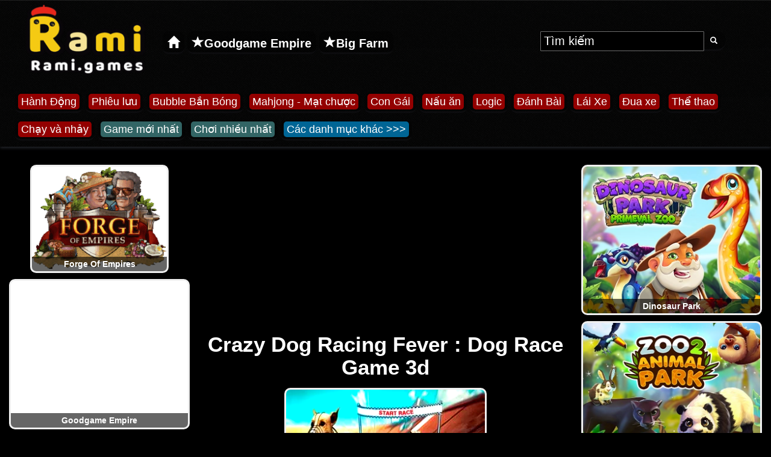

--- FILE ---
content_type: text/html; charset=UTF-8
request_url: https://rami.games/tro-choi-game/crazy-dog-racing-fever-dog-race-game-3d
body_size: 55935
content:
 <!DOCTYPE html>
<html lang="vi">
<head>
<meta charset="UTF-8">
<title>Crazy Dog Racing Fever : Dog Race Game 3d - Trò chơi miễn phí tại Rami.games</title>
<link rel="alternate" hreflang="fr" href="https://rami.games/jeu/crazy-dog-racing-fever-dog-race-game-3d">
<link rel="alternate" hreflang="vi" href="https://rami.games/tro-choi-game/crazy-dog-racing-fever-dog-race-game-3d">
<link rel="alternate" hreflang="pl" href="https://rami.games/gra/crazy-dog-racing-fever-dog-race-game-3d">
<link rel="alternate" hreflang="de" href="https://rami.games/spiel/crazy-dog-racing-fever-dog-race-game-3d">
<link rel="alternate" hreflang="cs" href="https://rami.games/online-hra/crazy-dog-racing-fever-dog-race-game-3d">
<link rel="alternate" hreflang="en" href="https://rami.games/game/crazy-dog-racing-fever-dog-race-game-3d">
<link rel="alternate" href="https://rami.games/game/crazy-dog-racing-fever-dog-race-game-3d" hrefLang="x-default">
 <link rel="canonical" href="https://rami.games/tro-choi-game/crazy-dog-racing-fever-dog-race-game-3d">
<link rel="apple-touch-icon" sizes="180x180" href="https://rami.games/apple-touch-icon.png">
<link rel="icon" type="image/png" sizes="32x32" href="https://rami.games/favicon-32x32.png">
<link rel="icon" type="image/png" sizes="16x16" href="https://rami.games/favicon-16x16.png">
<link rel="manifest" href="https://rami.games/site.webmanifest">
<link rel="mask-icon" href="https://rami.games/safari-pinned-tab.svg" color="#5bbad5">
<meta name="msapplication-TileColor" content="#da532c">
<meta name="theme-color" content="#ffffff">
<meta name="description" content="Trò chơi miễn phí tại Rami.games Crazy Dog Racing Fever : Dog Race Game 3d - Chơi trò chơi tuyệt vời này miễn phí. Danh mục : Đua xe">
<meta http-equiv="X-UA-Compatible" content="IE=edge">
<meta name="msvalidate.01" content="6A6DA668025BB3FBC3A84433D17AD604">
<meta name="google-site-verification" content="pX3ixrCqHi27Sw80cSDBuEG5E6BgqRszC27AuFHMe1k">
<meta property="og:site_name" content="Rami.games">
<meta property="og:url" content="https://rami.games/tro-choi-game/crazy-dog-racing-fever-dog-race-game-3d">
<meta property="og:title" content="Crazy Dog Racing Fever : Dog Race Game 3d - Trò chơi miễn phí tại Rami.games">
<meta property="og:description" content="Trò chơi miễn phí tại Rami.games Crazy Dog Racing Fever : Dog Race Game 3d - Chơi trò chơi tuyệt vời này miễn phí. Danh mục : Đua xe">
<meta property="og:image" content="https://rami.games/web/webp/c/crazy-dog-racing-fever-dog-race-game-3d.webp">
<meta property="og:type" content="website">
<link rel="image_src" href="https://rami.games/web/webp/c/crazy-dog-racing-fever-dog-race-game-3d.webp">
<link rel="previewimage" href="https://rami.games/web/webp/c/crazy-dog-racing-fever-dog-race-game-3d.webp">
<meta name="viewport" content="width=device-width, initial-scale=1">
<link href="https://rami.games/font-awesome.min.css?family=FontAwesome" rel="stylesheet">
<script>
/*! jQuery v1.12.4 | (c) jQuery Foundation | jquery.org/license */
!function(a,b){"object"==typeof module&&"object"==typeof module.exports?module.exports=a.document?b(a,!0):function(a){if(!a.document)throw new Error("jQuery requires a window with a document");return b(a)}:b(a)}("undefined"!=typeof window?window:this,function(a,b){var c=[],d=a.document,e=c.slice,f=c.concat,g=c.push,h=c.indexOf,i={},j=i.toString,k=i.hasOwnProperty,l={},m="1.12.4",n=function(a,b){return new n.fn.init(a,b)},o=/^[\s\uFEFF\xA0]+|[\s\uFEFF\xA0]+$/g,p=/^-ms-/,q=/-([\da-z])/gi,r=function(a,b){return b.toUpperCase()};n.fn=n.prototype={jquery:m,constructor:n,selector:"",length:0,toArray:function(){return e.call(this)},get:function(a){return null!=a?0>a?this[a+this.length]:this[a]:e.call(this)},pushStack:function(a){var b=n.merge(this.constructor(),a);return b.prevObject=this,b.context=this.context,b},each:function(a){return n.each(this,a)},map:function(a){return this.pushStack(n.map(this,function(b,c){return a.call(b,c,b)}))},slice:function(){return this.pushStack(e.apply(this,arguments))},first:function(){return this.eq(0)},last:function(){return this.eq(-1)},eq:function(a){var b=this.length,c=+a+(0>a?b:0);return this.pushStack(c>=0&&b>c?[this[c]]:[])},end:function(){return this.prevObject||this.constructor()},push:g,sort:c.sort,splice:c.splice},n.extend=n.fn.extend=function(){var a,b,c,d,e,f,g=arguments[0]||{},h=1,i=arguments.length,j=!1;for("boolean"==typeof g&&(j=g,g=arguments[h]||{},h++),"object"==typeof g||n.isFunction(g)||(g={}),h===i&&(g=this,h--);i>h;h++)if(null!=(e=arguments[h]))for(d in e)a=g[d],c=e[d],g!==c&&(j&&c&&(n.isPlainObject(c)||(b=n.isArray(c)))?(b?(b=!1,f=a&&n.isArray(a)?a:[]):f=a&&n.isPlainObject(a)?a:{},g[d]=n.extend(j,f,c)):void 0!==c&&(g[d]=c));return g},n.extend({expando:"jQuery"+(m+Math.random()).replace(/\D/g,""),isReady:!0,error:function(a){throw new Error(a)},noop:function(){},isFunction:function(a){return"function"===n.type(a)},isArray:Array.isArray||function(a){return"array"===n.type(a)},isWindow:function(a){return null!=a&&a==a.window},isNumeric:function(a){var b=a&&a.toString();return!n.isArray(a)&&b-parseFloat(b)+1>=0},isEmptyObject:function(a){var b;for(b in a)return!1;return!0},isPlainObject:function(a){var b;if(!a||"object"!==n.type(a)||a.nodeType||n.isWindow(a))return!1;try{if(a.constructor&&!k.call(a,"constructor")&&!k.call(a.constructor.prototype,"isPrototypeOf"))return!1}catch(c){return!1}if(!l.ownFirst)for(b in a)return k.call(a,b);for(b in a);return void 0===b||k.call(a,b)},type:function(a){return null==a?a+"":"object"==typeof a||"function"==typeof a?i[j.call(a)]||"object":typeof a},globalEval:function(b){b&&n.trim(b)&&(a.execScript||function(b){a.eval.call(a,b)})(b)},camelCase:function(a){return a.replace(p,"ms-").replace(q,r)},nodeName:function(a,b){return a.nodeName&&a.nodeName.toLowerCase()===b.toLowerCase()},each:function(a,b){var c,d=0;if(s(a)){for(c=a.length;c>d;d++)if(b.call(a[d],d,a[d])===!1)break}else for(d in a)if(b.call(a[d],d,a[d])===!1)break;return a},trim:function(a){return null==a?"":(a+"").replace(o,"")},makeArray:function(a,b){var c=b||[];return null!=a&&(s(Object(a))?n.merge(c,"string"==typeof a?[a]:a):g.call(c,a)),c},inArray:function(a,b,c){var d;if(b){if(h)return h.call(b,a,c);for(d=b.length,c=c?0>c?Math.max(0,d+c):c:0;d>c;c++)if(c in b&&b[c]===a)return c}return-1},merge:function(a,b){var c=+b.length,d=0,e=a.length;while(c>d)a[e++]=b[d++];if(c!==c)while(void 0!==b[d])a[e++]=b[d++];return a.length=e,a},grep:function(a,b,c){for(var d,e=[],f=0,g=a.length,h=!c;g>f;f++)d=!b(a[f],f),d!==h&&e.push(a[f]);return e},map:function(a,b,c){var d,e,g=0,h=[];if(s(a))for(d=a.length;d>g;g++)e=b(a[g],g,c),null!=e&&h.push(e);else for(g in a)e=b(a[g],g,c),null!=e&&h.push(e);return f.apply([],h)},guid:1,proxy:function(a,b){var c,d,f;return"string"==typeof b&&(f=a[b],b=a,a=f),n.isFunction(a)?(c=e.call(arguments,2),d=function(){return a.apply(b||this,c.concat(e.call(arguments)))},d.guid=a.guid=a.guid||n.guid++,d):void 0},now:function(){return+new Date},support:l}),"function"==typeof Symbol&&(n.fn[Symbol.iterator]=c[Symbol.iterator]),n.each("Boolean Number String Function Array Date RegExp Object Error Symbol".split(" "),function(a,b){i["[object "+b+"]"]=b.toLowerCase()});function s(a){var b=!!a&&"length"in a&&a.length,c=n.type(a);return"function"===c||n.isWindow(a)?!1:"array"===c||0===b||"number"==typeof b&&b>0&&b-1 in a}var t=function(a){var b,c,d,e,f,g,h,i,j,k,l,m,n,o,p,q,r,s,t,u="sizzle"+1*new Date,v=a.document,w=0,x=0,y=ga(),z=ga(),A=ga(),B=function(a,b){return a===b&&(l=!0),0},C=1<<31,D={}.hasOwnProperty,E=[],F=E.pop,G=E.push,H=E.push,I=E.slice,J=function(a,b){for(var c=0,d=a.length;d>c;c++)if(a[c]===b)return c;return-1},K="checked|selected|async|autofocus|autoplay|controls|defer|disabled|hidden|ismap|loop|multiple|open|readonly|required|scoped",L="[\\x20\\t\\r\\n\\f]",M="(?:\\\\.|[\\w-]|[^\\x00-\\xa0])+",N="\\["+L+"*("+M+")(?:"+L+"*([*^$|!~]?=)"+L+"*(?:'((?:\\\\.|[^\\\\'])*)'|\"((?:\\\\.|[^\\\\\"])*)\"|("+M+"))|)"+L+"*\\]",O=":("+M+")(?:\\((('((?:\\\\.|[^\\\\'])*)'|\"((?:\\\\.|[^\\\\\"])*)\")|((?:\\\\.|[^\\\\()[\\]]|"+N+")*)|.*)\\)|)",P=new RegExp(L+"+","g"),Q=new RegExp("^"+L+"+|((?:^|[^\\\\])(?:\\\\.)*)"+L+"+$","g"),R=new RegExp("^"+L+"*,"+L+"*"),S=new RegExp("^"+L+"*([>+~]|"+L+")"+L+"*"),T=new RegExp("="+L+"*([^\\]'\"]*?)"+L+"*\\]","g"),U=new RegExp(O),V=new RegExp("^"+M+"$"),W={ID:new RegExp("^#("+M+")"),CLASS:new RegExp("^\\.("+M+")"),TAG:new RegExp("^("+M+"|[*])"),ATTR:new RegExp("^"+N),PSEUDO:new RegExp("^"+O),CHILD:new RegExp("^:(only|first|last|nth|nth-last)-(child|of-type)(?:\\("+L+"*(even|odd|(([+-]|)(\\d*)n|)"+L+"*(?:([+-]|)"+L+"*(\\d+)|))"+L+"*\\)|)","i"),bool:new RegExp("^(?:"+K+")$","i"),needsContext:new RegExp("^"+L+"*[>+~]|:(even|odd|eq|gt|lt|nth|first|last)(?:\\("+L+"*((?:-\\d)?\\d*)"+L+"*\\)|)(?=[^-]|$)","i")},X=/^(?:input|select|textarea|button)$/i,Y=/^h\d$/i,Z=/^[^{]+\{\s*\[native \w/,$=/^(?:#([\w-]+)|(\w+)|\.([\w-]+))$/,_=/[+~]/,aa=/'|\\/g,ba=new RegExp("\\\\([\\da-f]{1,6}"+L+"?|("+L+")|.)","ig"),ca=function(a,b,c){var d="0x"+b-65536;return d!==d||c?b:0>d?String.fromCharCode(d+65536):String.fromCharCode(d>>10|55296,1023&d|56320)},da=function(){m()};try{H.apply(E=I.call(v.childNodes),v.childNodes),E[v.childNodes.length].nodeType}catch(ea){H={apply:E.length?function(a,b){G.apply(a,I.call(b))}:function(a,b){var c=a.length,d=0;while(a[c++]=b[d++]);a.length=c-1}}}function fa(a,b,d,e){var f,h,j,k,l,o,r,s,w=b&&b.ownerDocument,x=b?b.nodeType:9;if(d=d||[],"string"!=typeof a||!a||1!==x&&9!==x&&11!==x)return d;if(!e&&((b?b.ownerDocument||b:v)!==n&&m(b),b=b||n,p)){if(11!==x&&(o=$.exec(a)))if(f=o[1]){if(9===x){if(!(j=b.getElementById(f)))return d;if(j.id===f)return d.push(j),d}else if(w&&(j=w.getElementById(f))&&t(b,j)&&j.id===f)return d.push(j),d}else{if(o[2])return H.apply(d,b.getElementsByTagName(a)),d;if((f=o[3])&&c.getElementsByClassName&&b.getElementsByClassName)return H.apply(d,b.getElementsByClassName(f)),d}if(c.qsa&&!A[a+" "]&&(!q||!q.test(a))){if(1!==x)w=b,s=a;else if("object"!==b.nodeName.toLowerCase()){(k=b.getAttribute("id"))?k=k.replace(aa,"\\$&"):b.setAttribute("id",k=u),r=g(a),h=r.length,l=V.test(k)?"#"+k:"[id='"+k+"']";while(h--)r[h]=l+" "+qa(r[h]);s=r.join(","),w=_.test(a)&&oa(b.parentNode)||b}if(s)try{return H.apply(d,w.querySelectorAll(s)),d}catch(y){}finally{k===u&&b.removeAttribute("id")}}}return i(a.replace(Q,"$1"),b,d,e)}function ga(){var a=[];function b(c,e){return a.push(c+" ")>d.cacheLength&&delete b[a.shift()],b[c+" "]=e}return b}function ha(a){return a[u]=!0,a}function ia(a){var b=n.createElement("div");try{return!!a(b)}catch(c){return!1}finally{b.parentNode&&b.parentNode.removeChild(b),b=null}}function ja(a,b){var c=a.split("|"),e=c.length;while(e--)d.attrHandle[c[e]]=b}function ka(a,b){var c=b&&a,d=c&&1===a.nodeType&&1===b.nodeType&&(~b.sourceIndex||C)-(~a.sourceIndex||C);if(d)return d;if(c)while(c=c.nextSibling)if(c===b)return-1;return a?1:-1}function la(a){return function(b){var c=b.nodeName.toLowerCase();return"input"===c&&b.type===a}}function ma(a){return function(b){var c=b.nodeName.toLowerCase();return("input"===c||"button"===c)&&b.type===a}}function na(a){return ha(function(b){return b=+b,ha(function(c,d){var e,f=a([],c.length,b),g=f.length;while(g--)c[e=f[g]]&&(c[e]=!(d[e]=c[e]))})})}function oa(a){return a&&"undefined"!=typeof a.getElementsByTagName&&a}c=fa.support={},f=fa.isXML=function(a){var b=a&&(a.ownerDocument||a).documentElement;return b?"HTML"!==b.nodeName:!1},m=fa.setDocument=function(a){var b,e,g=a?a.ownerDocument||a:v;return g!==n&&9===g.nodeType&&g.documentElement?(n=g,o=n.documentElement,p=!f(n),(e=n.defaultView)&&e.top!==e&&(e.addEventListener?e.addEventListener("unload",da,!1):e.attachEvent&&e.attachEvent("onunload",da)),c.attributes=ia(function(a){return a.className="i",!a.getAttribute("className")}),c.getElementsByTagName=ia(function(a){return a.appendChild(n.createComment("")),!a.getElementsByTagName("*").length}),c.getElementsByClassName=Z.test(n.getElementsByClassName),c.getById=ia(function(a){return o.appendChild(a).id=u,!n.getElementsByName||!n.getElementsByName(u).length}),c.getById?(d.find.ID=function(a,b){if("undefined"!=typeof b.getElementById&&p){var c=b.getElementById(a);return c?[c]:[]}},d.filter.ID=function(a){var b=a.replace(ba,ca);return function(a){return a.getAttribute("id")===b}}):(delete d.find.ID,d.filter.ID=function(a){var b=a.replace(ba,ca);return function(a){var c="undefined"!=typeof a.getAttributeNode&&a.getAttributeNode("id");return c&&c.value===b}}),d.find.TAG=c.getElementsByTagName?function(a,b){return"undefined"!=typeof b.getElementsByTagName?b.getElementsByTagName(a):c.qsa?b.querySelectorAll(a):void 0}:function(a,b){var c,d=[],e=0,f=b.getElementsByTagName(a);if("*"===a){while(c=f[e++])1===c.nodeType&&d.push(c);return d}return f},d.find.CLASS=c.getElementsByClassName&&function(a,b){return"undefined"!=typeof b.getElementsByClassName&&p?b.getElementsByClassName(a):void 0},r=[],q=[],(c.qsa=Z.test(n.querySelectorAll))&&(ia(function(a){o.appendChild(a).innerHTML="<a id='"+u+"'></a><select id='"+u+"-\r\\' msallowcapture=''><option selected=''></option></select>",a.querySelectorAll("[msallowcapture^='']").length&&q.push("[*^$]="+L+"*(?:''|\"\")"),a.querySelectorAll("[selected]").length||q.push("\\["+L+"*(?:value|"+K+")"),a.querySelectorAll("[id~="+u+"-]").length||q.push("~="),a.querySelectorAll(":checked").length||q.push(":checked"),a.querySelectorAll("a#"+u+"+*").length||q.push(".#.+[+~]")}),ia(function(a){var b=n.createElement("input");b.setAttribute("type","hidden"),a.appendChild(b).setAttribute("name","D"),a.querySelectorAll("[name=d]").length&&q.push("name"+L+"*[*^$|!~]?="),a.querySelectorAll(":enabled").length||q.push(":enabled",":disabled"),a.querySelectorAll("*,:x"),q.push(",.*:")})),(c.matchesSelector=Z.test(s=o.matches||o.webkitMatchesSelector||o.mozMatchesSelector||o.oMatchesSelector||o.msMatchesSelector))&&ia(function(a){c.disconnectedMatch=s.call(a,"div"),s.call(a,"[s!='']:x"),r.push("!=",O)}),q=q.length&&new RegExp(q.join("|")),r=r.length&&new RegExp(r.join("|")),b=Z.test(o.compareDocumentPosition),t=b||Z.test(o.contains)?function(a,b){var c=9===a.nodeType?a.documentElement:a,d=b&&b.parentNode;return a===d||!(!d||1!==d.nodeType||!(c.contains?c.contains(d):a.compareDocumentPosition&&16&a.compareDocumentPosition(d)))}:function(a,b){if(b)while(b=b.parentNode)if(b===a)return!0;return!1},B=b?function(a,b){if(a===b)return l=!0,0;var d=!a.compareDocumentPosition-!b.compareDocumentPosition;return d?d:(d=(a.ownerDocument||a)===(b.ownerDocument||b)?a.compareDocumentPosition(b):1,1&d||!c.sortDetached&&b.compareDocumentPosition(a)===d?a===n||a.ownerDocument===v&&t(v,a)?-1:b===n||b.ownerDocument===v&&t(v,b)?1:k?J(k,a)-J(k,b):0:4&d?-1:1)}:function(a,b){if(a===b)return l=!0,0;var c,d=0,e=a.parentNode,f=b.parentNode,g=[a],h=[b];if(!e||!f)return a===n?-1:b===n?1:e?-1:f?1:k?J(k,a)-J(k,b):0;if(e===f)return ka(a,b);c=a;while(c=c.parentNode)g.unshift(c);c=b;while(c=c.parentNode)h.unshift(c);while(g[d]===h[d])d++;return d?ka(g[d],h[d]):g[d]===v?-1:h[d]===v?1:0},n):n},fa.matches=function(a,b){return fa(a,null,null,b)},fa.matchesSelector=function(a,b){if((a.ownerDocument||a)!==n&&m(a),b=b.replace(T,"='$1']"),c.matchesSelector&&p&&!A[b+" "]&&(!r||!r.test(b))&&(!q||!q.test(b)))try{var d=s.call(a,b);if(d||c.disconnectedMatch||a.document&&11!==a.document.nodeType)return d}catch(e){}return fa(b,n,null,[a]).length>0},fa.contains=function(a,b){return(a.ownerDocument||a)!==n&&m(a),t(a,b)},fa.attr=function(a,b){(a.ownerDocument||a)!==n&&m(a);var e=d.attrHandle[b.toLowerCase()],f=e&&D.call(d.attrHandle,b.toLowerCase())?e(a,b,!p):void 0;return void 0!==f?f:c.attributes||!p?a.getAttribute(b):(f=a.getAttributeNode(b))&&f.specified?f.value:null},fa.error=function(a){throw new Error("Syntax error, unrecognized expression: "+a)},fa.uniqueSort=function(a){var b,d=[],e=0,f=0;if(l=!c.detectDuplicates,k=!c.sortStable&&a.slice(0),a.sort(B),l){while(b=a[f++])b===a[f]&&(e=d.push(f));while(e--)a.splice(d[e],1)}return k=null,a},e=fa.getText=function(a){var b,c="",d=0,f=a.nodeType;if(f){if(1===f||9===f||11===f){if("string"==typeof a.textContent)return a.textContent;for(a=a.firstChild;a;a=a.nextSibling)c+=e(a)}else if(3===f||4===f)return a.nodeValue}else while(b=a[d++])c+=e(b);return c},d=fa.selectors={cacheLength:50,createPseudo:ha,match:W,attrHandle:{},find:{},relative:{">":{dir:"parentNode",first:!0}," ":{dir:"parentNode"},"+":{dir:"previousSibling",first:!0},"~":{dir:"previousSibling"}},preFilter:{ATTR:function(a){return a[1]=a[1].replace(ba,ca),a[3]=(a[3]||a[4]||a[5]||"").replace(ba,ca),"~="===a[2]&&(a[3]=" "+a[3]+" "),a.slice(0,4)},CHILD:function(a){return a[1]=a[1].toLowerCase(),"nth"===a[1].slice(0,3)?(a[3]||fa.error(a[0]),a[4]=+(a[4]?a[5]+(a[6]||1):2*("even"===a[3]||"odd"===a[3])),a[5]=+(a[7]+a[8]||"odd"===a[3])):a[3]&&fa.error(a[0]),a},PSEUDO:function(a){var b,c=!a[6]&&a[2];return W.CHILD.test(a[0])?null:(a[3]?a[2]=a[4]||a[5]||"":c&&U.test(c)&&(b=g(c,!0))&&(b=c.indexOf(")",c.length-b)-c.length)&&(a[0]=a[0].slice(0,b),a[2]=c.slice(0,b)),a.slice(0,3))}},filter:{TAG:function(a){var b=a.replace(ba,ca).toLowerCase();return"*"===a?function(){return!0}:function(a){return a.nodeName&&a.nodeName.toLowerCase()===b}},CLASS:function(a){var b=y[a+" "];return b||(b=new RegExp("(^|"+L+")"+a+"("+L+"|$)"))&&y(a,function(a){return b.test("string"==typeof a.className&&a.className||"undefined"!=typeof a.getAttribute&&a.getAttribute("class")||"")})},ATTR:function(a,b,c){return function(d){var e=fa.attr(d,a);return null==e?"!="===b:b?(e+="","="===b?e===c:"!="===b?e!==c:"^="===b?c&&0===e.indexOf(c):"*="===b?c&&e.indexOf(c)>-1:"$="===b?c&&e.slice(-c.length)===c:"~="===b?(" "+e.replace(P," ")+" ").indexOf(c)>-1:"|="===b?e===c||e.slice(0,c.length+1)===c+"-":!1):!0}},CHILD:function(a,b,c,d,e){var f="nth"!==a.slice(0,3),g="last"!==a.slice(-4),h="of-type"===b;return 1===d&&0===e?function(a){return!!a.parentNode}:function(b,c,i){var j,k,l,m,n,o,p=f!==g?"nextSibling":"previousSibling",q=b.parentNode,r=h&&b.nodeName.toLowerCase(),s=!i&&!h,t=!1;if(q){if(f){while(p){m=b;while(m=m[p])if(h?m.nodeName.toLowerCase()===r:1===m.nodeType)return!1;o=p="only"===a&&!o&&"nextSibling"}return!0}if(o=[g?q.firstChild:q.lastChild],g&&s){m=q,l=m[u]||(m[u]={}),k=l[m.uniqueID]||(l[m.uniqueID]={}),j=k[a]||[],n=j[0]===w&&j[1],t=n&&j[2],m=n&&q.childNodes[n];while(m=++n&&m&&m[p]||(t=n=0)||o.pop())if(1===m.nodeType&&++t&&m===b){k[a]=[w,n,t];break}}else if(s&&(m=b,l=m[u]||(m[u]={}),k=l[m.uniqueID]||(l[m.uniqueID]={}),j=k[a]||[],n=j[0]===w&&j[1],t=n),t===!1)while(m=++n&&m&&m[p]||(t=n=0)||o.pop())if((h?m.nodeName.toLowerCase()===r:1===m.nodeType)&&++t&&(s&&(l=m[u]||(m[u]={}),k=l[m.uniqueID]||(l[m.uniqueID]={}),k[a]=[w,t]),m===b))break;return t-=e,t===d||t%d===0&&t/d>=0}}},PSEUDO:function(a,b){var c,e=d.pseudos[a]||d.setFilters[a.toLowerCase()]||fa.error("unsupported pseudo: "+a);return e[u]?e(b):e.length>1?(c=[a,a,"",b],d.setFilters.hasOwnProperty(a.toLowerCase())?ha(function(a,c){var d,f=e(a,b),g=f.length;while(g--)d=J(a,f[g]),a[d]=!(c[d]=f[g])}):function(a){return e(a,0,c)}):e}},pseudos:{not:ha(function(a){var b=[],c=[],d=h(a.replace(Q,"$1"));return d[u]?ha(function(a,b,c,e){var f,g=d(a,null,e,[]),h=a.length;while(h--)(f=g[h])&&(a[h]=!(b[h]=f))}):function(a,e,f){return b[0]=a,d(b,null,f,c),b[0]=null,!c.pop()}}),has:ha(function(a){return function(b){return fa(a,b).length>0}}),contains:ha(function(a){return a=a.replace(ba,ca),function(b){return(b.textContent||b.innerText||e(b)).indexOf(a)>-1}}),lang:ha(function(a){return V.test(a||"")||fa.error("unsupported lang: "+a),a=a.replace(ba,ca).toLowerCase(),function(b){var c;do if(c=p?b.lang:b.getAttribute("xml:lang")||b.getAttribute("lang"))return c=c.toLowerCase(),c===a||0===c.indexOf(a+"-");while((b=b.parentNode)&&1===b.nodeType);return!1}}),target:function(b){var c=a.location&&a.location.hash;return c&&c.slice(1)===b.id},root:function(a){return a===o},focus:function(a){return a===n.activeElement&&(!n.hasFocus||n.hasFocus())&&!!(a.type||a.href||~a.tabIndex)},enabled:function(a){return a.disabled===!1},disabled:function(a){return a.disabled===!0},checked:function(a){var b=a.nodeName.toLowerCase();return"input"===b&&!!a.checked||"option"===b&&!!a.selected},selected:function(a){return a.parentNode&&a.parentNode.selectedIndex,a.selected===!0},empty:function(a){for(a=a.firstChild;a;a=a.nextSibling)if(a.nodeType<6)return!1;return!0},parent:function(a){return!d.pseudos.empty(a)},header:function(a){return Y.test(a.nodeName)},input:function(a){return X.test(a.nodeName)},button:function(a){var b=a.nodeName.toLowerCase();return"input"===b&&"button"===a.type||"button"===b},text:function(a){var b;return"input"===a.nodeName.toLowerCase()&&"text"===a.type&&(null==(b=a.getAttribute("type"))||"text"===b.toLowerCase())},first:na(function(){return[0]}),last:na(function(a,b){return[b-1]}),eq:na(function(a,b,c){return[0>c?c+b:c]}),even:na(function(a,b){for(var c=0;b>c;c+=2)a.push(c);return a}),odd:na(function(a,b){for(var c=1;b>c;c+=2)a.push(c);return a}),lt:na(function(a,b,c){for(var d=0>c?c+b:c;--d>=0;)a.push(d);return a}),gt:na(function(a,b,c){for(var d=0>c?c+b:c;++d<b;)a.push(d);return a})}},d.pseudos.nth=d.pseudos.eq;for(b in{radio:!0,checkbox:!0,file:!0,password:!0,image:!0})d.pseudos[b]=la(b);for(b in{submit:!0,reset:!0})d.pseudos[b]=ma(b);function pa(){}pa.prototype=d.filters=d.pseudos,d.setFilters=new pa,g=fa.tokenize=function(a,b){var c,e,f,g,h,i,j,k=z[a+" "];if(k)return b?0:k.slice(0);h=a,i=[],j=d.preFilter;while(h){c&&!(e=R.exec(h))||(e&&(h=h.slice(e[0].length)||h),i.push(f=[])),c=!1,(e=S.exec(h))&&(c=e.shift(),f.push({value:c,type:e[0].replace(Q," ")}),h=h.slice(c.length));for(g in d.filter)!(e=W[g].exec(h))||j[g]&&!(e=j[g](e))||(c=e.shift(),f.push({value:c,type:g,matches:e}),h=h.slice(c.length));if(!c)break}return b?h.length:h?fa.error(a):z(a,i).slice(0)};function qa(a){for(var b=0,c=a.length,d="";c>b;b++)d+=a[b].value;return d}function ra(a,b,c){var d=b.dir,e=c&&"parentNode"===d,f=x++;return b.first?function(b,c,f){while(b=b[d])if(1===b.nodeType||e)return a(b,c,f)}:function(b,c,g){var h,i,j,k=[w,f];if(g){while(b=b[d])if((1===b.nodeType||e)&&a(b,c,g))return!0}else while(b=b[d])if(1===b.nodeType||e){if(j=b[u]||(b[u]={}),i=j[b.uniqueID]||(j[b.uniqueID]={}),(h=i[d])&&h[0]===w&&h[1]===f)return k[2]=h[2];if(i[d]=k,k[2]=a(b,c,g))return!0}}}function sa(a){return a.length>1?function(b,c,d){var e=a.length;while(e--)if(!a[e](b,c,d))return!1;return!0}:a[0]}function ta(a,b,c){for(var d=0,e=b.length;e>d;d++)fa(a,b[d],c);return c}function ua(a,b,c,d,e){for(var f,g=[],h=0,i=a.length,j=null!=b;i>h;h++)(f=a[h])&&(c&&!c(f,d,e)||(g.push(f),j&&b.push(h)));return g}function va(a,b,c,d,e,f){return d&&!d[u]&&(d=va(d)),e&&!e[u]&&(e=va(e,f)),ha(function(f,g,h,i){var j,k,l,m=[],n=[],o=g.length,p=f||ta(b||"*",h.nodeType?[h]:h,[]),q=!a||!f&&b?p:ua(p,m,a,h,i),r=c?e||(f?a:o||d)?[]:g:q;if(c&&c(q,r,h,i),d){j=ua(r,n),d(j,[],h,i),k=j.length;while(k--)(l=j[k])&&(r[n[k]]=!(q[n[k]]=l))}if(f){if(e||a){if(e){j=[],k=r.length;while(k--)(l=r[k])&&j.push(q[k]=l);e(null,r=[],j,i)}k=r.length;while(k--)(l=r[k])&&(j=e?J(f,l):m[k])>-1&&(f[j]=!(g[j]=l))}}else r=ua(r===g?r.splice(o,r.length):r),e?e(null,g,r,i):H.apply(g,r)})}function wa(a){for(var b,c,e,f=a.length,g=d.relative[a[0].type],h=g||d.relative[" "],i=g?1:0,k=ra(function(a){return a===b},h,!0),l=ra(function(a){return J(b,a)>-1},h,!0),m=[function(a,c,d){var e=!g&&(d||c!==j)||((b=c).nodeType?k(a,c,d):l(a,c,d));return b=null,e}];f>i;i++)if(c=d.relative[a[i].type])m=[ra(sa(m),c)];else{if(c=d.filter[a[i].type].apply(null,a[i].matches),c[u]){for(e=++i;f>e;e++)if(d.relative[a[e].type])break;return va(i>1&&sa(m),i>1&&qa(a.slice(0,i-1).concat({value:" "===a[i-2].type?"*":""})).replace(Q,"$1"),c,e>i&&wa(a.slice(i,e)),f>e&&wa(a=a.slice(e)),f>e&&qa(a))}m.push(c)}return sa(m)}function xa(a,b){var c=b.length>0,e=a.length>0,f=function(f,g,h,i,k){var l,o,q,r=0,s="0",t=f&&[],u=[],v=j,x=f||e&&d.find.TAG("*",k),y=w+=null==v?1:Math.random()||.1,z=x.length;for(k&&(j=g===n||g||k);s!==z&&null!=(l=x[s]);s++){if(e&&l){o=0,g||l.ownerDocument===n||(m(l),h=!p);while(q=a[o++])if(q(l,g||n,h)){i.push(l);break}k&&(w=y)}c&&((l=!q&&l)&&r--,f&&t.push(l))}if(r+=s,c&&s!==r){o=0;while(q=b[o++])q(t,u,g,h);if(f){if(r>0)while(s--)t[s]||u[s]||(u[s]=F.call(i));u=ua(u)}H.apply(i,u),k&&!f&&u.length>0&&r+b.length>1&&fa.uniqueSort(i)}return k&&(w=y,j=v),t};return c?ha(f):f}return h=fa.compile=function(a,b){var c,d=[],e=[],f=A[a+" "];if(!f){b||(b=g(a)),c=b.length;while(c--)f=wa(b[c]),f[u]?d.push(f):e.push(f);f=A(a,xa(e,d)),f.selector=a}return f},i=fa.select=function(a,b,e,f){var i,j,k,l,m,n="function"==typeof a&&a,o=!f&&g(a=n.selector||a);if(e=e||[],1===o.length){if(j=o[0]=o[0].slice(0),j.length>2&&"ID"===(k=j[0]).type&&c.getById&&9===b.nodeType&&p&&d.relative[j[1].type]){if(b=(d.find.ID(k.matches[0].replace(ba,ca),b)||[])[0],!b)return e;n&&(b=b.parentNode),a=a.slice(j.shift().value.length)}i=W.needsContext.test(a)?0:j.length;while(i--){if(k=j[i],d.relative[l=k.type])break;if((m=d.find[l])&&(f=m(k.matches[0].replace(ba,ca),_.test(j[0].type)&&oa(b.parentNode)||b))){if(j.splice(i,1),a=f.length&&qa(j),!a)return H.apply(e,f),e;break}}}return(n||h(a,o))(f,b,!p,e,!b||_.test(a)&&oa(b.parentNode)||b),e},c.sortStable=u.split("").sort(B).join("")===u,c.detectDuplicates=!!l,m(),c.sortDetached=ia(function(a){return 1&a.compareDocumentPosition(n.createElement("div"))}),ia(function(a){return a.innerHTML="<a href='#'></a>","#"===a.firstChild.getAttribute("href")})||ja("type|href|height|width",function(a,b,c){return c?void 0:a.getAttribute(b,"type"===b.toLowerCase()?1:2)}),c.attributes&&ia(function(a){return a.innerHTML="<input/>",a.firstChild.setAttribute("value",""),""===a.firstChild.getAttribute("value")})||ja("value",function(a,b,c){return c||"input"!==a.nodeName.toLowerCase()?void 0:a.defaultValue}),ia(function(a){return null==a.getAttribute("disabled")})||ja(K,function(a,b,c){var d;return c?void 0:a[b]===!0?b.toLowerCase():(d=a.getAttributeNode(b))&&d.specified?d.value:null}),fa}(a);n.find=t,n.expr=t.selectors,n.expr[":"]=n.expr.pseudos,n.uniqueSort=n.unique=t.uniqueSort,n.text=t.getText,n.isXMLDoc=t.isXML,n.contains=t.contains;var u=function(a,b,c){var d=[],e=void 0!==c;while((a=a[b])&&9!==a.nodeType)if(1===a.nodeType){if(e&&n(a).is(c))break;d.push(a)}return d},v=function(a,b){for(var c=[];a;a=a.nextSibling)1===a.nodeType&&a!==b&&c.push(a);return c},w=n.expr.match.needsContext,x=/^<([\w-]+)\s*\/?>(?:<\/\1>|)$/,y=/^.[^:#\[\.,]*$/;function z(a,b,c){if(n.isFunction(b))return n.grep(a,function(a,d){return!!b.call(a,d,a)!==c});if(b.nodeType)return n.grep(a,function(a){return a===b!==c});if("string"==typeof b){if(y.test(b))return n.filter(b,a,c);b=n.filter(b,a)}return n.grep(a,function(a){return n.inArray(a,b)>-1!==c})}n.filter=function(a,b,c){var d=b[0];return c&&(a=":not("+a+")"),1===b.length&&1===d.nodeType?n.find.matchesSelector(d,a)?[d]:[]:n.find.matches(a,n.grep(b,function(a){return 1===a.nodeType}))},n.fn.extend({find:function(a){var b,c=[],d=this,e=d.length;if("string"!=typeof a)return this.pushStack(n(a).filter(function(){for(b=0;e>b;b++)if(n.contains(d[b],this))return!0}));for(b=0;e>b;b++)n.find(a,d[b],c);return c=this.pushStack(e>1?n.unique(c):c),c.selector=this.selector?this.selector+" "+a:a,c},filter:function(a){return this.pushStack(z(this,a||[],!1))},not:function(a){return this.pushStack(z(this,a||[],!0))},is:function(a){return!!z(this,"string"==typeof a&&w.test(a)?n(a):a||[],!1).length}});var A,B=/^(?:\s*(<[\w\W]+>)[^>]*|#([\w-]*))$/,C=n.fn.init=function(a,b,c){var e,f;if(!a)return this;if(c=c||A,"string"==typeof a){if(e="<"===a.charAt(0)&&">"===a.charAt(a.length-1)&&a.length>=3?[null,a,null]:B.exec(a),!e||!e[1]&&b)return!b||b.jquery?(b||c).find(a):this.constructor(b).find(a);if(e[1]){if(b=b instanceof n?b[0]:b,n.merge(this,n.parseHTML(e[1],b&&b.nodeType?b.ownerDocument||b:d,!0)),x.test(e[1])&&n.isPlainObject(b))for(e in b)n.isFunction(this[e])?this[e](b[e]):this.attr(e,b[e]);return this}if(f=d.getElementById(e[2]),f&&f.parentNode){if(f.id!==e[2])return A.find(a);this.length=1,this[0]=f}return this.context=d,this.selector=a,this}return a.nodeType?(this.context=this[0]=a,this.length=1,this):n.isFunction(a)?"undefined"!=typeof c.ready?c.ready(a):a(n):(void 0!==a.selector&&(this.selector=a.selector,this.context=a.context),n.makeArray(a,this))};C.prototype=n.fn,A=n(d);var D=/^(?:parents|prev(?:Until|All))/,E={children:!0,contents:!0,next:!0,prev:!0};n.fn.extend({has:function(a){var b,c=n(a,this),d=c.length;return this.filter(function(){for(b=0;d>b;b++)if(n.contains(this,c[b]))return!0})},closest:function(a,b){for(var c,d=0,e=this.length,f=[],g=w.test(a)||"string"!=typeof a?n(a,b||this.context):0;e>d;d++)for(c=this[d];c&&c!==b;c=c.parentNode)if(c.nodeType<11&&(g?g.index(c)>-1:1===c.nodeType&&n.find.matchesSelector(c,a))){f.push(c);break}return this.pushStack(f.length>1?n.uniqueSort(f):f)},index:function(a){return a?"string"==typeof a?n.inArray(this[0],n(a)):n.inArray(a.jquery?a[0]:a,this):this[0]&&this[0].parentNode?this.first().prevAll().length:-1},add:function(a,b){return this.pushStack(n.uniqueSort(n.merge(this.get(),n(a,b))))},addBack:function(a){return this.add(null==a?this.prevObject:this.prevObject.filter(a))}});function F(a,b){do a=a[b];while(a&&1!==a.nodeType);return a}n.each({parent:function(a){var b=a.parentNode;return b&&11!==b.nodeType?b:null},parents:function(a){return u(a,"parentNode")},parentsUntil:function(a,b,c){return u(a,"parentNode",c)},next:function(a){return F(a,"nextSibling")},prev:function(a){return F(a,"previousSibling")},nextAll:function(a){return u(a,"nextSibling")},prevAll:function(a){return u(a,"previousSibling")},nextUntil:function(a,b,c){return u(a,"nextSibling",c)},prevUntil:function(a,b,c){return u(a,"previousSibling",c)},siblings:function(a){return v((a.parentNode||{}).firstChild,a)},children:function(a){return v(a.firstChild)},contents:function(a){return n.nodeName(a,"iframe")?a.contentDocument||a.contentWindow.document:n.merge([],a.childNodes)}},function(a,b){n.fn[a]=function(c,d){var e=n.map(this,b,c);return"Until"!==a.slice(-5)&&(d=c),d&&"string"==typeof d&&(e=n.filter(d,e)),this.length>1&&(E[a]||(e=n.uniqueSort(e)),D.test(a)&&(e=e.reverse())),this.pushStack(e)}});var G=/\S+/g;function H(a){var b={};return n.each(a.match(G)||[],function(a,c){b[c]=!0}),b}n.Callbacks=function(a){a="string"==typeof a?H(a):n.extend({},a);var b,c,d,e,f=[],g=[],h=-1,i=function(){for(e=a.once,d=b=!0;g.length;h=-1){c=g.shift();while(++h<f.length)f[h].apply(c[0],c[1])===!1&&a.stopOnFalse&&(h=f.length,c=!1)}a.memory||(c=!1),b=!1,e&&(f=c?[]:"")},j={add:function(){return f&&(c&&!b&&(h=f.length-1,g.push(c)),function d(b){n.each(b,function(b,c){n.isFunction(c)?a.unique&&j.has(c)||f.push(c):c&&c.length&&"string"!==n.type(c)&&d(c)})}(arguments),c&&!b&&i()),this},remove:function(){return n.each(arguments,function(a,b){var c;while((c=n.inArray(b,f,c))>-1)f.splice(c,1),h>=c&&h--}),this},has:function(a){return a?n.inArray(a,f)>-1:f.length>0},empty:function(){return f&&(f=[]),this},disable:function(){return e=g=[],f=c="",this},disabled:function(){return!f},lock:function(){return e=!0,c||j.disable(),this},locked:function(){return!!e},fireWith:function(a,c){return e||(c=c||[],c=[a,c.slice?c.slice():c],g.push(c),b||i()),this},fire:function(){return j.fireWith(this,arguments),this},fired:function(){return!!d}};return j},n.extend({Deferred:function(a){var b=[["resolve","done",n.Callbacks("once memory"),"resolved"],["reject","fail",n.Callbacks("once memory"),"rejected"],["notify","progress",n.Callbacks("memory")]],c="pending",d={state:function(){return c},always:function(){return e.done(arguments).fail(arguments),this},then:function(){var a=arguments;return n.Deferred(function(c){n.each(b,function(b,f){var g=n.isFunction(a[b])&&a[b];e[f[1]](function(){var a=g&&g.apply(this,arguments);a&&n.isFunction(a.promise)?a.promise().progress(c.notify).done(c.resolve).fail(c.reject):c[f[0]+"With"](this===d?c.promise():this,g?[a]:arguments)})}),a=null}).promise()},promise:function(a){return null!=a?n.extend(a,d):d}},e={};return d.pipe=d.then,n.each(b,function(a,f){var g=f[2],h=f[3];d[f[1]]=g.add,h&&g.add(function(){c=h},b[1^a][2].disable,b[2][2].lock),e[f[0]]=function(){return e[f[0]+"With"](this===e?d:this,arguments),this},e[f[0]+"With"]=g.fireWith}),d.promise(e),a&&a.call(e,e),e},when:function(a){var b=0,c=e.call(arguments),d=c.length,f=1!==d||a&&n.isFunction(a.promise)?d:0,g=1===f?a:n.Deferred(),h=function(a,b,c){return function(d){b[a]=this,c[a]=arguments.length>1?e.call(arguments):d,c===i?g.notifyWith(b,c):--f||g.resolveWith(b,c)}},i,j,k;if(d>1)for(i=new Array(d),j=new Array(d),k=new Array(d);d>b;b++)c[b]&&n.isFunction(c[b].promise)?c[b].promise().progress(h(b,j,i)).done(h(b,k,c)).fail(g.reject):--f;return f||g.resolveWith(k,c),g.promise()}});var I;n.fn.ready=function(a){return n.ready.promise().done(a),this},n.extend({isReady:!1,readyWait:1,holdReady:function(a){a?n.readyWait++:n.ready(!0)},ready:function(a){(a===!0?--n.readyWait:n.isReady)||(n.isReady=!0,a!==!0&&--n.readyWait>0||(I.resolveWith(d,[n]),n.fn.triggerHandler&&(n(d).triggerHandler("ready"),n(d).off("ready"))))}});function J(){d.addEventListener?(d.removeEventListener("DOMContentLoaded",K),a.removeEventListener("load",K)):(d.detachEvent("onreadystatechange",K),a.detachEvent("onload",K))}function K(){(d.addEventListener||"load"===a.event.type||"complete"===d.readyState)&&(J(),n.ready())}n.ready.promise=function(b){if(!I)if(I=n.Deferred(),"complete"===d.readyState||"loading"!==d.readyState&&!d.documentElement.doScroll)a.setTimeout(n.ready);else if(d.addEventListener)d.addEventListener("DOMContentLoaded",K),a.addEventListener("load",K);else{d.attachEvent("onreadystatechange",K),a.attachEvent("onload",K);var c=!1;try{c=null==a.frameElement&&d.documentElement}catch(e){}c&&c.doScroll&&!function f(){if(!n.isReady){try{c.doScroll("left")}catch(b){return a.setTimeout(f,50)}J(),n.ready()}}()}return I.promise(b)},n.ready.promise();var L;for(L in n(l))break;l.ownFirst="0"===L,l.inlineBlockNeedsLayout=!1,n(function(){var a,b,c,e;c=d.getElementsByTagName("body")[0],c&&c.style&&(b=d.createElement("div"),e=d.createElement("div"),e.style.cssText="position:absolute;border:0;width:0;height:0;top:0;left:-9999px",c.appendChild(e).appendChild(b),"undefined"!=typeof b.style.zoom&&(b.style.cssText="display:inline;margin:0;border:0;padding:1px;width:1px;zoom:1",l.inlineBlockNeedsLayout=a=3===b.offsetWidth,a&&(c.style.zoom=1)),c.removeChild(e))}),function(){var a=d.createElement("div");l.deleteExpando=!0;try{delete a.test}catch(b){l.deleteExpando=!1}a=null}();var M=function(a){var b=n.noData[(a.nodeName+" ").toLowerCase()],c=+a.nodeType||1;return 1!==c&&9!==c?!1:!b||b!==!0&&a.getAttribute("classid")===b},N=/^(?:\{[\w\W]*\}|\[[\w\W]*\])$/,O=/([A-Z])/g;function P(a,b,c){if(void 0===c&&1===a.nodeType){var d="data-"+b.replace(O,"-$1").toLowerCase();if(c=a.getAttribute(d),"string"==typeof c){try{c="true"===c?!0:"false"===c?!1:"null"===c?null:+c+""===c?+c:N.test(c)?n.parseJSON(c):c}catch(e){}n.data(a,b,c)}else c=void 0;
}return c}function Q(a){var b;for(b in a)if(("data"!==b||!n.isEmptyObject(a[b]))&&"toJSON"!==b)return!1;return!0}function R(a,b,d,e){if(M(a)){var f,g,h=n.expando,i=a.nodeType,j=i?n.cache:a,k=i?a[h]:a[h]&&h;if(k&&j[k]&&(e||j[k].data)||void 0!==d||"string"!=typeof b)return k||(k=i?a[h]=c.pop()||n.guid++:h),j[k]||(j[k]=i?{}:{toJSON:n.noop}),"object"!=typeof b&&"function"!=typeof b||(e?j[k]=n.extend(j[k],b):j[k].data=n.extend(j[k].data,b)),g=j[k],e||(g.data||(g.data={}),g=g.data),void 0!==d&&(g[n.camelCase(b)]=d),"string"==typeof b?(f=g[b],null==f&&(f=g[n.camelCase(b)])):f=g,f}}function S(a,b,c){if(M(a)){var d,e,f=a.nodeType,g=f?n.cache:a,h=f?a[n.expando]:n.expando;if(g[h]){if(b&&(d=c?g[h]:g[h].data)){n.isArray(b)?b=b.concat(n.map(b,n.camelCase)):b in d?b=[b]:(b=n.camelCase(b),b=b in d?[b]:b.split(" ")),e=b.length;while(e--)delete d[b[e]];if(c?!Q(d):!n.isEmptyObject(d))return}(c||(delete g[h].data,Q(g[h])))&&(f?n.cleanData([a],!0):l.deleteExpando||g!=g.window?delete g[h]:g[h]=void 0)}}}n.extend({cache:{},noData:{"applet ":!0,"embed ":!0,"object ":"clsid:D27CDB6E-AE6D-11cf-96B8-444553540000"},hasData:function(a){return a=a.nodeType?n.cache[a[n.expando]]:a[n.expando],!!a&&!Q(a)},data:function(a,b,c){return R(a,b,c)},removeData:function(a,b){return S(a,b)},_data:function(a,b,c){return R(a,b,c,!0)},_removeData:function(a,b){return S(a,b,!0)}}),n.fn.extend({data:function(a,b){var c,d,e,f=this[0],g=f&&f.attributes;if(void 0===a){if(this.length&&(e=n.data(f),1===f.nodeType&&!n._data(f,"parsedAttrs"))){c=g.length;while(c--)g[c]&&(d=g[c].name,0===d.indexOf("data-")&&(d=n.camelCase(d.slice(5)),P(f,d,e[d])));n._data(f,"parsedAttrs",!0)}return e}return"object"==typeof a?this.each(function(){n.data(this,a)}):arguments.length>1?this.each(function(){n.data(this,a,b)}):f?P(f,a,n.data(f,a)):void 0},removeData:function(a){return this.each(function(){n.removeData(this,a)})}}),n.extend({queue:function(a,b,c){var d;return a?(b=(b||"fx")+"queue",d=n._data(a,b),c&&(!d||n.isArray(c)?d=n._data(a,b,n.makeArray(c)):d.push(c)),d||[]):void 0},dequeue:function(a,b){b=b||"fx";var c=n.queue(a,b),d=c.length,e=c.shift(),f=n._queueHooks(a,b),g=function(){n.dequeue(a,b)};"inprogress"===e&&(e=c.shift(),d--),e&&("fx"===b&&c.unshift("inprogress"),delete f.stop,e.call(a,g,f)),!d&&f&&f.empty.fire()},_queueHooks:function(a,b){var c=b+"queueHooks";return n._data(a,c)||n._data(a,c,{empty:n.Callbacks("once memory").add(function(){n._removeData(a,b+"queue"),n._removeData(a,c)})})}}),n.fn.extend({queue:function(a,b){var c=2;return"string"!=typeof a&&(b=a,a="fx",c--),arguments.length<c?n.queue(this[0],a):void 0===b?this:this.each(function(){var c=n.queue(this,a,b);n._queueHooks(this,a),"fx"===a&&"inprogress"!==c[0]&&n.dequeue(this,a)})},dequeue:function(a){return this.each(function(){n.dequeue(this,a)})},clearQueue:function(a){return this.queue(a||"fx",[])},promise:function(a,b){var c,d=1,e=n.Deferred(),f=this,g=this.length,h=function(){--d||e.resolveWith(f,[f])};"string"!=typeof a&&(b=a,a=void 0),a=a||"fx";while(g--)c=n._data(f[g],a+"queueHooks"),c&&c.empty&&(d++,c.empty.add(h));return h(),e.promise(b)}}),function(){var a;l.shrinkWrapBlocks=function(){if(null!=a)return a;a=!1;var b,c,e;return c=d.getElementsByTagName("body")[0],c&&c.style?(b=d.createElement("div"),e=d.createElement("div"),e.style.cssText="position:absolute;border:0;width:0;height:0;top:0;left:-9999px",c.appendChild(e).appendChild(b),"undefined"!=typeof b.style.zoom&&(b.style.cssText="-webkit-box-sizing:content-box;-moz-box-sizing:content-box;box-sizing:content-box;display:block;margin:0;border:0;padding:1px;width:1px;zoom:1",b.appendChild(d.createElement("div")).style.width="5px",a=3!==b.offsetWidth),c.removeChild(e),a):void 0}}();var T=/[+-]?(?:\d*\.|)\d+(?:[eE][+-]?\d+|)/.source,U=new RegExp("^(?:([+-])=|)("+T+")([a-z%]*)$","i"),V=["Top","Right","Bottom","Left"],W=function(a,b){return a=b||a,"none"===n.css(a,"display")||!n.contains(a.ownerDocument,a)};function X(a,b,c,d){var e,f=1,g=20,h=d?function(){return d.cur()}:function(){return n.css(a,b,"")},i=h(),j=c&&c[3]||(n.cssNumber[b]?"":"px"),k=(n.cssNumber[b]||"px"!==j&&+i)&&U.exec(n.css(a,b));if(k&&k[3]!==j){j=j||k[3],c=c||[],k=+i||1;do f=f||".5",k/=f,n.style(a,b,k+j);while(f!==(f=h()/i)&&1!==f&&--g)}return c&&(k=+k||+i||0,e=c[1]?k+(c[1]+1)*c[2]:+c[2],d&&(d.unit=j,d.start=k,d.end=e)),e}var Y=function(a,b,c,d,e,f,g){var h=0,i=a.length,j=null==c;if("object"===n.type(c)){e=!0;for(h in c)Y(a,b,h,c[h],!0,f,g)}else if(void 0!==d&&(e=!0,n.isFunction(d)||(g=!0),j&&(g?(b.call(a,d),b=null):(j=b,b=function(a,b,c){return j.call(n(a),c)})),b))for(;i>h;h++)b(a[h],c,g?d:d.call(a[h],h,b(a[h],c)));return e?a:j?b.call(a):i?b(a[0],c):f},Z=/^(?:checkbox|radio)$/i,$=/<([\w:-]+)/,_=/^$|\/(?:java|ecma)script/i,aa=/^\s+/,ba="abbr|article|aside|audio|bdi|canvas|data|datalist|details|dialog|figcaption|figure|footer|header|hgroup|main|mark|meter|nav|output|picture|progress|section|summary|template|time|video";function ca(a){var b=ba.split("|"),c=a.createDocumentFragment();if(c.createElement)while(b.length)c.createElement(b.pop());return c}!function(){var a=d.createElement("div"),b=d.createDocumentFragment(),c=d.createElement("input");a.innerHTML="  <link/><table></table><a href='/a'>a</a><input type='checkbox'/>",l.leadingWhitespace=3===a.firstChild.nodeType,l.tbody=!a.getElementsByTagName("tbody").length,l.htmlSerialize=!!a.getElementsByTagName("link").length,l.html5Clone="<:nav></:nav>"!==d.createElement("nav").cloneNode(!0).outerHTML,c.type="checkbox",c.checked=!0,b.appendChild(c),l.appendChecked=c.checked,a.innerHTML="<textarea>x</textarea>",l.noCloneChecked=!!a.cloneNode(!0).lastChild.defaultValue,b.appendChild(a),c=d.createElement("input"),c.setAttribute("type","radio"),c.setAttribute("checked","checked"),c.setAttribute("name","t"),a.appendChild(c),l.checkClone=a.cloneNode(!0).cloneNode(!0).lastChild.checked,l.noCloneEvent=!!a.addEventListener,a[n.expando]=1,l.attributes=!a.getAttribute(n.expando)}();var da={option:[1,"<select multiple='multiple'>","</select>"],legend:[1,"<fieldset>","</fieldset>"],area:[1,"<map>","</map>"],param:[1,"<object>","</object>"],thead:[1,"<table>","</table>"],tr:[2,"<table><tbody>","</tbody></table>"],col:[2,"<table><tbody></tbody><colgroup>","</colgroup></table>"],td:[3,"<table><tbody><tr>","</tr></tbody></table>"],_default:l.htmlSerialize?[0,"",""]:[1,"X<div>","</div>"]};da.optgroup=da.option,da.tbody=da.tfoot=da.colgroup=da.caption=da.thead,da.th=da.td;function ea(a,b){var c,d,e=0,f="undefined"!=typeof a.getElementsByTagName?a.getElementsByTagName(b||"*"):"undefined"!=typeof a.querySelectorAll?a.querySelectorAll(b||"*"):void 0;if(!f)for(f=[],c=a.childNodes||a;null!=(d=c[e]);e++)!b||n.nodeName(d,b)?f.push(d):n.merge(f,ea(d,b));return void 0===b||b&&n.nodeName(a,b)?n.merge([a],f):f}function fa(a,b){for(var c,d=0;null!=(c=a[d]);d++)n._data(c,"globalEval",!b||n._data(b[d],"globalEval"))}var ga=/<|&#?\w+;/,ha=/<tbody/i;function ia(a){Z.test(a.type)&&(a.defaultChecked=a.checked)}function ja(a,b,c,d,e){for(var f,g,h,i,j,k,m,o=a.length,p=ca(b),q=[],r=0;o>r;r++)if(g=a[r],g||0===g)if("object"===n.type(g))n.merge(q,g.nodeType?[g]:g);else if(ga.test(g)){i=i||p.appendChild(b.createElement("div")),j=($.exec(g)||["",""])[1].toLowerCase(),m=da[j]||da._default,i.innerHTML=m[1]+n.htmlPrefilter(g)+m[2],f=m[0];while(f--)i=i.lastChild;if(!l.leadingWhitespace&&aa.test(g)&&q.push(b.createTextNode(aa.exec(g)[0])),!l.tbody){g="table"!==j||ha.test(g)?"<table>"!==m[1]||ha.test(g)?0:i:i.firstChild,f=g&&g.childNodes.length;while(f--)n.nodeName(k=g.childNodes[f],"tbody")&&!k.childNodes.length&&g.removeChild(k)}n.merge(q,i.childNodes),i.textContent="";while(i.firstChild)i.removeChild(i.firstChild);i=p.lastChild}else q.push(b.createTextNode(g));i&&p.removeChild(i),l.appendChecked||n.grep(ea(q,"input"),ia),r=0;while(g=q[r++])if(d&&n.inArray(g,d)>-1)e&&e.push(g);else if(h=n.contains(g.ownerDocument,g),i=ea(p.appendChild(g),"script"),h&&fa(i),c){f=0;while(g=i[f++])_.test(g.type||"")&&c.push(g)}return i=null,p}!function(){var b,c,e=d.createElement("div");for(b in{submit:!0,change:!0,focusin:!0})c="on"+b,(l[b]=c in a)||(e.setAttribute(c,"t"),l[b]=e.attributes[c].expando===!1);e=null}();var ka=/^(?:input|select|textarea)$/i,la=/^key/,ma=/^(?:mouse|pointer|contextmenu|drag|drop)|click/,na=/^(?:focusinfocus|focusoutblur)$/,oa=/^([^.]*)(?:\.(.+)|)/;function pa(){return!0}function qa(){return!1}function ra(){try{return d.activeElement}catch(a){}}function sa(a,b,c,d,e,f){var g,h;if("object"==typeof b){"string"!=typeof c&&(d=d||c,c=void 0);for(h in b)sa(a,h,c,d,b[h],f);return a}if(null==d&&null==e?(e=c,d=c=void 0):null==e&&("string"==typeof c?(e=d,d=void 0):(e=d,d=c,c=void 0)),e===!1)e=qa;else if(!e)return a;return 1===f&&(g=e,e=function(a){return n().off(a),g.apply(this,arguments)},e.guid=g.guid||(g.guid=n.guid++)),a.each(function(){n.event.add(this,b,e,d,c)})}n.event={global:{},add:function(a,b,c,d,e){var f,g,h,i,j,k,l,m,o,p,q,r=n._data(a);if(r){c.handler&&(i=c,c=i.handler,e=i.selector),c.guid||(c.guid=n.guid++),(g=r.events)||(g=r.events={}),(k=r.handle)||(k=r.handle=function(a){return"undefined"==typeof n||a&&n.event.triggered===a.type?void 0:n.event.dispatch.apply(k.elem,arguments)},k.elem=a),b=(b||"").match(G)||[""],h=b.length;while(h--)f=oa.exec(b[h])||[],o=q=f[1],p=(f[2]||"").split(".").sort(),o&&(j=n.event.special[o]||{},o=(e?j.delegateType:j.bindType)||o,j=n.event.special[o]||{},l=n.extend({type:o,origType:q,data:d,handler:c,guid:c.guid,selector:e,needsContext:e&&n.expr.match.needsContext.test(e),namespace:p.join(".")},i),(m=g[o])||(m=g[o]=[],m.delegateCount=0,j.setup&&j.setup.call(a,d,p,k)!==!1||(a.addEventListener?a.addEventListener(o,k,!1):a.attachEvent&&a.attachEvent("on"+o,k))),j.add&&(j.add.call(a,l),l.handler.guid||(l.handler.guid=c.guid)),e?m.splice(m.delegateCount++,0,l):m.push(l),n.event.global[o]=!0);a=null}},remove:function(a,b,c,d,e){var f,g,h,i,j,k,l,m,o,p,q,r=n.hasData(a)&&n._data(a);if(r&&(k=r.events)){b=(b||"").match(G)||[""],j=b.length;while(j--)if(h=oa.exec(b[j])||[],o=q=h[1],p=(h[2]||"").split(".").sort(),o){l=n.event.special[o]||{},o=(d?l.delegateType:l.bindType)||o,m=k[o]||[],h=h[2]&&new RegExp("(^|\\.)"+p.join("\\.(?:.*\\.|)")+"(\\.|$)"),i=f=m.length;while(f--)g=m[f],!e&&q!==g.origType||c&&c.guid!==g.guid||h&&!h.test(g.namespace)||d&&d!==g.selector&&("**"!==d||!g.selector)||(m.splice(f,1),g.selector&&m.delegateCount--,l.remove&&l.remove.call(a,g));i&&!m.length&&(l.teardown&&l.teardown.call(a,p,r.handle)!==!1||n.removeEvent(a,o,r.handle),delete k[o])}else for(o in k)n.event.remove(a,o+b[j],c,d,!0);n.isEmptyObject(k)&&(delete r.handle,n._removeData(a,"events"))}},trigger:function(b,c,e,f){var g,h,i,j,l,m,o,p=[e||d],q=k.call(b,"type")?b.type:b,r=k.call(b,"namespace")?b.namespace.split("."):[];if(i=m=e=e||d,3!==e.nodeType&&8!==e.nodeType&&!na.test(q+n.event.triggered)&&(q.indexOf(".")>-1&&(r=q.split("."),q=r.shift(),r.sort()),h=q.indexOf(":")<0&&"on"+q,b=b[n.expando]?b:new n.Event(q,"object"==typeof b&&b),b.isTrigger=f?2:3,b.namespace=r.join("."),b.rnamespace=b.namespace?new RegExp("(^|\\.)"+r.join("\\.(?:.*\\.|)")+"(\\.|$)"):null,b.result=void 0,b.target||(b.target=e),c=null==c?[b]:n.makeArray(c,[b]),l=n.event.special[q]||{},f||!l.trigger||l.trigger.apply(e,c)!==!1)){if(!f&&!l.noBubble&&!n.isWindow(e)){for(j=l.delegateType||q,na.test(j+q)||(i=i.parentNode);i;i=i.parentNode)p.push(i),m=i;m===(e.ownerDocument||d)&&p.push(m.defaultView||m.parentWindow||a)}o=0;while((i=p[o++])&&!b.isPropagationStopped())b.type=o>1?j:l.bindType||q,g=(n._data(i,"events")||{})[b.type]&&n._data(i,"handle"),g&&g.apply(i,c),g=h&&i[h],g&&g.apply&&M(i)&&(b.result=g.apply(i,c),b.result===!1&&b.preventDefault());if(b.type=q,!f&&!b.isDefaultPrevented()&&(!l._default||l._default.apply(p.pop(),c)===!1)&&M(e)&&h&&e[q]&&!n.isWindow(e)){m=e[h],m&&(e[h]=null),n.event.triggered=q;try{e[q]()}catch(s){}n.event.triggered=void 0,m&&(e[h]=m)}return b.result}},dispatch:function(a){a=n.event.fix(a);var b,c,d,f,g,h=[],i=e.call(arguments),j=(n._data(this,"events")||{})[a.type]||[],k=n.event.special[a.type]||{};if(i[0]=a,a.delegateTarget=this,!k.preDispatch||k.preDispatch.call(this,a)!==!1){h=n.event.handlers.call(this,a,j),b=0;while((f=h[b++])&&!a.isPropagationStopped()){a.currentTarget=f.elem,c=0;while((g=f.handlers[c++])&&!a.isImmediatePropagationStopped())a.rnamespace&&!a.rnamespace.test(g.namespace)||(a.handleObj=g,a.data=g.data,d=((n.event.special[g.origType]||{}).handle||g.handler).apply(f.elem,i),void 0!==d&&(a.result=d)===!1&&(a.preventDefault(),a.stopPropagation()))}return k.postDispatch&&k.postDispatch.call(this,a),a.result}},handlers:function(a,b){var c,d,e,f,g=[],h=b.delegateCount,i=a.target;if(h&&i.nodeType&&("click"!==a.type||isNaN(a.button)||a.button<1))for(;i!=this;i=i.parentNode||this)if(1===i.nodeType&&(i.disabled!==!0||"click"!==a.type)){for(d=[],c=0;h>c;c++)f=b[c],e=f.selector+" ",void 0===d[e]&&(d[e]=f.needsContext?n(e,this).index(i)>-1:n.find(e,this,null,[i]).length),d[e]&&d.push(f);d.length&&g.push({elem:i,handlers:d})}return h<b.length&&g.push({elem:this,handlers:b.slice(h)}),g},fix:function(a){if(a[n.expando])return a;var b,c,e,f=a.type,g=a,h=this.fixHooks[f];h||(this.fixHooks[f]=h=ma.test(f)?this.mouseHooks:la.test(f)?this.keyHooks:{}),e=h.props?this.props.concat(h.props):this.props,a=new n.Event(g),b=e.length;while(b--)c=e[b],a[c]=g[c];return a.target||(a.target=g.srcElement||d),3===a.target.nodeType&&(a.target=a.target.parentNode),a.metaKey=!!a.metaKey,h.filter?h.filter(a,g):a},props:"altKey bubbles cancelable ctrlKey currentTarget detail eventPhase metaKey relatedTarget shiftKey target timeStamp view which".split(" "),fixHooks:{},keyHooks:{props:"char charCode key keyCode".split(" "),filter:function(a,b){return null==a.which&&(a.which=null!=b.charCode?b.charCode:b.keyCode),a}},mouseHooks:{props:"button buttons clientX clientY fromElement offsetX offsetY pageX pageY screenX screenY toElement".split(" "),filter:function(a,b){var c,e,f,g=b.button,h=b.fromElement;return null==a.pageX&&null!=b.clientX&&(e=a.target.ownerDocument||d,f=e.documentElement,c=e.body,a.pageX=b.clientX+(f&&f.scrollLeft||c&&c.scrollLeft||0)-(f&&f.clientLeft||c&&c.clientLeft||0),a.pageY=b.clientY+(f&&f.scrollTop||c&&c.scrollTop||0)-(f&&f.clientTop||c&&c.clientTop||0)),!a.relatedTarget&&h&&(a.relatedTarget=h===a.target?b.toElement:h),a.which||void 0===g||(a.which=1&g?1:2&g?3:4&g?2:0),a}},special:{load:{noBubble:!0},focus:{trigger:function(){if(this!==ra()&&this.focus)try{return this.focus(),!1}catch(a){}},delegateType:"focusin"},blur:{trigger:function(){return this===ra()&&this.blur?(this.blur(),!1):void 0},delegateType:"focusout"},click:{trigger:function(){return n.nodeName(this,"input")&&"checkbox"===this.type&&this.click?(this.click(),!1):void 0},_default:function(a){return n.nodeName(a.target,"a")}},beforeunload:{postDispatch:function(a){void 0!==a.result&&a.originalEvent&&(a.originalEvent.returnValue=a.result)}}},simulate:function(a,b,c){var d=n.extend(new n.Event,c,{type:a,isSimulated:!0});n.event.trigger(d,null,b),d.isDefaultPrevented()&&c.preventDefault()}},n.removeEvent=d.removeEventListener?function(a,b,c){a.removeEventListener&&a.removeEventListener(b,c)}:function(a,b,c){var d="on"+b;a.detachEvent&&("undefined"==typeof a[d]&&(a[d]=null),a.detachEvent(d,c))},n.Event=function(a,b){return this instanceof n.Event?(a&&a.type?(this.originalEvent=a,this.type=a.type,this.isDefaultPrevented=a.defaultPrevented||void 0===a.defaultPrevented&&a.returnValue===!1?pa:qa):this.type=a,b&&n.extend(this,b),this.timeStamp=a&&a.timeStamp||n.now(),void(this[n.expando]=!0)):new n.Event(a,b)},n.Event.prototype={constructor:n.Event,isDefaultPrevented:qa,isPropagationStopped:qa,isImmediatePropagationStopped:qa,preventDefault:function(){var a=this.originalEvent;this.isDefaultPrevented=pa,a&&(a.preventDefault?a.preventDefault():a.returnValue=!1)},stopPropagation:function(){var a=this.originalEvent;this.isPropagationStopped=pa,a&&!this.isSimulated&&(a.stopPropagation&&a.stopPropagation(),a.cancelBubble=!0)},stopImmediatePropagation:function(){var a=this.originalEvent;this.isImmediatePropagationStopped=pa,a&&a.stopImmediatePropagation&&a.stopImmediatePropagation(),this.stopPropagation()}},n.each({mouseenter:"mouseover",mouseleave:"mouseout",pointerenter:"pointerover",pointerleave:"pointerout"},function(a,b){n.event.special[a]={delegateType:b,bindType:b,handle:function(a){var c,d=this,e=a.relatedTarget,f=a.handleObj;return e&&(e===d||n.contains(d,e))||(a.type=f.origType,c=f.handler.apply(this,arguments),a.type=b),c}}}),l.submit||(n.event.special.submit={setup:function(){return n.nodeName(this,"form")?!1:void n.event.add(this,"click._submit keypress._submit",function(a){var b=a.target,c=n.nodeName(b,"input")||n.nodeName(b,"button")?n.prop(b,"form"):void 0;c&&!n._data(c,"submit")&&(n.event.add(c,"submit._submit",function(a){a._submitBubble=!0}),n._data(c,"submit",!0))})},postDispatch:function(a){a._submitBubble&&(delete a._submitBubble,this.parentNode&&!a.isTrigger&&n.event.simulate("submit",this.parentNode,a))},teardown:function(){return n.nodeName(this,"form")?!1:void n.event.remove(this,"._submit")}}),l.change||(n.event.special.change={setup:function(){return ka.test(this.nodeName)?("checkbox"!==this.type&&"radio"!==this.type||(n.event.add(this,"propertychange._change",function(a){"checked"===a.originalEvent.propertyName&&(this._justChanged=!0)}),n.event.add(this,"click._change",function(a){this._justChanged&&!a.isTrigger&&(this._justChanged=!1),n.event.simulate("change",this,a)})),!1):void n.event.add(this,"beforeactivate._change",function(a){var b=a.target;ka.test(b.nodeName)&&!n._data(b,"change")&&(n.event.add(b,"change._change",function(a){!this.parentNode||a.isSimulated||a.isTrigger||n.event.simulate("change",this.parentNode,a)}),n._data(b,"change",!0))})},handle:function(a){var b=a.target;return this!==b||a.isSimulated||a.isTrigger||"radio"!==b.type&&"checkbox"!==b.type?a.handleObj.handler.apply(this,arguments):void 0},teardown:function(){return n.event.remove(this,"._change"),!ka.test(this.nodeName)}}),l.focusin||n.each({focus:"focusin",blur:"focusout"},function(a,b){var c=function(a){n.event.simulate(b,a.target,n.event.fix(a))};n.event.special[b]={setup:function(){var d=this.ownerDocument||this,e=n._data(d,b);e||d.addEventListener(a,c,!0),n._data(d,b,(e||0)+1)},teardown:function(){var d=this.ownerDocument||this,e=n._data(d,b)-1;e?n._data(d,b,e):(d.removeEventListener(a,c,!0),n._removeData(d,b))}}}),n.fn.extend({on:function(a,b,c,d){return sa(this,a,b,c,d)},one:function(a,b,c,d){return sa(this,a,b,c,d,1)},off:function(a,b,c){var d,e;if(a&&a.preventDefault&&a.handleObj)return d=a.handleObj,n(a.delegateTarget).off(d.namespace?d.origType+"."+d.namespace:d.origType,d.selector,d.handler),this;if("object"==typeof a){for(e in a)this.off(e,b,a[e]);return this}return b!==!1&&"function"!=typeof b||(c=b,b=void 0),c===!1&&(c=qa),this.each(function(){n.event.remove(this,a,c,b)})},trigger:function(a,b){return this.each(function(){n.event.trigger(a,b,this)})},triggerHandler:function(a,b){var c=this[0];return c?n.event.trigger(a,b,c,!0):void 0}});var ta=/ jQuery\d+="(?:null|\d+)"/g,ua=new RegExp("<(?:"+ba+")[\\s/>]","i"),va=/<(?!area|br|col|embed|hr|img|input|link|meta|param)(([\w:-]+)[^>]*)\/>/gi,wa=/<script|<style|<link/i,xa=/checked\s*(?:[^=]|=\s*.checked.)/i,ya=/^true\/(.*)/,za=/^\s*<!(?:\[CDATA\[|--)|(?:\]\]|--)>\s*$/g,Aa=ca(d),Ba=Aa.appendChild(d.createElement("div"));function Ca(a,b){return n.nodeName(a,"table")&&n.nodeName(11!==b.nodeType?b:b.firstChild,"tr")?a.getElementsByTagName("tbody")[0]||a.appendChild(a.ownerDocument.createElement("tbody")):a}function Da(a){return a.type=(null!==n.find.attr(a,"type"))+"/"+a.type,a}function Ea(a){var b=ya.exec(a.type);return b?a.type=b[1]:a.removeAttribute("type"),a}function Fa(a,b){if(1===b.nodeType&&n.hasData(a)){var c,d,e,f=n._data(a),g=n._data(b,f),h=f.events;if(h){delete g.handle,g.events={};for(c in h)for(d=0,e=h[c].length;e>d;d++)n.event.add(b,c,h[c][d])}g.data&&(g.data=n.extend({},g.data))}}function Ga(a,b){var c,d,e;if(1===b.nodeType){if(c=b.nodeName.toLowerCase(),!l.noCloneEvent&&b[n.expando]){e=n._data(b);for(d in e.events)n.removeEvent(b,d,e.handle);b.removeAttribute(n.expando)}"script"===c&&b.text!==a.text?(Da(b).text=a.text,Ea(b)):"object"===c?(b.parentNode&&(b.outerHTML=a.outerHTML),l.html5Clone&&a.innerHTML&&!n.trim(b.innerHTML)&&(b.innerHTML=a.innerHTML)):"input"===c&&Z.test(a.type)?(b.defaultChecked=b.checked=a.checked,b.value!==a.value&&(b.value=a.value)):"option"===c?b.defaultSelected=b.selected=a.defaultSelected:"input"!==c&&"textarea"!==c||(b.defaultValue=a.defaultValue)}}function Ha(a,b,c,d){b=f.apply([],b);var e,g,h,i,j,k,m=0,o=a.length,p=o-1,q=b[0],r=n.isFunction(q);if(r||o>1&&"string"==typeof q&&!l.checkClone&&xa.test(q))return a.each(function(e){var f=a.eq(e);r&&(b[0]=q.call(this,e,f.html())),Ha(f,b,c,d)});if(o&&(k=ja(b,a[0].ownerDocument,!1,a,d),e=k.firstChild,1===k.childNodes.length&&(k=e),e||d)){for(i=n.map(ea(k,"script"),Da),h=i.length;o>m;m++)g=k,m!==p&&(g=n.clone(g,!0,!0),h&&n.merge(i,ea(g,"script"))),c.call(a[m],g,m);if(h)for(j=i[i.length-1].ownerDocument,n.map(i,Ea),m=0;h>m;m++)g=i[m],_.test(g.type||"")&&!n._data(g,"globalEval")&&n.contains(j,g)&&(g.src?n._evalUrl&&n._evalUrl(g.src):n.globalEval((g.text||g.textContent||g.innerHTML||"").replace(za,"")));k=e=null}return a}function Ia(a,b,c){for(var d,e=b?n.filter(b,a):a,f=0;null!=(d=e[f]);f++)c||1!==d.nodeType||n.cleanData(ea(d)),d.parentNode&&(c&&n.contains(d.ownerDocument,d)&&fa(ea(d,"script")),d.parentNode.removeChild(d));return a}n.extend({htmlPrefilter:function(a){return a.replace(va,"<$1></$2>")},clone:function(a,b,c){var d,e,f,g,h,i=n.contains(a.ownerDocument,a);if(l.html5Clone||n.isXMLDoc(a)||!ua.test("<"+a.nodeName+">")?f=a.cloneNode(!0):(Ba.innerHTML=a.outerHTML,Ba.removeChild(f=Ba.firstChild)),!(l.noCloneEvent&&l.noCloneChecked||1!==a.nodeType&&11!==a.nodeType||n.isXMLDoc(a)))for(d=ea(f),h=ea(a),g=0;null!=(e=h[g]);++g)d[g]&&Ga(e,d[g]);if(b)if(c)for(h=h||ea(a),d=d||ea(f),g=0;null!=(e=h[g]);g++)Fa(e,d[g]);else Fa(a,f);return d=ea(f,"script"),d.length>0&&fa(d,!i&&ea(a,"script")),d=h=e=null,f},cleanData:function(a,b){for(var d,e,f,g,h=0,i=n.expando,j=n.cache,k=l.attributes,m=n.event.special;null!=(d=a[h]);h++)if((b||M(d))&&(f=d[i],g=f&&j[f])){if(g.events)for(e in g.events)m[e]?n.event.remove(d,e):n.removeEvent(d,e,g.handle);j[f]&&(delete j[f],k||"undefined"==typeof d.removeAttribute?d[i]=void 0:d.removeAttribute(i),c.push(f))}}}),n.fn.extend({domManip:Ha,detach:function(a){return Ia(this,a,!0)},remove:function(a){return Ia(this,a)},text:function(a){return Y(this,function(a){return void 0===a?n.text(this):this.empty().append((this[0]&&this[0].ownerDocument||d).createTextNode(a))},null,a,arguments.length)},append:function(){return Ha(this,arguments,function(a){if(1===this.nodeType||11===this.nodeType||9===this.nodeType){var b=Ca(this,a);b.appendChild(a)}})},prepend:function(){return Ha(this,arguments,function(a){if(1===this.nodeType||11===this.nodeType||9===this.nodeType){var b=Ca(this,a);b.insertBefore(a,b.firstChild)}})},before:function(){return Ha(this,arguments,function(a){this.parentNode&&this.parentNode.insertBefore(a,this)})},after:function(){return Ha(this,arguments,function(a){this.parentNode&&this.parentNode.insertBefore(a,this.nextSibling)})},empty:function(){for(var a,b=0;null!=(a=this[b]);b++){1===a.nodeType&&n.cleanData(ea(a,!1));while(a.firstChild)a.removeChild(a.firstChild);a.options&&n.nodeName(a,"select")&&(a.options.length=0)}return this},clone:function(a,b){return a=null==a?!1:a,b=null==b?a:b,this.map(function(){return n.clone(this,a,b)})},html:function(a){return Y(this,function(a){var b=this[0]||{},c=0,d=this.length;if(void 0===a)return 1===b.nodeType?b.innerHTML.replace(ta,""):void 0;if("string"==typeof a&&!wa.test(a)&&(l.htmlSerialize||!ua.test(a))&&(l.leadingWhitespace||!aa.test(a))&&!da[($.exec(a)||["",""])[1].toLowerCase()]){a=n.htmlPrefilter(a);try{for(;d>c;c++)b=this[c]||{},1===b.nodeType&&(n.cleanData(ea(b,!1)),b.innerHTML=a);b=0}catch(e){}}b&&this.empty().append(a)},null,a,arguments.length)},replaceWith:function(){var a=[];return Ha(this,arguments,function(b){var c=this.parentNode;n.inArray(this,a)<0&&(n.cleanData(ea(this)),c&&c.replaceChild(b,this))},a)}}),n.each({appendTo:"append",prependTo:"prepend",insertBefore:"before",insertAfter:"after",replaceAll:"replaceWith"},function(a,b){n.fn[a]=function(a){for(var c,d=0,e=[],f=n(a),h=f.length-1;h>=d;d++)c=d===h?this:this.clone(!0),n(f[d])[b](c),g.apply(e,c.get());return this.pushStack(e)}});var Ja,Ka={HTML:"block",BODY:"block"};function La(a,b){var c=n(b.createElement(a)).appendTo(b.body),d=n.css(c[0],"display");return c.detach(),d}function Ma(a){var b=d,c=Ka[a];return c||(c=La(a,b),"none"!==c&&c||(Ja=(Ja||n("<iframe frameborder='0' width='0' height='0'/>")).appendTo(b.documentElement),b=(Ja[0].contentWindow||Ja[0].contentDocument).document,b.write(),b.close(),c=La(a,b),Ja.detach()),Ka[a]=c),c}var Na=/^margin/,Oa=new RegExp("^("+T+")(?!px)[a-z%]+$","i"),Pa=function(a,b,c,d){var e,f,g={};for(f in b)g[f]=a.style[f],a.style[f]=b[f];e=c.apply(a,d||[]);for(f in b)a.style[f]=g[f];return e},Qa=d.documentElement;!function(){var b,c,e,f,g,h,i=d.createElement("div"),j=d.createElement("div");if(j.style){j.style.cssText="float:left;opacity:.5",l.opacity="0.5"===j.style.opacity,l.cssFloat=!!j.style.cssFloat,j.style.backgroundClip="content-box",j.cloneNode(!0).style.backgroundClip="",l.clearCloneStyle="content-box"===j.style.backgroundClip,i=d.createElement("div"),i.style.cssText="border:0;width:8px;height:0;top:0;left:-9999px;padding:0;margin-top:1px;position:absolute",j.innerHTML="",i.appendChild(j),l.boxSizing=""===j.style.boxSizing||""===j.style.MozBoxSizing||""===j.style.WebkitBoxSizing,n.extend(l,{reliableHiddenOffsets:function(){return null==b&&k(),f},boxSizingReliable:function(){return null==b&&k(),e},pixelMarginRight:function(){return null==b&&k(),c},pixelPosition:function(){return null==b&&k(),b},reliableMarginRight:function(){return null==b&&k(),g},reliableMarginLeft:function(){return null==b&&k(),h}});function k(){var k,l,m=d.documentElement;m.appendChild(i),j.style.cssText="-webkit-box-sizing:border-box;box-sizing:border-box;position:relative;display:block;margin:auto;border:1px;padding:1px;top:1%;width:50%",b=e=h=!1,c=g=!0,a.getComputedStyle&&(l=a.getComputedStyle(j),b="1%"!==(l||{}).top,h="2px"===(l||{}).marginLeft,e="4px"===(l||{width:"4px"}).width,j.style.marginRight="50%",c="4px"===(l||{marginRight:"4px"}).marginRight,k=j.appendChild(d.createElement("div")),k.style.cssText=j.style.cssText="-webkit-box-sizing:content-box;-moz-box-sizing:content-box;box-sizing:content-box;display:block;margin:0;border:0;padding:0",k.style.marginRight=k.style.width="0",j.style.width="1px",g=!parseFloat((a.getComputedStyle(k)||{}).marginRight),j.removeChild(k)),j.style.display="none",f=0===j.getClientRects().length,f&&(j.style.display="",j.innerHTML="<table><tr><td></td><td>t</td></tr></table>",j.childNodes[0].style.borderCollapse="separate",k=j.getElementsByTagName("td"),k[0].style.cssText="margin:0;border:0;padding:0;display:none",f=0===k[0].offsetHeight,f&&(k[0].style.display="",k[1].style.display="none",f=0===k[0].offsetHeight)),m.removeChild(i)}}}();var Ra,Sa,Ta=/^(top|right|bottom|left)$/;a.getComputedStyle?(Ra=function(b){var c=b.ownerDocument.defaultView;return c&&c.opener||(c=a),c.getComputedStyle(b)},Sa=function(a,b,c){var d,e,f,g,h=a.style;return c=c||Ra(a),g=c?c.getPropertyValue(b)||c[b]:void 0,""!==g&&void 0!==g||n.contains(a.ownerDocument,a)||(g=n.style(a,b)),c&&!l.pixelMarginRight()&&Oa.test(g)&&Na.test(b)&&(d=h.width,e=h.minWidth,f=h.maxWidth,h.minWidth=h.maxWidth=h.width=g,g=c.width,h.width=d,h.minWidth=e,h.maxWidth=f),void 0===g?g:g+""}):Qa.currentStyle&&(Ra=function(a){return a.currentStyle},Sa=function(a,b,c){var d,e,f,g,h=a.style;return c=c||Ra(a),g=c?c[b]:void 0,null==g&&h&&h[b]&&(g=h[b]),Oa.test(g)&&!Ta.test(b)&&(d=h.left,e=a.runtimeStyle,f=e&&e.left,f&&(e.left=a.currentStyle.left),h.left="fontSize"===b?"1em":g,g=h.pixelLeft+"px",h.left=d,f&&(e.left=f)),void 0===g?g:g+""||"auto"});function Ua(a,b){return{get:function(){return a()?void delete this.get:(this.get=b).apply(this,arguments)}}}var Va=/alpha\([^)]*\)/i,Wa=/opacity\s*=\s*([^)]*)/i,Xa=/^(none|table(?!-c[ea]).+)/,Ya=new RegExp("^("+T+")(.*)$","i"),Za={position:"absolute",visibility:"hidden",display:"block"},$a={letterSpacing:"0",fontWeight:"400"},_a=["Webkit","O","Moz","ms"],ab=d.createElement("div").style;function bb(a){if(a in ab)return a;var b=a.charAt(0).toUpperCase()+a.slice(1),c=_a.length;while(c--)if(a=_a[c]+b,a in ab)return a}function cb(a,b){for(var c,d,e,f=[],g=0,h=a.length;h>g;g++)d=a[g],d.style&&(f[g]=n._data(d,"olddisplay"),c=d.style.display,b?(f[g]||"none"!==c||(d.style.display=""),""===d.style.display&&W(d)&&(f[g]=n._data(d,"olddisplay",Ma(d.nodeName)))):(e=W(d),(c&&"none"!==c||!e)&&n._data(d,"olddisplay",e?c:n.css(d,"display"))));for(g=0;h>g;g++)d=a[g],d.style&&(b&&"none"!==d.style.display&&""!==d.style.display||(d.style.display=b?f[g]||"":"none"));return a}function db(a,b,c){var d=Ya.exec(b);return d?Math.max(0,d[1]-(c||0))+(d[2]||"px"):b}function eb(a,b,c,d,e){for(var f=c===(d?"border":"content")?4:"width"===b?1:0,g=0;4>f;f+=2)"margin"===c&&(g+=n.css(a,c+V[f],!0,e)),d?("content"===c&&(g-=n.css(a,"padding"+V[f],!0,e)),"margin"!==c&&(g-=n.css(a,"border"+V[f]+"Width",!0,e))):(g+=n.css(a,"padding"+V[f],!0,e),"padding"!==c&&(g+=n.css(a,"border"+V[f]+"Width",!0,e)));return g}function fb(a,b,c){var d=!0,e="width"===b?a.offsetWidth:a.offsetHeight,f=Ra(a),g=l.boxSizing&&"border-box"===n.css(a,"boxSizing",!1,f);if(0>=e||null==e){if(e=Sa(a,b,f),(0>e||null==e)&&(e=a.style[b]),Oa.test(e))return e;d=g&&(l.boxSizingReliable()||e===a.style[b]),e=parseFloat(e)||0}return e+eb(a,b,c||(g?"border":"content"),d,f)+"px"}n.extend({cssHooks:{opacity:{get:function(a,b){if(b){var c=Sa(a,"opacity");return""===c?"1":c}}}},cssNumber:{animationIterationCount:!0,columnCount:!0,fillOpacity:!0,flexGrow:!0,flexShrink:!0,fontWeight:!0,lineHeight:!0,opacity:!0,order:!0,orphans:!0,widows:!0,zIndex:!0,zoom:!0},cssProps:{"float":l.cssFloat?"cssFloat":"styleFloat"},style:function(a,b,c,d){if(a&&3!==a.nodeType&&8!==a.nodeType&&a.style){var e,f,g,h=n.camelCase(b),i=a.style;if(b=n.cssProps[h]||(n.cssProps[h]=bb(h)||h),g=n.cssHooks[b]||n.cssHooks[h],void 0===c)return g&&"get"in g&&void 0!==(e=g.get(a,!1,d))?e:i[b];if(f=typeof c,"string"===f&&(e=U.exec(c))&&e[1]&&(c=X(a,b,e),f="number"),null!=c&&c===c&&("number"===f&&(c+=e&&e[3]||(n.cssNumber[h]?"":"px")),l.clearCloneStyle||""!==c||0!==b.indexOf("background")||(i[b]="inherit"),!(g&&"set"in g&&void 0===(c=g.set(a,c,d)))))try{i[b]=c}catch(j){}}},css:function(a,b,c,d){var e,f,g,h=n.camelCase(b);return b=n.cssProps[h]||(n.cssProps[h]=bb(h)||h),g=n.cssHooks[b]||n.cssHooks[h],g&&"get"in g&&(f=g.get(a,!0,c)),void 0===f&&(f=Sa(a,b,d)),"normal"===f&&b in $a&&(f=$a[b]),""===c||c?(e=parseFloat(f),c===!0||isFinite(e)?e||0:f):f}}),n.each(["height","width"],function(a,b){n.cssHooks[b]={get:function(a,c,d){return c?Xa.test(n.css(a,"display"))&&0===a.offsetWidth?Pa(a,Za,function(){return fb(a,b,d)}):fb(a,b,d):void 0},set:function(a,c,d){var e=d&&Ra(a);return db(a,c,d?eb(a,b,d,l.boxSizing&&"border-box"===n.css(a,"boxSizing",!1,e),e):0)}}}),l.opacity||(n.cssHooks.opacity={get:function(a,b){return Wa.test((b&&a.currentStyle?a.currentStyle.filter:a.style.filter)||"")?.01*parseFloat(RegExp.$1)+"":b?"1":""},set:function(a,b){var c=a.style,d=a.currentStyle,e=n.isNumeric(b)?"alpha(opacity="+100*b+")":"",f=d&&d.filter||c.filter||"";c.zoom=1,(b>=1||""===b)&&""===n.trim(f.replace(Va,""))&&c.removeAttribute&&(c.removeAttribute("filter"),""===b||d&&!d.filter)||(c.filter=Va.test(f)?f.replace(Va,e):f+" "+e)}}),n.cssHooks.marginRight=Ua(l.reliableMarginRight,function(a,b){return b?Pa(a,{display:"inline-block"},Sa,[a,"marginRight"]):void 0}),n.cssHooks.marginLeft=Ua(l.reliableMarginLeft,function(a,b){return b?(parseFloat(Sa(a,"marginLeft"))||(n.contains(a.ownerDocument,a)?a.getBoundingClientRect().left-Pa(a,{
marginLeft:0},function(){return a.getBoundingClientRect().left}):0))+"px":void 0}),n.each({margin:"",padding:"",border:"Width"},function(a,b){n.cssHooks[a+b]={expand:function(c){for(var d=0,e={},f="string"==typeof c?c.split(" "):[c];4>d;d++)e[a+V[d]+b]=f[d]||f[d-2]||f[0];return e}},Na.test(a)||(n.cssHooks[a+b].set=db)}),n.fn.extend({css:function(a,b){return Y(this,function(a,b,c){var d,e,f={},g=0;if(n.isArray(b)){for(d=Ra(a),e=b.length;e>g;g++)f[b[g]]=n.css(a,b[g],!1,d);return f}return void 0!==c?n.style(a,b,c):n.css(a,b)},a,b,arguments.length>1)},show:function(){return cb(this,!0)},hide:function(){return cb(this)},toggle:function(a){return"boolean"==typeof a?a?this.show():this.hide():this.each(function(){W(this)?n(this).show():n(this).hide()})}});function gb(a,b,c,d,e){return new gb.prototype.init(a,b,c,d,e)}n.Tween=gb,gb.prototype={constructor:gb,init:function(a,b,c,d,e,f){this.elem=a,this.prop=c,this.easing=e||n.easing._default,this.options=b,this.start=this.now=this.cur(),this.end=d,this.unit=f||(n.cssNumber[c]?"":"px")},cur:function(){var a=gb.propHooks[this.prop];return a&&a.get?a.get(this):gb.propHooks._default.get(this)},run:function(a){var b,c=gb.propHooks[this.prop];return this.options.duration?this.pos=b=n.easing[this.easing](a,this.options.duration*a,0,1,this.options.duration):this.pos=b=a,this.now=(this.end-this.start)*b+this.start,this.options.step&&this.options.step.call(this.elem,this.now,this),c&&c.set?c.set(this):gb.propHooks._default.set(this),this}},gb.prototype.init.prototype=gb.prototype,gb.propHooks={_default:{get:function(a){var b;return 1!==a.elem.nodeType||null!=a.elem[a.prop]&&null==a.elem.style[a.prop]?a.elem[a.prop]:(b=n.css(a.elem,a.prop,""),b&&"auto"!==b?b:0)},set:function(a){n.fx.step[a.prop]?n.fx.step[a.prop](a):1!==a.elem.nodeType||null==a.elem.style[n.cssProps[a.prop]]&&!n.cssHooks[a.prop]?a.elem[a.prop]=a.now:n.style(a.elem,a.prop,a.now+a.unit)}}},gb.propHooks.scrollTop=gb.propHooks.scrollLeft={set:function(a){a.elem.nodeType&&a.elem.parentNode&&(a.elem[a.prop]=a.now)}},n.easing={linear:function(a){return a},swing:function(a){return.5-Math.cos(a*Math.PI)/2},_default:"swing"},n.fx=gb.prototype.init,n.fx.step={};var hb,ib,jb=/^(?:toggle|show|hide)$/,kb=/queueHooks$/;function lb(){return a.setTimeout(function(){hb=void 0}),hb=n.now()}function mb(a,b){var c,d={height:a},e=0;for(b=b?1:0;4>e;e+=2-b)c=V[e],d["margin"+c]=d["padding"+c]=a;return b&&(d.opacity=d.width=a),d}function nb(a,b,c){for(var d,e=(qb.tweeners[b]||[]).concat(qb.tweeners["*"]),f=0,g=e.length;g>f;f++)if(d=e[f].call(c,b,a))return d}function ob(a,b,c){var d,e,f,g,h,i,j,k,m=this,o={},p=a.style,q=a.nodeType&&W(a),r=n._data(a,"fxshow");c.queue||(h=n._queueHooks(a,"fx"),null==h.unqueued&&(h.unqueued=0,i=h.empty.fire,h.empty.fire=function(){h.unqueued||i()}),h.unqueued++,m.always(function(){m.always(function(){h.unqueued--,n.queue(a,"fx").length||h.empty.fire()})})),1===a.nodeType&&("height"in b||"width"in b)&&(c.overflow=[p.overflow,p.overflowX,p.overflowY],j=n.css(a,"display"),k="none"===j?n._data(a,"olddisplay")||Ma(a.nodeName):j,"inline"===k&&"none"===n.css(a,"float")&&(l.inlineBlockNeedsLayout&&"inline"!==Ma(a.nodeName)?p.zoom=1:p.display="inline-block")),c.overflow&&(p.overflow="hidden",l.shrinkWrapBlocks()||m.always(function(){p.overflow=c.overflow[0],p.overflowX=c.overflow[1],p.overflowY=c.overflow[2]}));for(d in b)if(e=b[d],jb.exec(e)){if(delete b[d],f=f||"toggle"===e,e===(q?"hide":"show")){if("show"!==e||!r||void 0===r[d])continue;q=!0}o[d]=r&&r[d]||n.style(a,d)}else j=void 0;if(n.isEmptyObject(o))"inline"===("none"===j?Ma(a.nodeName):j)&&(p.display=j);else{r?"hidden"in r&&(q=r.hidden):r=n._data(a,"fxshow",{}),f&&(r.hidden=!q),q?n(a).show():m.done(function(){n(a).hide()}),m.done(function(){var b;n._removeData(a,"fxshow");for(b in o)n.style(a,b,o[b])});for(d in o)g=nb(q?r[d]:0,d,m),d in r||(r[d]=g.start,q&&(g.end=g.start,g.start="width"===d||"height"===d?1:0))}}function pb(a,b){var c,d,e,f,g;for(c in a)if(d=n.camelCase(c),e=b[d],f=a[c],n.isArray(f)&&(e=f[1],f=a[c]=f[0]),c!==d&&(a[d]=f,delete a[c]),g=n.cssHooks[d],g&&"expand"in g){f=g.expand(f),delete a[d];for(c in f)c in a||(a[c]=f[c],b[c]=e)}else b[d]=e}function qb(a,b,c){var d,e,f=0,g=qb.prefilters.length,h=n.Deferred().always(function(){delete i.elem}),i=function(){if(e)return!1;for(var b=hb||lb(),c=Math.max(0,j.startTime+j.duration-b),d=c/j.duration||0,f=1-d,g=0,i=j.tweens.length;i>g;g++)j.tweens[g].run(f);return h.notifyWith(a,[j,f,c]),1>f&&i?c:(h.resolveWith(a,[j]),!1)},j=h.promise({elem:a,props:n.extend({},b),opts:n.extend(!0,{specialEasing:{},easing:n.easing._default},c),originalProperties:b,originalOptions:c,startTime:hb||lb(),duration:c.duration,tweens:[],createTween:function(b,c){var d=n.Tween(a,j.opts,b,c,j.opts.specialEasing[b]||j.opts.easing);return j.tweens.push(d),d},stop:function(b){var c=0,d=b?j.tweens.length:0;if(e)return this;for(e=!0;d>c;c++)j.tweens[c].run(1);return b?(h.notifyWith(a,[j,1,0]),h.resolveWith(a,[j,b])):h.rejectWith(a,[j,b]),this}}),k=j.props;for(pb(k,j.opts.specialEasing);g>f;f++)if(d=qb.prefilters[f].call(j,a,k,j.opts))return n.isFunction(d.stop)&&(n._queueHooks(j.elem,j.opts.queue).stop=n.proxy(d.stop,d)),d;return n.map(k,nb,j),n.isFunction(j.opts.start)&&j.opts.start.call(a,j),n.fx.timer(n.extend(i,{elem:a,anim:j,queue:j.opts.queue})),j.progress(j.opts.progress).done(j.opts.done,j.opts.complete).fail(j.opts.fail).always(j.opts.always)}n.Animation=n.extend(qb,{tweeners:{"*":[function(a,b){var c=this.createTween(a,b);return X(c.elem,a,U.exec(b),c),c}]},tweener:function(a,b){n.isFunction(a)?(b=a,a=["*"]):a=a.match(G);for(var c,d=0,e=a.length;e>d;d++)c=a[d],qb.tweeners[c]=qb.tweeners[c]||[],qb.tweeners[c].unshift(b)},prefilters:[ob],prefilter:function(a,b){b?qb.prefilters.unshift(a):qb.prefilters.push(a)}}),n.speed=function(a,b,c){var d=a&&"object"==typeof a?n.extend({},a):{complete:c||!c&&b||n.isFunction(a)&&a,duration:a,easing:c&&b||b&&!n.isFunction(b)&&b};return d.duration=n.fx.off?0:"number"==typeof d.duration?d.duration:d.duration in n.fx.speeds?n.fx.speeds[d.duration]:n.fx.speeds._default,null!=d.queue&&d.queue!==!0||(d.queue="fx"),d.old=d.complete,d.complete=function(){n.isFunction(d.old)&&d.old.call(this),d.queue&&n.dequeue(this,d.queue)},d},n.fn.extend({fadeTo:function(a,b,c,d){return this.filter(W).css("opacity",0).show().end().animate({opacity:b},a,c,d)},animate:function(a,b,c,d){var e=n.isEmptyObject(a),f=n.speed(b,c,d),g=function(){var b=qb(this,n.extend({},a),f);(e||n._data(this,"finish"))&&b.stop(!0)};return g.finish=g,e||f.queue===!1?this.each(g):this.queue(f.queue,g)},stop:function(a,b,c){var d=function(a){var b=a.stop;delete a.stop,b(c)};return"string"!=typeof a&&(c=b,b=a,a=void 0),b&&a!==!1&&this.queue(a||"fx",[]),this.each(function(){var b=!0,e=null!=a&&a+"queueHooks",f=n.timers,g=n._data(this);if(e)g[e]&&g[e].stop&&d(g[e]);else for(e in g)g[e]&&g[e].stop&&kb.test(e)&&d(g[e]);for(e=f.length;e--;)f[e].elem!==this||null!=a&&f[e].queue!==a||(f[e].anim.stop(c),b=!1,f.splice(e,1));!b&&c||n.dequeue(this,a)})},finish:function(a){return a!==!1&&(a=a||"fx"),this.each(function(){var b,c=n._data(this),d=c[a+"queue"],e=c[a+"queueHooks"],f=n.timers,g=d?d.length:0;for(c.finish=!0,n.queue(this,a,[]),e&&e.stop&&e.stop.call(this,!0),b=f.length;b--;)f[b].elem===this&&f[b].queue===a&&(f[b].anim.stop(!0),f.splice(b,1));for(b=0;g>b;b++)d[b]&&d[b].finish&&d[b].finish.call(this);delete c.finish})}}),n.each(["toggle","show","hide"],function(a,b){var c=n.fn[b];n.fn[b]=function(a,d,e){return null==a||"boolean"==typeof a?c.apply(this,arguments):this.animate(mb(b,!0),a,d,e)}}),n.each({slideDown:mb("show"),slideUp:mb("hide"),slideToggle:mb("toggle"),fadeIn:{opacity:"show"},fadeOut:{opacity:"hide"},fadeToggle:{opacity:"toggle"}},function(a,b){n.fn[a]=function(a,c,d){return this.animate(b,a,c,d)}}),n.timers=[],n.fx.tick=function(){var a,b=n.timers,c=0;for(hb=n.now();c<b.length;c++)a=b[c],a()||b[c]!==a||b.splice(c--,1);b.length||n.fx.stop(),hb=void 0},n.fx.timer=function(a){n.timers.push(a),a()?n.fx.start():n.timers.pop()},n.fx.interval=13,n.fx.start=function(){ib||(ib=a.setInterval(n.fx.tick,n.fx.interval))},n.fx.stop=function(){a.clearInterval(ib),ib=null},n.fx.speeds={slow:600,fast:200,_default:400},n.fn.delay=function(b,c){return b=n.fx?n.fx.speeds[b]||b:b,c=c||"fx",this.queue(c,function(c,d){var e=a.setTimeout(c,b);d.stop=function(){a.clearTimeout(e)}})},function(){var a,b=d.createElement("input"),c=d.createElement("div"),e=d.createElement("select"),f=e.appendChild(d.createElement("option"));c=d.createElement("div"),c.setAttribute("className","t"),c.innerHTML="  <link/><table></table><a href='/a'>a</a><input type='checkbox'/>",a=c.getElementsByTagName("a")[0],b.setAttribute("type","checkbox"),c.appendChild(b),a=c.getElementsByTagName("a")[0],a.style.cssText="top:1px",l.getSetAttribute="t"!==c.className,l.style=/top/.test(a.getAttribute("style")),l.hrefNormalized="/a"===a.getAttribute("href"),l.checkOn=!!b.value,l.optSelected=f.selected,l.enctype=!!d.createElement("form").enctype,e.disabled=!0,l.optDisabled=!f.disabled,b=d.createElement("input"),b.setAttribute("value",""),l.input=""===b.getAttribute("value"),b.value="t",b.setAttribute("type","radio"),l.radioValue="t"===b.value}();var rb=/\r/g,sb=/[\x20\t\r\n\f]+/g;n.fn.extend({val:function(a){var b,c,d,e=this[0];{if(arguments.length)return d=n.isFunction(a),this.each(function(c){var e;1===this.nodeType&&(e=d?a.call(this,c,n(this).val()):a,null==e?e="":"number"==typeof e?e+="":n.isArray(e)&&(e=n.map(e,function(a){return null==a?"":a+""})),b=n.valHooks[this.type]||n.valHooks[this.nodeName.toLowerCase()],b&&"set"in b&&void 0!==b.set(this,e,"value")||(this.value=e))});if(e)return b=n.valHooks[e.type]||n.valHooks[e.nodeName.toLowerCase()],b&&"get"in b&&void 0!==(c=b.get(e,"value"))?c:(c=e.value,"string"==typeof c?c.replace(rb,""):null==c?"":c)}}}),n.extend({valHooks:{option:{get:function(a){var b=n.find.attr(a,"value");return null!=b?b:n.trim(n.text(a)).replace(sb," ")}},select:{get:function(a){for(var b,c,d=a.options,e=a.selectedIndex,f="select-one"===a.type||0>e,g=f?null:[],h=f?e+1:d.length,i=0>e?h:f?e:0;h>i;i++)if(c=d[i],(c.selected||i===e)&&(l.optDisabled?!c.disabled:null===c.getAttribute("disabled"))&&(!c.parentNode.disabled||!n.nodeName(c.parentNode,"optgroup"))){if(b=n(c).val(),f)return b;g.push(b)}return g},set:function(a,b){var c,d,e=a.options,f=n.makeArray(b),g=e.length;while(g--)if(d=e[g],n.inArray(n.valHooks.option.get(d),f)>-1)try{d.selected=c=!0}catch(h){d.scrollHeight}else d.selected=!1;return c||(a.selectedIndex=-1),e}}}}),n.each(["radio","checkbox"],function(){n.valHooks[this]={set:function(a,b){return n.isArray(b)?a.checked=n.inArray(n(a).val(),b)>-1:void 0}},l.checkOn||(n.valHooks[this].get=function(a){return null===a.getAttribute("value")?"on":a.value})});var tb,ub,vb=n.expr.attrHandle,wb=/^(?:checked|selected)$/i,xb=l.getSetAttribute,yb=l.input;n.fn.extend({attr:function(a,b){return Y(this,n.attr,a,b,arguments.length>1)},removeAttr:function(a){return this.each(function(){n.removeAttr(this,a)})}}),n.extend({attr:function(a,b,c){var d,e,f=a.nodeType;if(3!==f&&8!==f&&2!==f)return"undefined"==typeof a.getAttribute?n.prop(a,b,c):(1===f&&n.isXMLDoc(a)||(b=b.toLowerCase(),e=n.attrHooks[b]||(n.expr.match.bool.test(b)?ub:tb)),void 0!==c?null===c?void n.removeAttr(a,b):e&&"set"in e&&void 0!==(d=e.set(a,c,b))?d:(a.setAttribute(b,c+""),c):e&&"get"in e&&null!==(d=e.get(a,b))?d:(d=n.find.attr(a,b),null==d?void 0:d))},attrHooks:{type:{set:function(a,b){if(!l.radioValue&&"radio"===b&&n.nodeName(a,"input")){var c=a.value;return a.setAttribute("type",b),c&&(a.value=c),b}}}},removeAttr:function(a,b){var c,d,e=0,f=b&&b.match(G);if(f&&1===a.nodeType)while(c=f[e++])d=n.propFix[c]||c,n.expr.match.bool.test(c)?yb&&xb||!wb.test(c)?a[d]=!1:a[n.camelCase("default-"+c)]=a[d]=!1:n.attr(a,c,""),a.removeAttribute(xb?c:d)}}),ub={set:function(a,b,c){return b===!1?n.removeAttr(a,c):yb&&xb||!wb.test(c)?a.setAttribute(!xb&&n.propFix[c]||c,c):a[n.camelCase("default-"+c)]=a[c]=!0,c}},n.each(n.expr.match.bool.source.match(/\w+/g),function(a,b){var c=vb[b]||n.find.attr;yb&&xb||!wb.test(b)?vb[b]=function(a,b,d){var e,f;return d||(f=vb[b],vb[b]=e,e=null!=c(a,b,d)?b.toLowerCase():null,vb[b]=f),e}:vb[b]=function(a,b,c){return c?void 0:a[n.camelCase("default-"+b)]?b.toLowerCase():null}}),yb&&xb||(n.attrHooks.value={set:function(a,b,c){return n.nodeName(a,"input")?void(a.defaultValue=b):tb&&tb.set(a,b,c)}}),xb||(tb={set:function(a,b,c){var d=a.getAttributeNode(c);return d||a.setAttributeNode(d=a.ownerDocument.createAttribute(c)),d.value=b+="","value"===c||b===a.getAttribute(c)?b:void 0}},vb.id=vb.name=vb.coords=function(a,b,c){var d;return c?void 0:(d=a.getAttributeNode(b))&&""!==d.value?d.value:null},n.valHooks.button={get:function(a,b){var c=a.getAttributeNode(b);return c&&c.specified?c.value:void 0},set:tb.set},n.attrHooks.contenteditable={set:function(a,b,c){tb.set(a,""===b?!1:b,c)}},n.each(["width","height"],function(a,b){n.attrHooks[b]={set:function(a,c){return""===c?(a.setAttribute(b,"auto"),c):void 0}}})),l.style||(n.attrHooks.style={get:function(a){return a.style.cssText||void 0},set:function(a,b){return a.style.cssText=b+""}});var zb=/^(?:input|select|textarea|button|object)$/i,Ab=/^(?:a|area)$/i;n.fn.extend({prop:function(a,b){return Y(this,n.prop,a,b,arguments.length>1)},removeProp:function(a){return a=n.propFix[a]||a,this.each(function(){try{this[a]=void 0,delete this[a]}catch(b){}})}}),n.extend({prop:function(a,b,c){var d,e,f=a.nodeType;if(3!==f&&8!==f&&2!==f)return 1===f&&n.isXMLDoc(a)||(b=n.propFix[b]||b,e=n.propHooks[b]),void 0!==c?e&&"set"in e&&void 0!==(d=e.set(a,c,b))?d:a[b]=c:e&&"get"in e&&null!==(d=e.get(a,b))?d:a[b]},propHooks:{tabIndex:{get:function(a){var b=n.find.attr(a,"tabindex");return b?parseInt(b,10):zb.test(a.nodeName)||Ab.test(a.nodeName)&&a.href?0:-1}}},propFix:{"for":"htmlFor","class":"className"}}),l.hrefNormalized||n.each(["href","src"],function(a,b){n.propHooks[b]={get:function(a){return a.getAttribute(b,4)}}}),l.optSelected||(n.propHooks.selected={get:function(a){var b=a.parentNode;return b&&(b.selectedIndex,b.parentNode&&b.parentNode.selectedIndex),null},set:function(a){var b=a.parentNode;b&&(b.selectedIndex,b.parentNode&&b.parentNode.selectedIndex)}}),n.each(["tabIndex","readOnly","maxLength","cellSpacing","cellPadding","rowSpan","colSpan","useMap","frameBorder","contentEditable"],function(){n.propFix[this.toLowerCase()]=this}),l.enctype||(n.propFix.enctype="encoding");var Bb=/[\t\r\n\f]/g;function Cb(a){return n.attr(a,"class")||""}n.fn.extend({addClass:function(a){var b,c,d,e,f,g,h,i=0;if(n.isFunction(a))return this.each(function(b){n(this).addClass(a.call(this,b,Cb(this)))});if("string"==typeof a&&a){b=a.match(G)||[];while(c=this[i++])if(e=Cb(c),d=1===c.nodeType&&(" "+e+" ").replace(Bb," ")){g=0;while(f=b[g++])d.indexOf(" "+f+" ")<0&&(d+=f+" ");h=n.trim(d),e!==h&&n.attr(c,"class",h)}}return this},removeClass:function(a){var b,c,d,e,f,g,h,i=0;if(n.isFunction(a))return this.each(function(b){n(this).removeClass(a.call(this,b,Cb(this)))});if(!arguments.length)return this.attr("class","");if("string"==typeof a&&a){b=a.match(G)||[];while(c=this[i++])if(e=Cb(c),d=1===c.nodeType&&(" "+e+" ").replace(Bb," ")){g=0;while(f=b[g++])while(d.indexOf(" "+f+" ")>-1)d=d.replace(" "+f+" "," ");h=n.trim(d),e!==h&&n.attr(c,"class",h)}}return this},toggleClass:function(a,b){var c=typeof a;return"boolean"==typeof b&&"string"===c?b?this.addClass(a):this.removeClass(a):n.isFunction(a)?this.each(function(c){n(this).toggleClass(a.call(this,c,Cb(this),b),b)}):this.each(function(){var b,d,e,f;if("string"===c){d=0,e=n(this),f=a.match(G)||[];while(b=f[d++])e.hasClass(b)?e.removeClass(b):e.addClass(b)}else void 0!==a&&"boolean"!==c||(b=Cb(this),b&&n._data(this,"__className__",b),n.attr(this,"class",b||a===!1?"":n._data(this,"__className__")||""))})},hasClass:function(a){var b,c,d=0;b=" "+a+" ";while(c=this[d++])if(1===c.nodeType&&(" "+Cb(c)+" ").replace(Bb," ").indexOf(b)>-1)return!0;return!1}}),n.each("blur focus focusin focusout load resize scroll unload click dblclick mousedown mouseup mousemove mouseover mouseout mouseenter mouseleave change select submit keydown keypress keyup error contextmenu".split(" "),function(a,b){n.fn[b]=function(a,c){return arguments.length>0?this.on(b,null,a,c):this.trigger(b)}}),n.fn.extend({hover:function(a,b){return this.mouseenter(a).mouseleave(b||a)}});var Db=a.location,Eb=n.now(),Fb=/\?/,Gb=/(,)|(\[|{)|(}|])|"(?:[^"\\\r\n]|\\["\\\/bfnrt]|\\u[\da-fA-F]{4})*"\s*:?|true|false|null|-?(?!0\d)\d+(?:\.\d+|)(?:[eE][+-]?\d+|)/g;n.parseJSON=function(b){if(a.JSON&&a.JSON.parse)return a.JSON.parse(b+"");var c,d=null,e=n.trim(b+"");return e&&!n.trim(e.replace(Gb,function(a,b,e,f){return c&&b&&(d=0),0===d?a:(c=e||b,d+=!f-!e,"")}))?Function("return "+e)():n.error("Invalid JSON: "+b)},n.parseXML=function(b){var c,d;if(!b||"string"!=typeof b)return null;try{a.DOMParser?(d=new a.DOMParser,c=d.parseFromString(b,"text/xml")):(c=new a.ActiveXObject("Microsoft.XMLDOM"),c.async="false",c.loadXML(b))}catch(e){c=void 0}return c&&c.documentElement&&!c.getElementsByTagName("parsererror").length||n.error("Invalid XML: "+b),c};var Hb=/#.*$/,Ib=/([?&])_=[^&]*/,Jb=/^(.*?):[ \t]*([^\r\n]*)\r?$/gm,Kb=/^(?:about|app|app-storage|.+-extension|file|res|widget):$/,Lb=/^(?:GET|HEAD)$/,Mb=/^\/\//,Nb=/^([\w.+-]+:)(?:\/\/(?:[^\/?#]*@|)([^\/?#:]*)(?::(\d+)|)|)/,Ob={},Pb={},Qb="*/".concat("*"),Rb=Db.href,Sb=Nb.exec(Rb.toLowerCase())||[];function Tb(a){return function(b,c){"string"!=typeof b&&(c=b,b="*");var d,e=0,f=b.toLowerCase().match(G)||[];if(n.isFunction(c))while(d=f[e++])"+"===d.charAt(0)?(d=d.slice(1)||"*",(a[d]=a[d]||[]).unshift(c)):(a[d]=a[d]||[]).push(c)}}function Ub(a,b,c,d){var e={},f=a===Pb;function g(h){var i;return e[h]=!0,n.each(a[h]||[],function(a,h){var j=h(b,c,d);return"string"!=typeof j||f||e[j]?f?!(i=j):void 0:(b.dataTypes.unshift(j),g(j),!1)}),i}return g(b.dataTypes[0])||!e["*"]&&g("*")}function Vb(a,b){var c,d,e=n.ajaxSettings.flatOptions||{};for(d in b)void 0!==b[d]&&((e[d]?a:c||(c={}))[d]=b[d]);return c&&n.extend(!0,a,c),a}function Wb(a,b,c){var d,e,f,g,h=a.contents,i=a.dataTypes;while("*"===i[0])i.shift(),void 0===e&&(e=a.mimeType||b.getResponseHeader("Content-Type"));if(e)for(g in h)if(h[g]&&h[g].test(e)){i.unshift(g);break}if(i[0]in c)f=i[0];else{for(g in c){if(!i[0]||a.converters[g+" "+i[0]]){f=g;break}d||(d=g)}f=f||d}return f?(f!==i[0]&&i.unshift(f),c[f]):void 0}function Xb(a,b,c,d){var e,f,g,h,i,j={},k=a.dataTypes.slice();if(k[1])for(g in a.converters)j[g.toLowerCase()]=a.converters[g];f=k.shift();while(f)if(a.responseFields[f]&&(c[a.responseFields[f]]=b),!i&&d&&a.dataFilter&&(b=a.dataFilter(b,a.dataType)),i=f,f=k.shift())if("*"===f)f=i;else if("*"!==i&&i!==f){if(g=j[i+" "+f]||j["* "+f],!g)for(e in j)if(h=e.split(" "),h[1]===f&&(g=j[i+" "+h[0]]||j["* "+h[0]])){g===!0?g=j[e]:j[e]!==!0&&(f=h[0],k.unshift(h[1]));break}if(g!==!0)if(g&&a["throws"])b=g(b);else try{b=g(b)}catch(l){return{state:"parsererror",error:g?l:"No conversion from "+i+" to "+f}}}return{state:"success",data:b}}n.extend({active:0,lastModified:{},etag:{},ajaxSettings:{url:Rb,type:"GET",isLocal:Kb.test(Sb[1]),global:!0,processData:!0,async:!0,contentType:"application/x-www-form-urlencoded; charset=UTF-8",accepts:{"*":Qb,text:"text/plain",html:"text/html",xml:"application/xml, text/xml",json:"application/json, text/javascript"},contents:{xml:/\bxml\b/,html:/\bhtml/,json:/\bjson\b/},responseFields:{xml:"responseXML",text:"responseText",json:"responseJSON"},converters:{"* text":String,"text html":!0,"text json":n.parseJSON,"text xml":n.parseXML},flatOptions:{url:!0,context:!0}},ajaxSetup:function(a,b){return b?Vb(Vb(a,n.ajaxSettings),b):Vb(n.ajaxSettings,a)},ajaxPrefilter:Tb(Ob),ajaxTransport:Tb(Pb),ajax:function(b,c){"object"==typeof b&&(c=b,b=void 0),c=c||{};var d,e,f,g,h,i,j,k,l=n.ajaxSetup({},c),m=l.context||l,o=l.context&&(m.nodeType||m.jquery)?n(m):n.event,p=n.Deferred(),q=n.Callbacks("once memory"),r=l.statusCode||{},s={},t={},u=0,v="canceled",w={readyState:0,getResponseHeader:function(a){var b;if(2===u){if(!k){k={};while(b=Jb.exec(g))k[b[1].toLowerCase()]=b[2]}b=k[a.toLowerCase()]}return null==b?null:b},getAllResponseHeaders:function(){return 2===u?g:null},setRequestHeader:function(a,b){var c=a.toLowerCase();return u||(a=t[c]=t[c]||a,s[a]=b),this},overrideMimeType:function(a){return u||(l.mimeType=a),this},statusCode:function(a){var b;if(a)if(2>u)for(b in a)r[b]=[r[b],a[b]];else w.always(a[w.status]);return this},abort:function(a){var b=a||v;return j&&j.abort(b),y(0,b),this}};if(p.promise(w).complete=q.add,w.success=w.done,w.error=w.fail,l.url=((b||l.url||Rb)+"").replace(Hb,"").replace(Mb,Sb[1]+"//"),l.type=c.method||c.type||l.method||l.type,l.dataTypes=n.trim(l.dataType||"*").toLowerCase().match(G)||[""],null==l.crossDomain&&(d=Nb.exec(l.url.toLowerCase()),l.crossDomain=!(!d||d[1]===Sb[1]&&d[2]===Sb[2]&&(d[3]||("http:"===d[1]?"80":"443"))===(Sb[3]||("http:"===Sb[1]?"80":"443")))),l.data&&l.processData&&"string"!=typeof l.data&&(l.data=n.param(l.data,l.traditional)),Ub(Ob,l,c,w),2===u)return w;i=n.event&&l.global,i&&0===n.active++&&n.event.trigger("ajaxStart"),l.type=l.type.toUpperCase(),l.hasContent=!Lb.test(l.type),f=l.url,l.hasContent||(l.data&&(f=l.url+=(Fb.test(f)?"&":"?")+l.data,delete l.data),l.cache===!1&&(l.url=Ib.test(f)?f.replace(Ib,"$1_="+Eb++):f+(Fb.test(f)?"&":"?")+"_="+Eb++)),l.ifModified&&(n.lastModified[f]&&w.setRequestHeader("If-Modified-Since",n.lastModified[f]),n.etag[f]&&w.setRequestHeader("If-None-Match",n.etag[f])),(l.data&&l.hasContent&&l.contentType!==!1||c.contentType)&&w.setRequestHeader("Content-Type",l.contentType),w.setRequestHeader("Accept",l.dataTypes[0]&&l.accepts[l.dataTypes[0]]?l.accepts[l.dataTypes[0]]+("*"!==l.dataTypes[0]?", "+Qb+"; q=0.01":""):l.accepts["*"]);for(e in l.headers)w.setRequestHeader(e,l.headers[e]);if(l.beforeSend&&(l.beforeSend.call(m,w,l)===!1||2===u))return w.abort();v="abort";for(e in{success:1,error:1,complete:1})w[e](l[e]);if(j=Ub(Pb,l,c,w)){if(w.readyState=1,i&&o.trigger("ajaxSend",[w,l]),2===u)return w;l.async&&l.timeout>0&&(h=a.setTimeout(function(){w.abort("timeout")},l.timeout));try{u=1,j.send(s,y)}catch(x){if(!(2>u))throw x;y(-1,x)}}else y(-1,"No Transport");function y(b,c,d,e){var k,s,t,v,x,y=c;2!==u&&(u=2,h&&a.clearTimeout(h),j=void 0,g=e||"",w.readyState=b>0?4:0,k=b>=200&&300>b||304===b,d&&(v=Wb(l,w,d)),v=Xb(l,v,w,k),k?(l.ifModified&&(x=w.getResponseHeader("Last-Modified"),x&&(n.lastModified[f]=x),x=w.getResponseHeader("etag"),x&&(n.etag[f]=x)),204===b||"HEAD"===l.type?y="nocontent":304===b?y="notmodified":(y=v.state,s=v.data,t=v.error,k=!t)):(t=y,!b&&y||(y="error",0>b&&(b=0))),w.status=b,w.statusText=(c||y)+"",k?p.resolveWith(m,[s,y,w]):p.rejectWith(m,[w,y,t]),w.statusCode(r),r=void 0,i&&o.trigger(k?"ajaxSuccess":"ajaxError",[w,l,k?s:t]),q.fireWith(m,[w,y]),i&&(o.trigger("ajaxComplete",[w,l]),--n.active||n.event.trigger("ajaxStop")))}return w},getJSON:function(a,b,c){return n.get(a,b,c,"json")},getScript:function(a,b){return n.get(a,void 0,b,"script")}}),n.each(["get","post"],function(a,b){n[b]=function(a,c,d,e){return n.isFunction(c)&&(e=e||d,d=c,c=void 0),n.ajax(n.extend({url:a,type:b,dataType:e,data:c,success:d},n.isPlainObject(a)&&a))}}),n._evalUrl=function(a){return n.ajax({url:a,type:"GET",dataType:"script",cache:!0,async:!1,global:!1,"throws":!0})},n.fn.extend({wrapAll:function(a){if(n.isFunction(a))return this.each(function(b){n(this).wrapAll(a.call(this,b))});if(this[0]){var b=n(a,this[0].ownerDocument).eq(0).clone(!0);this[0].parentNode&&b.insertBefore(this[0]),b.map(function(){var a=this;while(a.firstChild&&1===a.firstChild.nodeType)a=a.firstChild;return a}).append(this)}return this},wrapInner:function(a){return n.isFunction(a)?this.each(function(b){n(this).wrapInner(a.call(this,b))}):this.each(function(){var b=n(this),c=b.contents();c.length?c.wrapAll(a):b.append(a)})},wrap:function(a){var b=n.isFunction(a);return this.each(function(c){n(this).wrapAll(b?a.call(this,c):a)})},unwrap:function(){return this.parent().each(function(){n.nodeName(this,"body")||n(this).replaceWith(this.childNodes)}).end()}});function Yb(a){return a.style&&a.style.display||n.css(a,"display")}function Zb(a){if(!n.contains(a.ownerDocument||d,a))return!0;while(a&&1===a.nodeType){if("none"===Yb(a)||"hidden"===a.type)return!0;a=a.parentNode}return!1}n.expr.filters.hidden=function(a){return l.reliableHiddenOffsets()?a.offsetWidth<=0&&a.offsetHeight<=0&&!a.getClientRects().length:Zb(a)},n.expr.filters.visible=function(a){return!n.expr.filters.hidden(a)};var $b=/%20/g,_b=/\[\]$/,ac=/\r?\n/g,bc=/^(?:submit|button|image|reset|file)$/i,cc=/^(?:input|select|textarea|keygen)/i;function dc(a,b,c,d){var e;if(n.isArray(b))n.each(b,function(b,e){c||_b.test(a)?d(a,e):dc(a+"["+("object"==typeof e&&null!=e?b:"")+"]",e,c,d)});else if(c||"object"!==n.type(b))d(a,b);else for(e in b)dc(a+"["+e+"]",b[e],c,d)}n.param=function(a,b){var c,d=[],e=function(a,b){b=n.isFunction(b)?b():null==b?"":b,d[d.length]=encodeURIComponent(a)+"="+encodeURIComponent(b)};if(void 0===b&&(b=n.ajaxSettings&&n.ajaxSettings.traditional),n.isArray(a)||a.jquery&&!n.isPlainObject(a))n.each(a,function(){e(this.name,this.value)});else for(c in a)dc(c,a[c],b,e);return d.join("&").replace($b,"+")},n.fn.extend({serialize:function(){return n.param(this.serializeArray())},serializeArray:function(){return this.map(function(){var a=n.prop(this,"elements");return a?n.makeArray(a):this}).filter(function(){var a=this.type;return this.name&&!n(this).is(":disabled")&&cc.test(this.nodeName)&&!bc.test(a)&&(this.checked||!Z.test(a))}).map(function(a,b){var c=n(this).val();return null==c?null:n.isArray(c)?n.map(c,function(a){return{name:b.name,value:a.replace(ac,"\r\n")}}):{name:b.name,value:c.replace(ac,"\r\n")}}).get()}}),n.ajaxSettings.xhr=void 0!==a.ActiveXObject?function(){return this.isLocal?ic():d.documentMode>8?hc():/^(get|post|head|put|delete|options)$/i.test(this.type)&&hc()||ic()}:hc;var ec=0,fc={},gc=n.ajaxSettings.xhr();a.attachEvent&&a.attachEvent("onunload",function(){for(var a in fc)fc[a](void 0,!0)}),l.cors=!!gc&&"withCredentials"in gc,gc=l.ajax=!!gc,gc&&n.ajaxTransport(function(b){if(!b.crossDomain||l.cors){var c;return{send:function(d,e){var f,g=b.xhr(),h=++ec;if(g.open(b.type,b.url,b.async,b.username,b.password),b.xhrFields)for(f in b.xhrFields)g[f]=b.xhrFields[f];b.mimeType&&g.overrideMimeType&&g.overrideMimeType(b.mimeType),b.crossDomain||d["X-Requested-With"]||(d["X-Requested-With"]="XMLHttpRequest");for(f in d)void 0!==d[f]&&g.setRequestHeader(f,d[f]+"");g.send(b.hasContent&&b.data||null),c=function(a,d){var f,i,j;if(c&&(d||4===g.readyState))if(delete fc[h],c=void 0,g.onreadystatechange=n.noop,d)4!==g.readyState&&g.abort();else{j={},f=g.status,"string"==typeof g.responseText&&(j.text=g.responseText);try{i=g.statusText}catch(k){i=""}f||!b.isLocal||b.crossDomain?1223===f&&(f=204):f=j.text?200:404}j&&e(f,i,j,g.getAllResponseHeaders())},b.async?4===g.readyState?a.setTimeout(c):g.onreadystatechange=fc[h]=c:c()},abort:function(){c&&c(void 0,!0)}}}});function hc(){try{return new a.XMLHttpRequest}catch(b){}}function ic(){try{return new a.ActiveXObject("Microsoft.XMLHTTP")}catch(b){}}n.ajaxSetup({accepts:{script:"text/javascript, application/javascript, application/ecmascript, application/x-ecmascript"},contents:{script:/\b(?:java|ecma)script\b/},converters:{"text script":function(a){return n.globalEval(a),a}}}),n.ajaxPrefilter("script",function(a){void 0===a.cache&&(a.cache=!1),a.crossDomain&&(a.type="GET",a.global=!1)}),n.ajaxTransport("script",function(a){if(a.crossDomain){var b,c=d.head||n("head")[0]||d.documentElement;return{send:function(e,f){b=d.createElement("script"),b.async=!0,a.scriptCharset&&(b.charset=a.scriptCharset),b.src=a.url,b.onload=b.onreadystatechange=function(a,c){(c||!b.readyState||/loaded|complete/.test(b.readyState))&&(b.onload=b.onreadystatechange=null,b.parentNode&&b.parentNode.removeChild(b),b=null,c||f(200,"success"))},c.insertBefore(b,c.firstChild)},abort:function(){b&&b.onload(void 0,!0)}}}});var jc=[],kc=/(=)\?(?=&|$)|\?\?/;n.ajaxSetup({jsonp:"callback",jsonpCallback:function(){var a=jc.pop()||n.expando+"_"+Eb++;return this[a]=!0,a}}),n.ajaxPrefilter("json jsonp",function(b,c,d){var e,f,g,h=b.jsonp!==!1&&(kc.test(b.url)?"url":"string"==typeof b.data&&0===(b.contentType||"").indexOf("application/x-www-form-urlencoded")&&kc.test(b.data)&&"data");return h||"jsonp"===b.dataTypes[0]?(e=b.jsonpCallback=n.isFunction(b.jsonpCallback)?b.jsonpCallback():b.jsonpCallback,h?b[h]=b[h].replace(kc,"$1"+e):b.jsonp!==!1&&(b.url+=(Fb.test(b.url)?"&":"?")+b.jsonp+"="+e),b.converters["script json"]=function(){return g||n.error(e+" was not called"),g[0]},b.dataTypes[0]="json",f=a[e],a[e]=function(){g=arguments},d.always(function(){void 0===f?n(a).removeProp(e):a[e]=f,b[e]&&(b.jsonpCallback=c.jsonpCallback,jc.push(e)),g&&n.isFunction(f)&&f(g[0]),g=f=void 0}),"script"):void 0}),n.parseHTML=function(a,b,c){if(!a||"string"!=typeof a)return null;"boolean"==typeof b&&(c=b,b=!1),b=b||d;var e=x.exec(a),f=!c&&[];return e?[b.createElement(e[1])]:(e=ja([a],b,f),f&&f.length&&n(f).remove(),n.merge([],e.childNodes))};var lc=n.fn.load;n.fn.load=function(a,b,c){if("string"!=typeof a&&lc)return lc.apply(this,arguments);var d,e,f,g=this,h=a.indexOf(" ");return h>-1&&(d=n.trim(a.slice(h,a.length)),a=a.slice(0,h)),n.isFunction(b)?(c=b,b=void 0):b&&"object"==typeof b&&(e="POST"),g.length>0&&n.ajax({url:a,type:e||"GET",dataType:"html",data:b}).done(function(a){f=arguments,g.html(d?n("<div>").append(n.parseHTML(a)).find(d):a)}).always(c&&function(a,b){g.each(function(){c.apply(this,f||[a.responseText,b,a])})}),this},n.each(["ajaxStart","ajaxStop","ajaxComplete","ajaxError","ajaxSuccess","ajaxSend"],function(a,b){n.fn[b]=function(a){return this.on(b,a)}}),n.expr.filters.animated=function(a){return n.grep(n.timers,function(b){return a===b.elem}).length};function mc(a){return n.isWindow(a)?a:9===a.nodeType?a.defaultView||a.parentWindow:!1}n.offset={setOffset:function(a,b,c){var d,e,f,g,h,i,j,k=n.css(a,"position"),l=n(a),m={};"static"===k&&(a.style.position="relative"),h=l.offset(),f=n.css(a,"top"),i=n.css(a,"left"),j=("absolute"===k||"fixed"===k)&&n.inArray("auto",[f,i])>-1,j?(d=l.position(),g=d.top,e=d.left):(g=parseFloat(f)||0,e=parseFloat(i)||0),n.isFunction(b)&&(b=b.call(a,c,n.extend({},h))),null!=b.top&&(m.top=b.top-h.top+g),null!=b.left&&(m.left=b.left-h.left+e),"using"in b?b.using.call(a,m):l.css(m)}},n.fn.extend({offset:function(a){if(arguments.length)return void 0===a?this:this.each(function(b){n.offset.setOffset(this,a,b)});var b,c,d={top:0,left:0},e=this[0],f=e&&e.ownerDocument;if(f)return b=f.documentElement,n.contains(b,e)?("undefined"!=typeof e.getBoundingClientRect&&(d=e.getBoundingClientRect()),c=mc(f),{top:d.top+(c.pageYOffset||b.scrollTop)-(b.clientTop||0),left:d.left+(c.pageXOffset||b.scrollLeft)-(b.clientLeft||0)}):d},position:function(){if(this[0]){var a,b,c={top:0,left:0},d=this[0];return"fixed"===n.css(d,"position")?b=d.getBoundingClientRect():(a=this.offsetParent(),b=this.offset(),n.nodeName(a[0],"html")||(c=a.offset()),c.top+=n.css(a[0],"borderTopWidth",!0),c.left+=n.css(a[0],"borderLeftWidth",!0)),{top:b.top-c.top-n.css(d,"marginTop",!0),left:b.left-c.left-n.css(d,"marginLeft",!0)}}},offsetParent:function(){return this.map(function(){var a=this.offsetParent;while(a&&!n.nodeName(a,"html")&&"static"===n.css(a,"position"))a=a.offsetParent;return a||Qa})}}),n.each({scrollLeft:"pageXOffset",scrollTop:"pageYOffset"},function(a,b){var c=/Y/.test(b);n.fn[a]=function(d){return Y(this,function(a,d,e){var f=mc(a);return void 0===e?f?b in f?f[b]:f.document.documentElement[d]:a[d]:void(f?f.scrollTo(c?n(f).scrollLeft():e,c?e:n(f).scrollTop()):a[d]=e)},a,d,arguments.length,null)}}),n.each(["top","left"],function(a,b){n.cssHooks[b]=Ua(l.pixelPosition,function(a,c){return c?(c=Sa(a,b),Oa.test(c)?n(a).position()[b]+"px":c):void 0})}),n.each({Height:"height",Width:"width"},function(a,b){n.each({
padding:"inner"+a,content:b,"":"outer"+a},function(c,d){n.fn[d]=function(d,e){var f=arguments.length&&(c||"boolean"!=typeof d),g=c||(d===!0||e===!0?"margin":"border");return Y(this,function(b,c,d){var e;return n.isWindow(b)?b.document.documentElement["client"+a]:9===b.nodeType?(e=b.documentElement,Math.max(b.body["scroll"+a],e["scroll"+a],b.body["offset"+a],e["offset"+a],e["client"+a])):void 0===d?n.css(b,c,g):n.style(b,c,d,g)},b,f?d:void 0,f,null)}})}),n.fn.extend({bind:function(a,b,c){return this.on(a,null,b,c)},unbind:function(a,b){return this.off(a,null,b)},delegate:function(a,b,c,d){return this.on(b,a,c,d)},undelegate:function(a,b,c){return 1===arguments.length?this.off(a,"**"):this.off(b,a||"**",c)}}),n.fn.size=function(){return this.length},n.fn.andSelf=n.fn.addBack,"function"==typeof define&&define.amd&&define("jquery",[],function(){return n});var nc=a.jQuery,oc=a.$;return n.noConflict=function(b){return a.$===n&&(a.$=oc),b&&a.jQuery===n&&(a.jQuery=nc),n},b||(a.jQuery=a.$=n),n});
</script>
<!-- df6f6f932ad264f28f82c9afd7610a6a -->
<script>
function downloadJSAtOnload1() {
var element = document.createElement("script");
element.src = "https://pagead2.googlesyndication.com/pagead/js/adsbygoogle.js?client=ca-pub-4910019970783110";
document.body.appendChild(element);
}
if (window.addEventListener)
window.addEventListener("load", downloadJSAtOnload1, false);
else if (window.attachEvent)
window.attachEvent("onload", downloadJSAtOnload1);
else window.onload = downloadJSAtOnload1;
</script>




<meta name="google-site-verification" content="rioO21Lm_rw3NJJvYEAzWgEephUW25DBhaKAeRGdMtY">
<style>
.zoomr:hover {
transition: transform .9s;
-ms-transform: scale(1.3);
-webkit-transform: scale(1.4);
transform: scale(1.4); 
}
@media screen and (orientation:portrait) {
.landscape { display: block !important;}
}
/* Landscape */
@media screen and (orientation:landscape) {
.landscape { display: none !important;}
}
.text-left,caption{text-align:left}.btn,.dropdown-menu>li>a,.input-group-btn{white-space:nowrap}html{-webkit-tap-highlight-color:transparent}html{font-family:sans-serif;-webkit-text-size-adjust:100%;-ms-text-size-adjust:100%}.change .icon-x,.navbar-brand>img,footer,header,input[type=file],main,menu,nav,section{display:block}video{display:inline-block;vertical-align:baseline}.badge:empty,.collapse,.single-box-wrapper hr,[hidden]{display:none}.btn-link:focus,.btn-link:hover,.navbar-default .navbar-toggle:focus,.navbar-default .navbar-toggle:hover,a{background-color:transparent}.btn-group .dropdown-toggle:active,.btn-group.open .dropdown-toggle,.btn:active,.btn:focus,.btn:hover,.dropdown-toggle:focus,.navbar-toggle:focus,.open>a,a:active,a:hover{outline:0}b,strong{font-weight:700}h1{margin:.67em 0}img{border:0;vertical-align:middle}#avcms-game-container,pre{overflow:auto}hr{height:0;-webkit-box-sizing:content-box;-moz-box-sizing:content-box;box-sizing:content-box}*,:after,:before,input[type=checkbox],input[type=radio]{-webkit-box-sizing:border-box;-moz-box-sizing:border-box}pre{font-size:1em}button,input,select{margin:0;font:inherit;color:inherit}.glyphicon{font-style:normal}.glyphicon,body{-webkit-font-smoothing:antialiased;-moz-osx-font-smoothing:grayscale}button{overflow:visible}button,select{text-transform:none}button,html input[type=button],input[type=reset],input[type=submit]{-webkit-appearance:button;cursor:pointer}button[disabled],html input[disabled]{cursor:default}button::-moz-focus-inner,input::-moz-focus-inner{padding:0;border:0}input{line-height:normal}input[type=checkbox],input[type=radio]{box-sizing:border-box;padding:0}input[type=number]::-webkit-inner-spin-button,input[type=number]::-webkit-outer-spin-button{height:auto}input[type=search]{-webkit-box-sizing:content-box;-moz-box-sizing:content-box;box-sizing:content-box;-webkit-appearance:textfield}.search-select,input[type=search]{-webkit-appearance:none}input[type=search]::-webkit-search-cancel-button,input[type=search]::-webkit-search-decoration{-webkit-appearance:none}td{padding:0}@media print{img,pre,tr{page-break-inside:avoid}*,:after,:before{color:#000!important;text-shadow:none!important;background:0 0!important;-webkit-box-shadow:none!important;box-shadow:none!important}a,a:visited{text-decoration:underline}a[href]:after{content:" (" attr(href) ")"}a[href^="#"]:after,a[href^="javascript:"]:after{content:""}pre{border:1px solid #999}img{max-width:100%!important}h2,h3,p{orphans:3;widows:3}h2,h3{page-break-after:avoid}select{background:#fff!important}.navbar{display:none}.table{border-collapse:collapse!important}.table td{background-color:#fff!important}}.dropdown-menu{-webkit-background-clip:padding-box}.btn,.btn-default.active,.btn-default:active,.btn-info.active,.btn-info:active,.btn-primary.active,.btn-primary:active,.btn-success.active,.btn-success:active,.form-control,.navbar-toggle,.open>.dropdown-toggle.btn-default,.open>.dropdown-toggle.btn-info,.open>.dropdown-toggle.btn-primary,.open>.dropdown-toggle.btn-success{background-image:none}@font-face{font-display: swap;font-family:"Glyphicons Halflings";src:url(../../../fonts/glyphicons-halflings-regular.eot);src:url(../../../fonts/glyphicons-halflings-regular.eot?#iefix) format("embedded-opentype"),url(../../../fonts/glyphicons-halflings-regular.woff2) format("woff2"),url(fonts/glyphicons-halflings-regular.woff) format("woff"),url(../../../fonts/glyphicons-halflings-regular.ttf) format("truetype"),url(../../../fonts/glyphicons-halflings-regular.svg#glyphicons_halflingsregular) format("svg")}.glyphicon{position:relative;top:1px;display:inline-block;font-family:"Glyphicons Halflings";font-weight:400;line-height:1}.img-thumbnail,body{line-height:1.42857143}.glyphicon-envelope:before{content:"\2709"}.glyphicon-search:before{content:"\e003"}.glyphicon-star:before{content:"\e006"}.glyphicon-user:before{content:"\e008"}.glyphicon-off:before{content:"\e017"}.glyphicon-cog:before{content:"\e019"}.glyphicon-home:before{content:"\e021"}.glyphicon-play-circle:before{content:"\e029"}.glyphicon-list-alt:before{content:"\e032"}.glyphicon-camera:before{content:"\e046"}.glyphicon-font:before{content:"\e047"}.glyphicon-bold:before{content:"\e048"}.glyphicon-text-height:before{content:"\e050"}.glyphicon-text-width:before{content:"\e051"}.glyphicon-align-left:before{content:"\e052"}.glyphicon-align-center:before{content:"\e053"}.glyphicon-align-right:before{content:"\e054"}.glyphicon-align-justify:before{content:"\e055"}.glyphicon-list:before{content:"\e056"}.glyphicon-edit:before{content:"\e065"}.glyphicon-play:before{content:"\e072"}.glyphicon-chevron-left:before{content:"\e079"}.glyphicon-chevron-right:before{content:"\e080"}.glyphicon-info-sign:before{content:"\e086"}.glyphicon-chevron-up:before{content:"\e113"}.glyphicon-chevron-down:before{content:"\e114"}.glyphicon-thumbs-up:before{content:"\e125"}.glyphicon-thumbs-down:before{content:"\e126"}.glyphicon-filter:before{content:"\e138"}.glyphicon-fullscreen:before{content:"\e140"}.glyphicon-link:before{content:"\e144"}.glyphicon-collapse-down:before{content:"\e159"}.glyphicon-collapse-up:before{content:"\e160"}.glyphicon-new-window:before{content:"\e164"}.glyphicon-open:before{content:"\e167"}.glyphicon-header:before{content:"\e180"}.glyphicon-sd-video:before{content:"\e186"}.glyphicon-cd:before{content:"\e201"}.glyphicon-apple:before{content:"\f8ff"}.glyphicon-sunglasses:before{content:"\e240"}.glyphicon-text-size:before{content:"\e241"}.glyphicon-text-color:before{content:"\e242"}.glyphicon-text-background:before{content:"\e243"}.glyphicon-menu-left:before{content:"\e257"}.glyphicon-menu-right:before{content:"\e258"}.glyphicon-menu-down:before{content:"\e259"}.glyphicon-menu-up:before{content:"\e260"}*,:after,:before{box-sizing:border-box}input[type=search]{-webkit-box-sizing:border-box;-moz-box-sizing:border-box}html{font-size:10px}body{margin:0;font-size:14px}button,input,select{font-family:inherit;font-size:inherit;line-height:inherit}a:focus,input[type=checkbox]:focus,input[type=file]:focus,input[type=radio]:focus{outline:dotted thin;outline:-webkit-focus-ring-color auto 5px;outline-offset:-2px}.img-responsive,.thumbnail a>img,.thumbnail>img{display:block;max-width:100%;height:auto}.img-thumbnail,.list-inline>li{display:inline-block}.img-thumbnail{max-width:100%;height:auto;padding:4px;background-color:#fff;border:1px solid #ddd;border-radius:4px;-webkit-transition:.2s ease-in-out;-o-transition:.2s ease-in-out;transition:.2s ease-in-out}.img-circle{border-radius:50%}hr{margin-top:20px;margin-bottom:20px;border:0;border-top:1px solid #eee}.button,[role=button]{cursor:pointer}.h1,.h2,.h3,.h4,.h5,.h6,h1,h2,h3,h4,h5,h6{font-family:inherit;font-weight:500;line-height:1.1;color:inherit}pre{color:#333}pre{line-height:1.42857143}.h4,.h5,.h6,.navbar-btn.btn-sm,h4,h5,h6{margin-top:10px;margin-bottom:10px}ul{margin-top:0}.h1,h1{font-size:36px}.h2,h2{font-size:30px}.h3,h3{font-size:24px}.h4,h4{font-size:18px}.friv-grid-item .caption span i,.friv-grid-item-mg .caption span i,.h5,h5{font-size:14px}.h6,h6{font-size:12px}.list-inline,.media-list{padding-left:0;list-style:none}table{background-color:transparent}body{background-color:#034566}.text-right{text-align:right}.layout5 div,.text-center{text-align:center}.text-justify{text-align:justify}.footer .btn-group>.btn,.header-box .user.btn,.info-items.btn{text-transform:capitalize}.btn{text-transform:uppercase}.navbar-default .navbar-text{color:#777}.text-primary{color:#337ab7}a.text-primary:hover{color:#286090}.text-success,a.list-group-item-success{color:#3c763d}a.text-success:hover{color:#2b542c}.text-info,a.list-group-item-info{color:#31708f}a.text-info:hover{color:#245269}.bg-primary{color:#fff;background-color:#337ab7}a.bg-primary:hover{background-color:#286090}.bg-success{background-color:#dff0d8}a.bg-success:hover{background-color:#c1e2b3}.bg-info{background-color:#d9edf7}a.bg-info:hover{background-color:#afd9ee}.form-control,.navbar-default .navbar-nav>.open>a,.navbar-default .navbar-nav>.open>a:focus,.navbar-default .navbar-nav>.open>a:hover,.table .table{background-color:#fff}.table{margin-bottom:20px}ul{margin-bottom:10px}.box.module,.panel>.list-group,.panel>.panel-collapse>.list-group,.panel>.panel-collapse>.table,.panel>.table,.panel>.table-responsive>.table,.single-box-wrapper .box,.single-box-wrapper .box-main.game-box,.single-box-wrapper .box-main.game-box #avcms-video-container,ul ul{margin-bottom:0}.list-inline{margin-left:-5px}.list-inline>li{padding-right:5px;padding-left:5px}pre{display:block}.btn-group>.btn:first-child{margin-left:0}p,pre{margin:0 0 10px}pre{font-family:Menlo,Monaco,Consolas,"Courier New",monospace}pre{padding:9.5px;font-size:13px;word-break:break-all;word-wrap:break-word;background-color:#f5f5f5;border:1px solid #ccc;border-radius:4px}h1,h2,h3,h4,h5,h6,p{word-wrap:break-word;word-break:break-word}.container,.container-fluid{padding-right:15px;padding-left:15px;margin-right:auto;margin-left:auto}@media (min-width:768px){.container{width:750px}.col-sm-1,.col-sm-10,.col-sm-11,.col-sm-12,.col-sm-2,.col-sm-3,.col-sm-4,.col-sm-5,.col-sm-6,.col-sm-7,.col-sm-8,.col-sm-9{float:left}.col-sm-12{width:100%}.col-sm-11{width:91.66666667%}.col-sm-10{width:83.33333333%}.col-sm-9{width:75%}.col-sm-8{width:66.66666667%}.col-sm-7{width:58.33333333%}.col-sm-6{width:50%}.col-sm-5{width:41.66666667%}.col-sm-4{width:33.33333333%}.col-sm-3{width:25%}.col-sm-2{width:16.66666667%}.col-sm-1{width:8.33333333%}.col-sm-push-12{left:100%}.col-sm-push-11{left:91.66666667%}.col-sm-push-10{left:83.33333333%}.col-sm-push-9{left:75%}.col-sm-push-8{left:66.66666667%}.col-sm-push-7{left:58.33333333%}.col-sm-push-6{left:50%}.col-sm-push-5{left:41.66666667%}.col-sm-push-4{left:33.33333333%}.col-sm-push-3{left:25%}.col-sm-push-2{left:16.66666667%}.col-sm-push-1{left:8.33333333%}.col-sm-push-0{left:auto}.col-sm-offset-12{margin-left:100%}.col-sm-offset-11{margin-left:91.66666667%}.col-sm-offset-10{margin-left:83.33333333%}.col-sm-offset-9{margin-left:75%}.col-sm-offset-8{margin-left:66.66666667%}.col-sm-offset-7{margin-left:58.33333333%}.col-sm-offset-6{margin-left:50%}.col-sm-offset-5{margin-left:41.66666667%}.col-sm-offset-4{margin-left:33.33333333%}.col-sm-offset-3{margin-left:25%}.col-sm-offset-2{margin-left:16.66666667%}.col-sm-offset-1{margin-left:8.33333333%}.col-sm-offset-0{margin-left:0}}@media (min-width:992px){.container{width:970px}.col-md-1,.col-md-10,.col-md-11,.col-md-12,.col-md-2,.col-md-3,.col-md-4,.col-md-5,.col-md-6,.col-md-7,.col-md-8,.col-md-9{float:left}.col-md-12{width:100%}.col-md-11{width:91.66666667%}.col-md-10{width:83.33333333%}.col-md-9{width:75%}.col-md-8{width:66.66666667%}.col-md-7{width:58.33333333%}.col-md-6{width:50%}.col-md-5{width:41.66666667%}.col-md-4{width:33.33333333%}.col-md-3{width:25%}.col-md-2{width:16.66666667%}.col-md-1{width:8.33333333%}.col-md-push-12{left:100%}.col-md-push-11{left:91.66666667%}.col-md-push-10{left:83.33333333%}.col-md-push-9{left:75%}.col-md-push-8{left:66.66666667%}.col-md-push-7{left:58.33333333%}.col-md-push-6{left:50%}.col-md-push-5{left:41.66666667%}.col-md-push-4{left:33.33333333%}.col-md-push-3{left:25%}.col-md-push-2{left:16.66666667%}.col-md-push-1{left:8.33333333%}.col-md-push-0{left:auto}.col-md-offset-12{margin-left:100%}.col-md-offset-11{margin-left:91.66666667%}.col-md-offset-10{margin-left:83.33333333%}.col-md-offset-9{margin-left:75%}.col-md-offset-8{margin-left:66.66666667%}.col-md-offset-7{margin-left:58.33333333%}.col-md-offset-6{margin-left:50%}.col-md-offset-5{margin-left:41.66666667%}.col-md-offset-4{margin-left:33.33333333%}.col-md-offset-3{margin-left:25%}.col-md-offset-2{margin-left:16.66666667%}.col-md-offset-1{margin-left:8.33333333%}.col-md-offset-0{margin-left:0}}.container-fluid>.navbar-collapse,.container-fluid>.navbar-header,.container>.navbar-collapse,.container>.navbar-header,.row{margin-right:-15px;margin-left:-15px}.col-lg-1,.col-lg-10,.col-lg-11,.col-lg-12,.col-lg-2,.col-lg-3,.col-lg-4,.col-lg-5,.col-lg-6,.col-lg-7,.col-lg-8,.col-lg-9,.col-md-1,.col-md-10,.col-md-11,.col-md-12,.col-md-2,.col-md-3,.col-md-4,.col-md-5,.col-md-6,.col-md-7,.col-md-8,.col-md-9,.col-sm-1,.col-sm-10,.col-sm-11,.col-sm-12,.col-sm-2,.col-sm-3,.col-sm-4,.col-sm-5,.col-sm-6,.col-sm-7,.col-sm-8,.col-sm-9{position:relative;min-height:1px;padding-right:15px;padding-left:15px}.btn-group>.btn-group{float:left}input[type=button].btn-block,input[type=reset].btn-block,input[type=submit].btn-block{width:100%}table{border-spacing:0;border-collapse:collapse}caption{padding-top:8px;padding-bottom:8px;color:#777}.table{width:100%;max-width:100%}.panel-group .panel-footer{border-top:0}table col[class*=col-]{position:static;display:table-column;float:none}table td[class*=col-]{position:static;display:table-cell;float:none}.table-responsive{min-height:.01%;overflow-x:auto}@media screen and (max-width:767px){.table-responsive{width:100%;margin-bottom:15px;overflow-y:hidden;-ms-overflow-style:-ms-autohiding-scrollbar;border:1px solid #ddd}.table-responsive>.table{margin-bottom:0}}.form-control{font-size:14px;line-height:1.42857143;color:#555}input[type=search]{box-sizing:border-box}input[type=checkbox],input[type=radio]{margin:4px 0 0;line-height:normal}.btn-block,input[type=range]{display:block;width:100%}select[multiple],select[multiple].form-group-lg .form-control,select[multiple].form-group-sm .form-control,select[multiple].input-group-lg>.form-control,select[multiple].input-group-lg>.input-group-btn>.btn,select[multiple].input-group-sm>.form-control,select[multiple].input-group-sm>.input-group-btn>.btn,select[multiple].input-lg,select[multiple].input-sm,select[size]{height:auto}.form-control{display:block;width:100%;height:34px;padding:6px 12px;border:1px solid #ccc;border-radius:4px;-webkit-box-shadow:inset 0 1px 1px rgba(0,0,0,.075);box-shadow:inset 0 1px 1px rgba(0,0,0,.075);-webkit-transition:border-color .15s ease-in-out,-webkit-box-shadow .15s ease-in-out;-o-transition:border-color .15s ease-in-out,box-shadow .15s ease-in-out;transition:border-color .15s ease-in-out,box-shadow .15s ease-in-out}.form-control:focus{border-color:#66afe9;outline:0;-webkit-box-shadow:inset 0 1px 1px rgba(0,0,0,.075),0 0 8px rgba(102,175,233,.6);box-shadow:inset 0 1px 1px rgba(0,0,0,.075),0 0 8px rgba(102,175,233,.6)}.form-control::-moz-placeholder{color:#ffffff;opacity:1}.form-control:-ms-input-placeholder{color:#ffffff}.form-control::-webkit-input-placeholder{color:#ffffff}.form-control[disabled],.form-control[readonly]{background-color:#eee;opacity:1}.form-control[disabled],input[type=checkbox][disabled],input[type=radio][disabled]{cursor:not-allowed}@media screen and (-webkit-min-device-pixel-ratio:0){input[type=date],input[type=datetime-local],input[type=month],input[type=time]{line-height:34px}.input-group-sm input[type=date],.input-group-sm input[type=datetime-local],.input-group-sm input[type=month],.input-group-sm input[type=time],input[type=date].input-sm,input[type=datetime-local].input-sm,input[type=month].input-sm,input[type=time].input-sm{line-height:30px}.input-group-lg input[type=date],.input-group-lg input[type=datetime-local],.input-group-lg input[type=month],.input-group-lg input[type=time],input[type=date].input-lg,input[type=datetime-local].input-lg,input[type=month].input-lg,input[type=time].input-lg{line-height:46px}}.blank-module,.box-main,.box-top h3,.form-group{margin-bottom:15px}.form-group-sm .form-control,.input-group-sm>.form-control,.input-group-sm>.input-group-btn>.btn,.input-sm{height:30px;padding:5px 10px;font-size:12px;line-height:1.5;border-radius:3px}select.form-group-sm .form-control,select.input-group-sm>.form-control,select.input-group-sm>.input-group-btn>.btn,select.input-sm{height:30px;line-height:30px}.form-group-lg .form-control,.input-group-lg>.form-control,.input-group-lg>.input-group-btn>.btn,.input-lg{height:46px;padding:10px 16px;font-size:18px;line-height:1.3333333;border-radius:6px}select.form-group-lg .form-control,select.input-group-lg>.form-control,select.input-group-lg>.input-group-btn>.btn,select.input-lg{height:46px;line-height:46px}.dropdown,.dropup,.input-group-btn>.btn,.single-box-wrapper .box-primary{position:relative}.btn,.dropdown-menu>li>a{line-height:1.42857143}.btn{display:inline-block;vertical-align:middle}.btn{margin-bottom:0;text-align:center;-ms-touch-action:manipulation;touch-action:manipulation;cursor:pointer;-webkit-user-select:none;-moz-user-select:none;-ms-user-select:none;user-select:none;border:1px solid transparent}.btn.active:focus,.btn:active.focus,.btn:active:focus,.btn:focus{outline:dotted thin;outline:-webkit-focus-ring-color auto 5px;outline-offset:-2px}.btn:focus,.btn:hover{color:#333;text-decoration:none}.btn.active,.btn:active{background-image:none;outline:0;-webkit-box-shadow:inset 0 3px 5px rgba(0,0,0,.125);box-shadow:inset 0 3px 5px rgba(0,0,0,.125)}.btn[disabled]{pointer-events:none;cursor:not-allowed;-webkit-box-shadow:none;box-shadow:none;opacity:.65}.btn-default.active,.btn-default:active,.btn-default:focus,.btn-default:hover,.open>.dropdown-toggle.btn-default{color:#333;background-color:#e6e6e6;border-color:#adadad}.btn-default[disabled],.btn-default[disabled].active,.btn-default[disabled]:active,.btn-default[disabled]:focus,.btn-default[disabled]:hover{background-color:#fff;border-color:#ccc}.btn-default .badge{color:#fff;background-color:#333}.btn-primary.active,.btn-primary:active,.btn-primary:focus,.btn-primary:hover,.open>.dropdown-toggle.btn-primary{color:#fff;background-color:#286090;border-color:#204d74}.btn-primary[disabled],.btn-primary[disabled].active,.btn-primary[disabled]:active,.btn-primary[disabled]:focus,.btn-primary[disabled]:hover{background-color:#337ab7;border-color:#2e6da4}.btn-primary .badge,.list-group-item.active>.badge,.panel-primary>.panel-heading .badge{color:#337ab7;background-color:#fff}.btn-success.active,.btn-success:active,.btn-success:focus,.btn-success:hover,.open>.dropdown-toggle.btn-success{color:#fff;background-color:#449d44;border-color:#398439}.btn-success[disabled],.btn-success[disabled].active,.btn-success[disabled]:active,.btn-success[disabled]:focus,.btn-success[disabled]:hover{background-color:#5cb85c;border-color:#4cae4c}.btn-success .badge{color:#5cb85c;background-color:#fff}.btn-info.active,.btn-info:active,.btn-info:focus,.btn-info:hover,.open>.dropdown-toggle.btn-info{color:#fff;background-color:#31b0d5;border-color:#269abc}.btn-info[disabled],.btn-info[disabled].active,.btn-info[disabled]:active,.btn-info[disabled]:focus,.btn-info[disabled]:hover{background-color:#5bc0de;border-color:#46b8da}.btn-info .badge{color:#5bc0de;background-color:#fff}.btn-link{font-weight:400;border-radius:0}.btn-link,.btn-link.active,.btn-link:active,.btn-link[disabled]{background-color:transparent;-webkit-box-shadow:none;box-shadow:none}.btn-link,.btn-link:active,.btn-link:focus,.btn-link:hover,.navbar-default .navbar-collapse,.navbar-default .navbar-form{border-color:transparent}.btn-link[disabled]:focus,.btn-link[disabled]:hover{color:#777;text-decoration:none}.btn-group-lg>.btn,.btn-lg{padding:10px 16px;font-size:18px;line-height:1.3333333;border-radius:6px}.btn-group-sm>.btn,.btn-sm{padding:5px 10px;font-size:12px;line-height:1.5;border-radius:3px}.btn-block+.btn-block,.panel-group .panel+.panel{margin-top:5px}.friv-grid-item.ad-friv img:hover,.friv-grid-item.ad-friv:hover img,.friv-grid-item.ad1-friv img:hover,.friv-grid-item.ad1-friv:hover img,.friv-grid-item.ad2-friv img:hover,.friv-grid-item.ad2-friv:hover img,.friv-grid-item.ad3-friv img:hover,.friv-grid-item.ad3-friv:hover img{opacity:1}.dropdown-menu{position:absolute;left:0;z-index:1000;display:none;float:left;min-width:160px;padding:5px 0;margin:2px 0 0;font-size:14px;text-align:left;list-style:none;background-clip:padding-box;-webkit-box-shadow:0 6px 12px rgba(0,0,0,.175);box-shadow:0 6px 12px rgba(0,0,0,.175)}.btn-group,.btn-group-vertical,.input-group,.input-group .form-control,.input-group-btn,.nav>li,.nav>li>a,.navbar{position:relative}.media:first-child,.topslider1{margin-top:0}.dropdown-menu>li>a{display:block;padding:3px 20px;clear:both;font-weight:400}.dropup .dropdown-menu{top:auto;bottom:100%;margin-bottom:2px}.btn-group,.btn-group-vertical{display:inline-block;vertical-align:middle}.input-group{display:table;border-collapse:separate}.btn-group-vertical>.btn,.btn-group>.btn{position:relative;float:left}.btn-group-vertical>.btn.active,.btn-group-vertical>.btn:active,.btn-group-vertical>.btn:focus,.btn-group-vertical>.btn:hover,.btn-group>.btn.active,.btn-group>.btn:active,.btn-group>.btn:focus,.btn-group>.btn:hover,.input-group-btn>.btn:active,.input-group-btn>.btn:focus,.input-group-btn>.btn:hover{z-index:2}.btn-group .btn+.btn,.btn-group .btn+.btn-group,.btn-group .btn-group+.btn,.btn-group .btn-group+.btn-group,.input-group-btn:last-child>.btn,.input-group-btn:last-child>.btn-group,.input-group-btn>.btn+.btn{margin-left:-1px}.btn-group-vertical>.btn-group:not(:first-child):not(:last-child)>.btn,.btn-group-vertical>.btn:not(:first-child):not(:last-child),.btn-group>.btn-group:not(:first-child):not(:last-child)>.btn,.btn-group>.btn:not(:first-child):not(:last-child):not(.dropdown-toggle),.input-group .form-control:not(:first-child):not(:last-child),.input-group-btn:not(:first-child):not(:last-child){border-radius:0}.btn-group>.btn-group:first-child:not(:last-child)>.btn:last-child,.btn-group>.btn-group:first-child:not(:last-child)>.dropdown-toggle,.btn-group>.btn:first-child:not(:last-child):not(.dropdown-toggle),.input-group .form-control:first-child,.input-group-btn:first-child>.btn,.input-group-btn:first-child>.btn-group>.btn,.input-group-btn:first-child>.dropdown-toggle,.input-group-btn:last-child>.btn-group:not(:last-child)>.btn,.input-group-btn:last-child>.btn:not(:last-child):not(.dropdown-toggle){border-top-right-radius:0;border-bottom-right-radius:0}.btn-group>.btn-group:last-child:not(:first-child)>.btn:first-child,.btn-group>.btn:last-child:not(:first-child),.btn-group>.dropdown-toggle:not(:first-child),.input-group .form-control:last-child,.input-group-btn:first-child>.btn-group:not(:first-child)>.btn,.input-group-btn:first-child>.btn:not(:first-child),.input-group-btn:last-child>.btn,.input-group-btn:last-child>.btn-group>.btn,.input-group-btn:last-child>.dropdown-toggle{border-top-left-radius:0;border-bottom-left-radius:0}.btn-group>.btn+.dropdown-toggle{padding-right:8px;padding-left:8px}.btn-group>.btn-lg+.dropdown-toggle{padding-right:12px;padding-left:12px}.btn-group.open .dropdown-toggle{-webkit-box-shadow:inset 0 3px 5px rgba(0,0,0,.125);box-shadow:inset 0 3px 5px rgba(0,0,0,.125)}.btn-group.open .dropdown-toggle.btn-link{-webkit-box-shadow:none;box-shadow:none}.btn-group-vertical>.btn,.btn-group-vertical>.btn-group,.btn-group-vertical>.btn-group>.btn{display:block;float:none;width:100%;max-width:100%}.btn-group-vertical>.btn-group>.btn{float:none}.btn-group-vertical>.btn+.btn,.btn-group-vertical>.btn+.btn-group,.btn-group-vertical>.btn-group+.btn,.btn-group-vertical>.btn-group+.btn-group{margin-top:-1px;margin-left:0}.btn-group-vertical>.btn:first-child:not(:last-child){border-top-right-radius:4px;border-bottom-right-radius:0;border-bottom-left-radius:0}.btn-group-vertical>.btn:last-child:not(:first-child){border-top-left-radius:0;border-top-right-radius:0;border-bottom-left-radius:4px}.btn-group-vertical>.btn-group:first-child:not(:last-child)>.btn:last-child,.btn-group-vertical>.btn-group:first-child:not(:last-child)>.dropdown-toggle{border-bottom-right-radius:0;border-bottom-left-radius:0}.btn-group-vertical>.btn-group:last-child:not(:first-child)>.btn:first-child{border-top-left-radius:0;border-top-right-radius:0}[data-toggle=buttons]>.btn input[type=checkbox],[data-toggle=buttons]>.btn input[type=radio],[data-toggle=buttons]>.btn-group>.btn input[type=checkbox],[data-toggle=buttons]>.btn-group>.btn input[type=radio]{position:absolute;clip:rect(0,0,0,0);pointer-events:none}.input-group[class*=col-]{float:none;padding-right:0;padding-left:0}.input-group .form-control{z-index:2;float:left;width:100%;margin-bottom:0}.input-group .form-control,.input-group-btn{display:table-cell}.input-group-btn{width:1%;white-space:nowrap;vertical-align:middle}.badge{font-weight:700}.input-group-btn{font-size:0}.input-group-btn:first-child>.btn,.input-group-btn:first-child>.btn-group{margin-right:-1px}.nav{padding-left:0;margin-bottom:0;list-style:none}.nav>li{display:block}.nav>li>a{display:block;padding:10px 15px}.nav>li>a:focus,.nav>li>a:hover{text-decoration:none;background-color:#eee}.nav .open>a,.nav .open>a:focus,.nav .open>a:hover{background-color:#eee;border-color:#337ab7}.nav>li>a>img{max-width:none}.panel-group .panel-heading{border-bottom:0}.navbar{margin-bottom:20px;border:1px solid transparent}.navbar-collapse{padding-right:15px;padding-left:15px;overflow-x:visible;-webkit-overflow-scrolling:touch;border-top:1px solid transparent;-webkit-box-shadow:inset 0 1px 0 rgba(255,255,255,.1);box-shadow:inset 0 1px 0 rgba(255,255,255,.1)}body{overflow-x:hidden;overflow-y:auto}.navbar-brand{float:left;height:50px;padding:15px;font-size:18px;line-height:20px}.badge{line-height:1;white-space:nowrap;vertical-align:baseline}.button,.navbar-brand:focus,.navbar-brand:hover{text-decoration:none}.navbar-toggle{position:relative;float:right;padding:9px 10px;margin-top:8px;margin-right:15px;margin-bottom:8px;background-color:transparent;border:1px solid transparent;border-radius:4px}.button{display:inline-block}.navbar-nav{margin:7.5px -15px}.navbar-nav>li>a{padding-top:10px;padding-bottom:10px;line-height:20px}.navbar-form{padding:10px 15px;border-top:1px solid transparent;border-bottom:1px solid transparent;-webkit-box-shadow:inset 0 1px 0 rgba(255,255,255,.1),0 1px 0 rgba(255,255,255,.1);box-shadow:inset 0 1px 0 rgba(255,255,255,.1),0 1px 0 rgba(255,255,255,.1);margin:8px -15px}@media (min-width:768px){.form-inline .form-group,.navbar-form .form-group{display:inline-block}.form-inline .form-group,.navbar-form .form-group{margin-bottom:0;vertical-align:middle}.form-inline .form-control,.navbar-form .form-control{display:inline-block;width:auto;vertical-align:middle}.form-inline .input-group,.navbar-form .input-group{display:inline-table;vertical-align:middle}.form-inline .input-group .form-control,.form-inline .input-group .input-group-btn,.navbar-form .input-group .form-control,.navbar-form .input-group .input-group-btn{width:auto}.form-inline .input-group>.form-control,.navbar-form .input-group>.form-control{width:100%}.navbar-right .dropdown-menu{right:0;left:auto}.navbar-right .dropdown-menu-left{right:auto;left:0}.navbar{border-radius:4px}.navbar-header,.navbar-nav>li{float:left}.navbar-collapse{width:auto;border-top:0;-webkit-box-shadow:none;box-shadow:none}.navbar-collapse.collapse{display:block!important;height:auto!important;padding-bottom:0;overflow:visible!important}.container-fluid>.navbar-collapse,.container-fluid>.navbar-header,.container>.navbar-collapse,.container>.navbar-header{margin-right:0;margin-left:0}.navbar>.container .navbar-brand,.navbar>.container-fluid .navbar-brand{margin-left:-15px}.navbar-toggle{display:none}.navbar-nav{float:left;margin:0}.navbar-nav>li>a{padding-top:15px;padding-bottom:15px}.navbar-form{width:auto;padding-top:0;padding-bottom:0;margin-right:0;margin-left:0;border:0;-webkit-box-shadow:none;box-shadow:none}}.navbar-nav>li>.dropdown-menu{margin-top:0;border-top-left-radius:0;border-top-right-radius:0}.navbar-btn{margin-top:8px;margin-bottom:8px}.navbar-text{margin-top:15px;margin-bottom:15px}.navbar-default .navbar-nav>.open>a,.navbar-default .navbar-nav>.open>a:focus,.navbar-default .navbar-nav>.open>a:hover,a.list-group-item{color:#555}.panel-default.panel-black>.panel-heading{color:#fff;background-color:transparent}.panel-default.panel-black>.panel-heading>.panel-title,a.thumbnail:focus,a.thumbnail:hover{border-color:#333}.box-top .filter a,.btn-link,.dropdown-menu>li>a,.footer .box-top h3,.header .navbar-default .navbar-nav>li.categories:first-child>a,.header-box a,.navbar-default .btn-link,.navbar-default .navbar-link,.panel-default.panel-black .friv-grid-item h4,.single-box-wrapper .box-top.game-box a,.single-box-wrapper .thumbnail h4,.single-box-wrapper h2,.single-box-wrapper h3{color:#fff}.list-group-item>.badge{float:right}.badge{font-size:12px;text-align:center}a.badge:focus,a.badge:hover{color:#fff;text-decoration:none;cursor:pointer}.btn .badge{position:relative;top:-1px}.badge{display:inline-block;min-width:10px;padding:3px 7px;color:#fff;background-color:#777;border-radius:10px}.list-group-item.active .list-group-item-heading,.list-group-item.active:focus .list-group-item-heading,.list-group-item.active:hover .list-group-item-heading,.panel-heading>.dropdown .dropdown-toggle,.panel-title>a,.single-box-wrapper h3.panel-title,a.list-group-item-info .list-group-item-heading,a.list-group-item-success .list-group-item-heading{color:inherit}.list-group-item>.badge+.badge{margin-right:5px}.thumbnail{display:block;line-height:1.42857143;-webkit-transition:border .2s ease-in-out;-o-transition:border .2s ease-in-out;transition:border .2s ease-in-out}.thumbnail a>img,.thumbnail>img{margin-right:auto;margin-left:auto}@-webkit-keyframes progress-bar-stripes{from{background-position:40px 0}to{background-position:0 0}}@-o-keyframes progress-bar-stripes{from{background-position:40px 0}to{background-position:0 0}}@keyframes progress-bar-stripes{from{background-position:40px 0}to{background-position:0 0}}.media{margin-top:15px}.media,.media-body{overflow:hidden;zoom:1}.media-body{width:10000px}.media-right{padding-left:10px}.media-left{padding-right:10px}.media-body,.media-left,.media-right{display:table-cell;vertical-align:top}.media-bottom{vertical-align:bottom}.list-group-item-heading,.media-heading{margin-top:0;margin-bottom:5px}.list-group{padding-left:0;margin-bottom:20px}.list-group-item{position:relative;display:block;padding:10px 15px;margin-bottom:-1px}.list-group-item:first-child,.thumbnail img{border-top-left-radius:4px;border-top-right-radius:4px}.list-group-item:last-child{margin-bottom:0;border-bottom-right-radius:4px;border-bottom-left-radius:4px}a.list-group-item .list-group-item-heading{color:#333}a.list-group-item:focus,a.list-group-item:hover{color:#555;text-decoration:none;background-color:#f5f5f5}.list-group-item.active,.list-group-item.active:focus,.list-group-item.active:hover{z-index:2;color:#fff;background-color:#337ab7;border-color:#337ab7}.list-group-item.active .list-group-item-text,.list-group-item.active:focus .list-group-item-text,.list-group-item.active:hover .list-group-item-text{color:#c7ddef}.list-group-item-success{color:#3c763d;background-color:#dff0d8}a.list-group-item-success:focus,a.list-group-item-success:hover{color:#3c763d;background-color:#d0e9c6}a.list-group-item-success.active,a.list-group-item-success.active:focus,a.list-group-item-success.active:hover{color:#fff;background-color:#3c763d;border-color:#3c763d}.list-group-item-info{color:#31708f;background-color:#d9edf7}a.list-group-item-info:focus,a.list-group-item-info:hover{color:#31708f;background-color:#c4e3f3}a.list-group-item-info.active,a.list-group-item-info.active:focus,a.list-group-item-info.active:hover{color:#fff;background-color:#31708f;border-color:#31708f}.list-group-item-text{margin-bottom:0;line-height:1.3}.panel{border:1px solid transparent;border-radius:4px;-webkit-box-shadow:0 1px 1px rgba(0,0,0,.05);box-shadow:0 1px 1px rgba(0,0,0,.05)}.navbar-default .logo-text .navbar-brand,.panel-body{padding:15px}.panel-heading{padding:10px 15px;border-bottom:1px solid transparent;border-top-left-radius:3px;border-top-right-radius:3px}.panel-title{margin-top:0;margin-bottom:0;font-size:16px;color:inherit}.box,.panel-group{margin-bottom:20px}.panel-footer{padding:10px 15px;border-top:1px solid #ddd;border-bottom-right-radius:3px;border-bottom-left-radius:3px}.panel>.list-group .list-group-item,.panel>.panel-collapse>.list-group .list-group-item{border-width:1px 0;border-radius:0}.panel>.list-group:first-child .list-group-item:first-child,.panel>.panel-collapse>.list-group:first-child .list-group-item:first-child{border-top:0;border-top-left-radius:3px;border-top-right-radius:3px}.panel>.list-group:last-child .list-group-item:last-child,.panel>.panel-collapse>.list-group:last-child .list-group-item:last-child{border-bottom:0;border-bottom-right-radius:3px;border-bottom-left-radius:3px}.list-group+.panel-footer,.panel-heading+.list-group .list-group-item:first-child{border-top-width:0}.panel>.panel-collapse>.table caption,.panel>.table caption,.panel>.table-responsive>.table caption{padding-right:15px;padding-left:15px}.panel>.table-responsive:first-child>.table:first-child,.panel>.table-responsive:first-child>.table:first-child>tbody:first-child>tr:first-child,.panel>.table-responsive:first-child>.table:first-child>thead:first-child>tr:first-child,.panel>.table:first-child,.panel>.table:first-child>tbody:first-child>tr:first-child,.panel>.table:first-child>thead:first-child>tr:first-child{border-top-left-radius:3px;border-top-right-radius:3px}.panel>.table-responsive:first-child>.table:first-child>tbody:first-child>tr:first-child td:first-child,.panel>.table-responsive:first-child>.table:first-child>thead:first-child>tr:first-child td:first-child,.panel>.table:first-child>tbody:first-child>tr:first-child td:first-child,.panel>.table:first-child>thead:first-child>tr:first-child td:first-child{border-top-left-radius:3px}.panel>.table-responsive:first-child>.table:first-child>tbody:first-child>tr:first-child td:last-child,.panel>.table-responsive:first-child>.table:first-child>thead:first-child>tr:first-child td:last-child,.panel>.table:first-child>tbody:first-child>tr:first-child td:last-child,.panel>.table:first-child>thead:first-child>tr:first-child td:last-child{border-top-right-radius:3px}.panel>.table-responsive:last-child>.table:last-child,.panel>.table-responsive:last-child>.table:last-child>tbody:last-child>tr:last-child,.panel>.table-responsive:last-child>.table:last-child>tfoot:last-child>tr:last-child,.panel>.table:last-child,.panel>.table:last-child>tbody:last-child>tr:last-child,.panel>.table:last-child>tfoot:last-child>tr:last-child{border-bottom-right-radius:3px;border-bottom-left-radius:3px}.panel>.table-responsive:last-child>.table:last-child>tbody:last-child>tr:last-child td:first-child,.panel>.table-responsive:last-child>.table:last-child>tfoot:last-child>tr:last-child td:first-child,.panel>.table:last-child>tbody:last-child>tr:last-child td:first-child,.panel>.table:last-child>tfoot:last-child>tr:last-child td:first-child{border-bottom-left-radius:3px}.panel>.table-responsive:last-child>.table:last-child>tbody:last-child>tr:last-child td:last-child,.panel>.table-responsive:last-child>.table:last-child>tfoot:last-child>tr:last-child td:last-child,.panel>.table:last-child>tbody:last-child>tr:last-child td:last-child,.panel>.table:last-child>tfoot:last-child>tr:last-child td:last-child{border-bottom-right-radius:3px}.panel>.panel-body+.table,.panel>.panel-body+.table-responsive,.panel>.table+.panel-body,.panel>.table-responsive+.panel-body{border-top:1px solid #ddd}.friv-grid-item.ad-friv:hover,.friv-grid-item.ad1-friv:hover,.friv-grid-item.ad2-friv:hover,.friv-grid-item.ad3-friv:hover,.panel-default.panel-black .friv-grid-item,.single-box-wrapper .box-footer .btn-primary,.single-box-wrapper .box-footer .btn-success{border:0}.panel>.table-responsive{margin-bottom:0;border:0}.panel-group .panel{margin-bottom:0;border-radius:4px}.panel-primary{border-color:#337ab7}.panel-primary>.panel-heading{color:#fff;background-color:#337ab7;border-color:#337ab7}.panel-primary>.panel-heading+.panel-collapse>.panel-body{border-top-color:#337ab7}.panel-primary>.panel-footer+.panel-collapse>.panel-body{border-bottom-color:#337ab7}.panel-success{border-color:#d6e9c6}.panel-success>.panel-heading{color:#3c763d;background-color:#dff0d8;border-color:#d6e9c6}.panel-success>.panel-heading+.panel-collapse>.panel-body{border-top-color:#d6e9c6}.panel-success>.panel-heading .badge{color:#dff0d8;background-color:#3c763d}.panel-success>.panel-footer+.panel-collapse>.panel-body{border-bottom-color:#d6e9c6}.panel-info{border-color:#bce8f1}.panel-info>.panel-heading{color:#31708f;background-color:#d9edf7;border-color:#bce8f1}.panel-info>.panel-heading+.panel-collapse>.panel-body{border-top-color:#bce8f1}.panel-info>.panel-heading .badge{color:#d9edf7;background-color:#31708f}.panel-info>.panel-footer+.panel-collapse>.panel-body{border-bottom-color:#bce8f1}.embed-responsive{position:relative;display:block;height:0;padding:0;overflow:hidden}.embed-responsive .embed-responsive-item,.embed-responsive embed,.embed-responsive iframe,.embed-responsive video{position:absolute;top:0;bottom:0;left:0;width:100%;height:100%;border:0}.embed-responsive-16by9{padding-bottom:56.25%}.embed-responsive-4by3{padding-bottom:75%}.box-top .filter,.header-box,.no-items{text-align:center}.text-hide{text-shadow:none}.btn-group-vertical>.btn-group:after,.btn-group-vertical>.btn-group:before,.container-fluid:after,.container-fluid:before,.container:after,.container:before,.nav:after,.nav:before,.navbar-collapse:after,.navbar-collapse:before,.navbar-header:after,.navbar-header:before,.navbar:after,.navbar:before,.panel-body:after,.panel-body:before,.row:after,.row:before{display:table;content:" "}.btn-group-vertical>.btn-group:after,.container-fluid:after,.container:after,.nav:after,.navbar-collapse:after,.navbar-header:after,.navbar:after,.panel-body:after,.row:after{clear:both}.center-block{display:block;margin-right:auto;margin-left:auto}.hidden,.hide{display:none!important}.show{display:block!important}.text-hide{font:0/0 a;color:transparent;background-color:transparent;border:0}@media (min-width:768px) and (max-width:991px){.hidden-sm{display:none!important}}@media (min-width:992px) and (max-width:1199px){.hidden-md{display:none!important}}body{font-family:Montserrat,sans-serif;font-weight:400;color:#fff}p{line-height:1.8;color:#949ba2}.h1,.h2,.h3,h1,h2,h3,h4{margin-top:10px;margin-bottom:10px;font-weight:400;color:#fff}h1{font-size:2em}h2,h5{font-size:.83em}h3{font-size:1.17em}h4{font-size:1.12em}h6{font-size:.75em}a{text-decoration:none;color:#f6a821;-webkit-transition:.5s;-moz-transition:.5s;-ms-transition:.5s;-o-transition:.5s;transition:.5s}a:focus,a:hover{color:#db8e09;text-decoration:none}select[name=author]{width:500px}.search-select{-moz-appearance:none;appearance:none;width:120px!important;border-left:0;border-radius:0;float:none!important;vertical-align:middle!important;display:inline!important}.browse-games .box .box-top h2{padding:10px 0 .5em;border-bottom:2px solid rgba(255,255,255,.07);font-size:25px}.box-top h2{font-size:20px}.box-search,.box-top h1{display:inline-block;font-size:22px;font-weight:400;color:#fff;text-align:center;padding:0 0 2px;margin:0}.box-top .dropdown-menu{top:29px;left:inherit;right:0}.box-top .filter{float:right;color:#fff;font-size:.9em;font-weight:400;max-width:685px}.box-top .filter .btn{padding:4px 10px}.box-top .filter .dropdown-toggle{margin:-4px 2px 0 0}.box-top .filter .btn-sm{padding:3px 10px;font-size:10px}.box-top .filter.dropdown{float:right;margin:-2px -2px 0 0!important}.box.browse-games-filter-box{background-color:#04628e;-webkit-box-shadow:0 0 0 rgba(255,255,255,.1);-moz-box-shadow:0 0 0 rgba(255,255,255,.1);box-shadow:0 0 0 rgba(255,255,255,.1);padding:15px 10px 1px 15px;border-style:solid;border-width:3px!important;border-color:#8a8a8a!important;border-radius:8px;margin-left:10px;margin-right:10px}.box.browse-games-filter-box .filter{margin:-4px 0 0}.box .blank-module,.box .box-main{margin-bottom:10px}.box-primary .media-heading{padding:16px 0 8px 16px}.single-box-wrapper{padding:20px 0 50px;margin:-20px -15px 0 -17px;position:relative}.single-box-wrapper .thumbnail{border:0;margin-bottom:10px;background-color:transparent}.single-box-wrapper .box-main.game-box #avcms-game-container{margin-bottom:0;z-index:998;position:relative}.single-box-wrapper .box-top.game-box{position:relative;overflow:auto;background-color:rgba(4,5,7,.21);border-radius:5px 5px 0 0}.single-box-wrapper .box-top.game-box .btn-group>.btn{border-left:1px solid rgba(255,255,255,.05);padding:15px 20px}.single-box-wrapper .box-top.game-box .btn-group>.btn.active{background-color:#fc0;border-radius:0;border-left:0;z-index:901}.single-box-wrapper .box-top.game-box .btn-group>.btn.active.btn-link:hover{color:#000}.single-box-wrapper .box-footer{padding:10px;background-color:rgba(4,5,7,.21);border-radius:0 0 5px 5px;position:relative}.footer .btn-group>.btn .glyphicon,.single-box-wrapper .box-footer .btn-group .btn-default{margin-right:2px}.single-box-wrapper .box-footer .btn-group .badge{padding:0 7px;font-size:12px;background-color:transparent;color:#fff}.single-box-wrapper .box-footer .btn-default{border:0;color:#fff}.info-items{font-size:12px;display:inline-block}.nav>li>a:hover{text-decoration:none;background-color:rgba(68,70,79,.8)}.info-items{margin-right:15px}.info-items.btn{padding:3px 10px;border:0;margin-right:0}.contact_us .main-content .box,.submit_game .main-content .box,.submit_image .main-content .box,.submit_video .main-content .box{background-color:#26292e;border-radius:4px;border-color:#ecf0f1;padding:15px 20px;margin-bottom:20px;-webkit-box-shadow:0 1px 1px rgba(0,0,0,.05);-moz-box-shadow:0 1px 1px rgba(0,0,0,.05);box-shadow:0 1px 1px rgba(0,0,0,.05)}a.thumbnail.active{border-color:#f5f5f5}.thumbnail{padding:0;border:1px solid rgba(68,70,79,.18);background-color:rgba(68,70,79,.18);border-radius:4px;margin-bottom:20px}.thumbnail .caption{padding:9px;color:#949ba2}.friv-grid-item.ad-friv img,.friv-grid-item.ad1-friv img,.friv-grid-item.ad2-friv img,.friv-grid-item.ad3-friv img{border-radius:3px}@media (min-width:1200px){.col-lg-1,.col-lg-10,.col-lg-11,.col-lg-12,.col-lg-2,.col-lg-3,.col-lg-4,.col-lg-5,.col-lg-6,.col-lg-7,.col-lg-8,.col-lg-9{float:left}.col-lg-12{width:100%}.col-lg-11{width:91.66666667%}.col-lg-10{width:83.33333333%}.col-lg-9{width:75%}.col-lg-8{width:66.66666667%}.col-lg-7{width:58.33333333%}.col-lg-6{width:50%}.col-lg-5{width:41.66666667%}.col-lg-4{width:33.33333333%}.col-lg-3{width:25%}.col-lg-2{width:16.66666667%}.col-lg-1{width:8.33333333%}.col-lg-push-12{left:100%}.col-lg-push-11{left:91.66666667%}.col-lg-push-10{left:83.33333333%}.col-lg-push-9{left:75%}.col-lg-push-8{left:66.66666667%}.col-lg-push-7{left:58.33333333%}.col-lg-push-6{left:50%}.col-lg-push-5{left:41.66666667%}.col-lg-push-4{left:33.33333333%}.col-lg-push-3{left:25%}.col-lg-push-2{left:16.66666667%}.col-lg-push-1{left:8.33333333%}.col-lg-push-0{left:auto}.col-lg-offset-12{margin-left:100%}.col-lg-offset-11{margin-left:91.66666667%}.col-lg-offset-10{margin-left:83.33333333%}.col-lg-offset-9{margin-left:75%}.col-lg-offset-8{margin-left:66.66666667%}.col-lg-offset-7{margin-left:58.33333333%}.col-lg-offset-6{margin-left:50%}.col-lg-offset-5{margin-left:41.66666667%}.col-lg-offset-4{margin-left:33.33333333%}.col-lg-offset-3{margin-left:25%}.col-lg-offset-2{margin-left:16.66666667%}.col-lg-offset-1{margin-left:8.33333333%}.col-lg-offset-0{margin-left:0}.hidden-lg{display:none!important}.container{width:1240px}}.user_options{padding-right:15px}.panel .more-btn{margin-top:20px}.no-items{color:#fff}.header .navbar-form{margin-top:12px}.header .navbar-form .input-group-btn>.btn{border-radius:0 50px 50px 0;border-bottom:3px solid rgba(38,41,46,.24);padding:8px 14px 5px 11px}.header .navbar-form .form-control{height:33px;line-height:20px;position:relative;background-color:rgba(0,0,0,.12);border:0;border-radius:50px 0 0 50px;box-shadow:none;color:#60717e;outline:0;border-bottom:3px solid rgba(38,41,46,.24)}.header .navbar-form .form-control:focus{border:0;height:33px;color:#fff;background-color:rgba(0,0,0,.3);border-bottom:3px solid rgba(38,41,46,.24)}.header .navbar-form .btn-default{background-color:rgba(0,0,0,.23);border:0;color:#fff}.header .navbar-form .btn-default:focus,.header .navbar-form .btn-default:hover{background-color:rgba(0,0,0,.3)}.header .navbar-default .navbar-nav>li>a{font-size:15px;font-weight:700;padding:7px 8px 5px;text-align:right;border:0;margin-top:12px;margin-right:5px;border-radius:10px;color:#fff;background-color:rgba(0,0,0,.2);border-bottom:3px solid rgba(38,41,46,.24)}.header .navbar-default .navbar-nav>li>a:hover{background-color:rgba(0,0,0,.4)}.header .navbar-default .navbar-nav>li>a:focus{background-color:rgba(0,0,0,.2)}.footer .btn-group>.btn:focus,.footer .btn-group>.btn:hover,.header .navbar-default .navbar-nav>li.categories.open>a,.header .navbar-default .navbar-nav>li.categories:first-child>a:hover{color:#f9cf35}.header .navbar-default .navbar-brand{color:#fff;padding:0;height:auto;border:0}.header .navbar-default .btn-link:focus,.header .navbar-default .btn-link:hover{text-decoration:none;color:#fff;outline:0}.body-overlay,.game-overlay{content:"";display:block;position:fixed;top:0;bottom:0;left:0;right:0;width:100%;height:100%;z-index:1000;background:#000;visibility:hidden;opacity:0;-webkit-transition:.5s ease-in-out;-moz-transition:.5s ease-in-out;-ms-transition:.5s ease-in-out;-o-transition:.5s ease-in-out;transition:.5s ease-in-out}.header-box,.user_options{background-color:rgba(0,0,0,.09);height:55px;display:table-cell;box-shadow:inset 1px 0 0 0 rgba(0,0,0,.11);vertical-align:middle}.game-overlay{z-index:900}.body-overlay.active,.game-overlay.active{visibility:visible;opacity:.7}.header-box{border-left:1px solid;border-color:rgba(255,255,255,.06)}.header-box .user.btn{padding:0 18px 0 16px}.header-box a:hover{color:#ffb000}.header-box .dropdown-menu{top:53px;right:auto;left:auto;width:100%}.user_options{text-align:right;padding-left:12px;border-left:1px solid;border-color:rgba(255,255,255,.14);color:#fff!important;font-weight:400!important}.user_options a{padding:3px 6px 2px;border-radius:3px;color:#fff;display:inline-block;font-weight:400!important}.user_options a:first-child{background-color:#2ba4d6}.user_options a:last-child{background-color:#8cb91e}.logo-image{height:48px;padding:4px 5px 0 10px}@media (max-width:768px){.logo-image{height:48px;padding:10px 5px 0 10px}}.logofooter-image{height:80px;padding:6px 5px 0 4px}@media (max-width:768px){.logofooter-image{height:60px;padding:6px 5px 0 4px}}@media (max-width:420px){.logo-image{height:42px;padding:10px 5px 0 10px}.logofooter-image{height:54px;padding:6px 5px 0 4px}}@media only screen and (max-width:767px){.box.browse-games-filter-box{margin-left:22px;margin-right:15px}.user_options a{display:inline-block}.header-box,.user_options{display:block;text-align:left!important;height:45px;padding:11px 10px 10px 15px;border-bottom:0;border-color:rgba(255,255,255,.06);background-color:transparent;border-left:0 solid;box-shadow:inset 0 0 0 0 rgba(0,0,0,.11)}.header .categories{border:0;border-right:0;-webkit-box-shadow:inset 0 0 0 0 rgba(0,0,0,.11);-moz-box-shadow:inset 0 0 0 0 rgba(0,0,0,.11);box-shadow:inset 0 0 0 0 rgba(0,0,0,.11)}.header hr{border-top:1px solid rgba(255,255,255,.1);margin:10px -15px 18px}.header .navbar-nav{margin:0}.header .navbar-default .navbar-nav>li>a{display:block;text-align:left;margin-left:10px;margin-right:10px}.header .navbar-toggle{margin-right:16px}.header .navbar-form{padding:0 12px 10px;margin:0;border-top:0 solid transparent;border-bottom:0 solid transparent;-webkit-box-shadow:inset 0 0 0 rgba(255,255,255,.1);-moz-box-shadow:inset 0 0 0 rgba(255,255,255,.1);box-shadow:inset 0 0 0 rgba(255,255,255,.1)}.user_options{display:inline-block!important;float:right!important;height:55px;padding:15px 10px 0 7px;border:0 rgba(255,255,255,.06);background:0 0;-webkit-box-shadow:inset 0 0 0 0 rgba(0,0,0,.11);-moz-box-shadow:inset 0 0 0 0 rgba(0,0,0,.11);box-shadow:inset 0 0 0 0 rgba(0,0,0,.11)}.user_options a{padding:3px 6px 2px;border-radius:3px;color:#fff!important;font-weight:400!important}.user_options a:first-child{background-color:#2ba4d6}.user_options a:last-child{background-color:#8cb91e}.play_game .navbar-default{margin-left:0!important;margin-right:0!important;border-radius:0}}@media (max-width:1266px) and (min-width:768px){.header #search_form{padding-top:11px;margin:0 0 10px -16px;border-top:0 solid;border-color:rgba(255,255,255,.05)}.header .navbar-form .input-group .input-group-btn{width:1%}.play_game .navbar-default{margin-left:0!important;margin-right:0!important;border-radius:0}}.navbar .navbar-text li{margin-right:20px}.navbar{min-height:50px}.navbar-default{background-color:#000000;background-image:url(../../../bg-bruit.png);border:none;z-index:1020;box-shadow:0 2px 5px #26292e,inset 0 1px 0 0 rgba(255,255,255,.1);-moz-border-radius:0;-webkit-border-radius:0;border-radius:0}.navbar-default.zorder{z-index:20}.navbar-default .navbar-brand{color:#fff;padding:0;height:auto}.navbar-default .navbar-brand:focus,.navbar-default .navbar-brand:hover{color:#db8e09;background-color:transparent}.navbar-default .navbar-brand .description{padding:10px 15px;vertical-align:middle}.navbar-default .navbar-nav>li>a{color:#fff;font-size:15px}.navbar-default .navbar-nav>li>a:focus,.navbar-default .navbar-nav>li>a:hover{color:#f9cf35;background-color:transparent}.navbar-default .navbar-nav>.active>a{color:#ffb000;background-color:#3e424b}.navbar-default .navbar-nav>.active>a:focus,.navbar-default .navbar-nav>.active>a:hover{color:#3498db;background-color:transparent}.navbar-default .navbar-toggle{border:0;margin-top:12px}.navbar-default .btn-link:focus,.navbar-default .btn-link:hover,.navbar-default .navbar-link:hover{color:#3498db}.navbar-default .btn-link[disabled]:focus,.navbar-default .btn-link[disabled]:hover{color:#ccc}.dropdown-menu{border:0;width:250px;border-radius:0;-webkit-box-shadow:0 5px 15px rgba(0,0,0,.3);-moz-box-shadow:0 5px 15px rgba(0,0,0,.3);box-shadow:0 5px 15px rgba(0,0,0,.3);top:55px;background-color:#2ba4d6;opacity:0;-webkit-transform-origin:top;-webkit-animation-fill-mode:forwards;animation-fill-mode:forwards;-webkit-transform:scale(1,0);transition:.2s linear;-webkit-transition:.2s linear;display:none}.btn-default{background-color:#24839e;color:#fff}.dropdown-menu li{padding:0;border-bottom:1px solid rgba(200,200,200,.07);font-weight:700;font-size:16px}ul.dropdown-menu li:last-child{border-bottom:0 solid rgba(200,200,200,.07)}.dropdown-menu>li>a:focus,.dropdown-menu>li>a:hover{text-decoration:none;color:#ffb000;background-color:transparent}.dropdown-menu>.active>a,.dropdown-menu>.active>a:focus,.dropdown-menu>.active>a:hover{color:#428bca;text-decoration:none;outline:0;background-color:transparent;border-left:4px solid #428bca}.open>.dropdown-menu{display:block;-webkit-transform:scale(1,1);transform:scale(1,1);opacity:1}.dropdown-menu-right{left:auto;right:0}.dropdown-menu-left{left:0;right:auto}.dropdown-header{display:block;padding:3px 20px;font-size:13px;line-height:1.42857143;color:#b4bcc2;white-space:nowrap}.dropdown-header .text{padding:3px 20px;font-size:16px}.item-box{z-index:1;position:relative;overflow:hidden}.btn{-webkit-transition:.2s;-moz-transition:.2s;-ms-transition:.2s;-o-transition:.2s;transition:.2s;font-weight:600;font-size:12px;padding:8.5px 10px;border-radius:4px;border-width:2px}.btn-link:focus,.btn-link:hover{color:#f6a821;text-decoration:none}.btn-lg{padding:14px 25px;font-size:14px}.btn-sm{padding:8px 10px;font-size:10px;border-radius:2px}.btn-default{border-color:#353940}.btn-default.active,.btn-default:active,.btn-default:focus,.btn-default:hover,.open>.dropdown-toggle.btn-default{background-color:#1d1f23;border-color:#1d1f23;color:#fff}.btn-select{background-color:#f3f6f9;border-color:#f3f6f9;color:#60717e}.btn-select.active,.btn-select:active,.btn-select:focus,.btn-select:hover,.open>.dropdown-toggle.btn-select{background-color:#eef1f4;border-color:#eef1f4;color:#60717e}.btn-group .btn.dropdown-toggle.btn-select:not(:last-child){border-right:0!important}.btn-primary{background-color:#000;border-color:#f9cf35;color:#fff;font-size:14px;font-weight:700}.btn-primary.active,.btn-primary:active,.btn-primary:focus,.btn-primary:hover,.open>.dropdown-toggle.btn-primary{color:#f9cf35;background-color:#04628e;border-color:#f9cf35}.btn-white{background-color:#fff;border-color:#fff;color:#333}.btn-white.active,.btn-white:active,.btn-white:focus,.btn-white:hover,.open>.dropdown-toggle.btn-white{background-color:#f5f5f5;border-color:#f5f5f5;color:#333}.btn-success{background-color:#1E401C;border-color:#1E401C;color:#fff}.btn-success.active,.btn-success:active,.btn-success:focus,.btn-success:hover,.open>.dropdown-toggle.btn-success{background-color:#7bc377;border-color:#7bc377}.btn-info{background-color:#31cde8;border-color:#31cde8;color:#fff}.btn-info.active,.btn-info:active,.btn-info:focus,.btn-info:hover,.open>.dropdown-toggle.btn-info{background-color:#5fd8ed;border-color:#5fd8ed}.btn-youtube{background-color:#e52d27}.btn-youtube:hover{background-color:#ea5955}.btn-group.open .dropdown-toggle{-webkit-box-shadow:0 0 0 rgba(0,0,0,.05);-moz-box-shadow:0 0 0 rgba(0,0,0,.05);box-shadow:0 0 0 rgba(0,0,0,.05)}.item-box{-webkit-box-shadow:0 1px 1px rgba(0,0,0,.05);-moz-box-shadow:0 1px 1px rgba(0,0,0,.05)}.list-group-item{border:0;background-color:rgba(68,70,79,.18)}.panel{margin-bottom:10px;border:none;background-color:rgba(4,5,7,.21)}.panel .list-group-item{margin-bottom:15px;background-color:rgba(68,70,79,.18);border-radius:0}.panel a.list-group-item{color:#949ba2}.panel a.list-group-item:hover{background-color:#33363c}.panel .list-group{padding-left:0;margin-bottom:-15px;margin-top:0}.panel-default>.panel-heading>.panel-title{padding:0 0 .7em;border-bottom:2px solid rgba(255,255,255,.07)}.panel-group .panel-heading+.panel-collapse>.list-group,.panel-group .panel-heading+.panel-collapse>.panel-body{border-top:1px solid #ecf0f1}.panel-footer{background:#f3f7f8;border-top:#e3e7e8}.panel-group .panel-footer+.panel-collapse .panel-body{border-bottom:1px solid #ecf0f1}.panel-default{border-color:#ecf0f1;padding:10px}.panel-default>.panel-heading{color:#fff;background-color:transparent;border:0;margin-bottom:-10px}.panel-default>.panel-heading i{color:#a1aeb7}.panel-default>.panel-heading+.panel-collapse>.panel-body{border-top-color:#ecf0f1}.panel-default>.panel-heading .badge{color:#ecf0f1;background-color:#2c3e50}.panel-default>.panel-footer+.panel-collapse>.panel-body{border-bottom-color:#ecf0f1}.panel-default.panel-black{border-color:#ecf0f1;padding:10px;background-color:#000}.panel-default.panel-black .item-box{background-color:rgba(255,255,255,.1);border:0}.panel-default.panel-black .item-box h4{color:#999}.panel-default.panel-black .btn-default{background-color:#222;border-color:#222}.panel-default.panel-black .btn-default:hover{background-color:#000;border-color:#222}.panel .friv-grid-item,.panel .item-box{border:0 solid #f5f5f5}.item-box{border:none;background-color:rgba(0,0,0,.2);padding:0;margin-bottom:30px;-moz-border-radius:5px;-webkit-border-radius:5px;border-radius:5px;box-shadow:0 1px 1px rgba(0,0,0,.05)}.item-box .panel-body{padding-bottom:5px;padding-top:5px;border-top:1px solid rgba(255,255,255,.11)}.item-box .panel-body h4{white-space:nowrap;text-overflow:ellipsis;overflow:hidden;width:100%;font-size:16px;font-weight:500;color:#fff}.item-box .panel-body .date,.item-box .panel-body .description{font-size:13px;margin:0 0 6px}.friv-grid{margin:0 auto;padding-left:2px}.friv-grid:after{content:"";display:block;clear:both}.friv-grid-item{width:200px;height:167px;position:relative;border:3px solid #efefef;background-color:#fff;overflow:hidden;-moz-border-radius:10px;-webkit-border-radius:10px;border-radius:10px}.friv-grid-item .caption,.friv-grid-item-mg .caption{position:absolute;top:auto;bottom:0;left:0;background-color:rgba(0,0,0,.6);vertical-align:middle;width:100%;display:table-cell;text-align:center;color:#fff!important;z-index:10;padding:5px}.friv-grid-item .caption span,.friv-grid-item-mg .caption span{font-size:11px;font-weight:700}.friv-grid-item h2,.friv-grid-item-mg h2{font-weight:600;font-size:18px;line-height:18px;overflow:hidden;margin-top:20px;margin-bottom:0;color:#fff}.friv-grid-item-mg:hover .caption,.friv-grid-item:hover .caption{top:auto;bottom:0}.friv-grid-item-mg:hover,.friv-grid-item:hover{border:3px solid #fff}.friv-grid-item-mg:hover img,.friv-grid-item:hover img{opacity:1}.friv-grid-item img,.friv-grid-item-mg img{width:100%;height:100%}.friv-grid-item .play,.friv-grid-item-mg .play{width:35px;height:35px;padding:3px 3px 3px 4px;position:absolute;left:0;right:0;margin:auto;top:-16px;z-index:2;background-color:rgba(0,0,0,.6);-moz-border-radius:50%;-webkit-border-radius:50%;border-radius:50%;color:#ffb000}.friv-grid-item.ad-friv,.friv-grid-item.ad1-friv{background-color:transparent;-webkit-box-shadow:0 0 0 rgba(255,255,255,.1);-moz-box-shadow:0 0 0 rgba(255,255,255,.1)}.friv-grid-item.ad-friv{width:300px;height:252px;border:0;-moz-border-radius:3px;-webkit-border-radius:3px;border-radius:3px;box-shadow:0 0 0 rgba(255,255,255,.1)}.friv-grid-item.ad1-friv{width:120px;height:600px;border:0;-moz-border-radius:3px;-webkit-border-radius:3px;border-radius:3px;box-shadow:0 0 0 rgba(255,255,255,.1)}.friv-grid-item.ad2-friv,.friv-grid-item.ad3-friv{background-color:transparent;-webkit-box-shadow:0 0 0 rgba(255,255,255,.1);-moz-box-shadow:0 0 0 rgba(255,255,255,.1)}.friv-grid-item.ad2-friv{width:160px;height:600px;border:0;-moz-border-radius:3px;-webkit-border-radius:3px;border-radius:3px;box-shadow:0 0 0 rgba(255,255,255,.1)}.friv-grid-item.ad3-friv{width:300px;height:642px;border:0;-moz-border-radius:3px;-webkit-border-radius:3px;border-radius:3px;box-shadow:0 0 0 rgba(255,255,255,.1)}.ad-title{display:block;color:#fff;padding-top:9px;height:36px;margin-top:12px;text-align:center;font-size:12px;background-color:rgba(0,0,0,.2);-moz-border-radius:3px;-webkit-border-radius:3px;border-radius:3px}.friv-grid-item.more-btn,.friv-grid-item.more-btn:hover{height:auto;margin:10px 0;position:absolute;width:100%;background:0 0;border:none;-webkit-box-shadow:0 0 0 rgba(255,255,255,.1);-moz-box-shadow:0 0 0 rgba(255,255,255,.1);box-shadow:0 0 0 rgba(255,255,255,.1)}.item-info{bottom:0;right:0;display:inline-block;position:absolute;color:#fff;background:rgba(22,22,22,.71);font-size:11px;font-weight:700;font-family:Arial,sans-serif;padding:1px 3px;width:100%;text-align:center}.footer{background:url(../../../bg-bruit.png) #2ba4d6;border:none;box-shadow:0 2px 5px #26292e,inset 0 1px 0 0 rgba(255,255,255,.1);width:100%;padding:20px 0 13px;color:#000;margin-top:20px;font-size:12px}.footer .description{color:#6e7d89}.footer .footer-link{text-align:left;margin-left:-15px}@media (max-width:1100px){.footer .footer-link{text-align:center}.footer .copyright{text-align:center;margin-bottom:20px}}.footer .btn-group>.btn{float:none;padding:0;margin-left:10px;background-color:transparent;border:0;font-weight:700;font-size:14px;color:#fff}.copyright{text-align:right;font-size:12px;padding-top:3px}.copyright a{color:#f5f5f5}.footer-bot{border-top:1px solid rgba(255,255,255,.05);padding-top:10px}.friv-grid-item-mg{width:300px;height:250px;position:relative;border:3px solid #efefef;background-color:#fff;overflow:hidden;-moz-border-radius:10px;-webkit-border-radius:10px;border-radius:10px}.mainbr{top:0;bottom:0}@media (max-width:767px){.navbar-nav .open .dropdown-menu{position:static;float:none;width:auto;margin-top:0;background-color:transparent;border:0;-webkit-box-shadow:none;box-shadow:none}.navbar-nav .open .dropdown-menu .dropdown-header,.navbar-nav .open .dropdown-menu>li>a{padding:5px 15px 5px 25px}.navbar-nav .open .dropdown-menu>li>a{line-height:20px}.navbar-nav .open .dropdown-menu>li>a:focus,.navbar-nav .open .dropdown-menu>li>a:hover{background-image:none}.navbar-form .form-group{margin-bottom:5px}.navbar-form .form-group:last-child{margin-bottom:0}.navbar-default .navbar-nav .open .dropdown-menu>li>a:focus,.navbar-default .navbar-nav .open .dropdown-menu>li>a:hover{color:#333;background-color:transparent}.single-box-wrapper .box-top.game-box .btn-group>.btn{border:1px solid rgba(255,255,255,.05)}.single-box-wrapper .box-top.game-box .btn-group>.btn.active{border:0}.nav-center,.single-box-wrapper .box-top.game-box{text-align:center}.single-box-wrapper .box-top.game-box .btn-group{float:none!important}.nav-center ul.nav{display:inline-block}.nav-center ul.nav li{display:inline;float:left}.navbar-default .navbar-nav .dropdown-menu{margin-left:15px;margin-right:15px;-webkit-transition:none;-moz-transition:none;-ms-transition:none;-o-transition:none;transition:none}.navbar-default .navbar-nav .open .dropdown-menu>li>a{color:#fff}.navbar-default .navbar-nav .open .dropdown-menu>.active>a,.navbar-default .navbar-nav .open .dropdown-menu>.active>a:focus,.navbar-default .navbar-nav .open .dropdown-menu>.active>a:hover{color:#fff;background-color:#1a242f}.footer .btn-group>.btn{padding:8px 5px;margin-bottom:10px;margin-left:10px;background-color:#000;min-width:115px;font-size:11px}}@media (min-width:768px){.navbar-text{float:left;margin-right:15px;margin-left:15px}.navbar-left{float:left!important}.navbar-right~.navbar-right{margin-right:0}.navbar-right{float:right!important;margin-right:30px}}.se-pre-con{position:fixed;left:0;top:0;width:100%;height:100%;z-index:9999}.friv-grid-item.ad4-friv{width:1076px;height:252px;border:0;-moz-border-radius:3px;-webkit-border-radius:3px;border-radius:3px;background-color:transparent;-webkit-box-shadow:0 0 0 rgba(255,255,255,.1);-moz-box-shadow:0 0 0 rgba(255,255,255,.1);box-shadow:0 0 0 rgba(255,255,255,.1)}.icon-x{display:none}.mainbr,.sidebr{position:absolute}@keyframes jssorl-009-spin{from{transform:rotate(0)}to{transform:rotate(360deg)}}.scaled{transform:scaleY(.94);margin-top:-19px}.topslider{margin-top:-30px}.scaled1{transform:scaleY(.87);margin-top:-38px;height:96%;width:100%}.fullvisible1{display:none;visibility:hidden}:-webkit-full-screen .scaled1{transform:scaleY(.85);height:100%;margin-top:-55px}:-moz-full-screen .scaled1{transform:scaleY(.85);height:100%;margin-top:-55px}:-ms-fullscreen .scaled1{transform:scaleY(.85);height:100%;margin-top:-55px}:fullscreen .scaled1{transform:scaleY(.85);height:100%;margin-top:-55px}:-webkit-full-screen .topslider1{margin-top:0}:-moz-full-screen .topslider1{margin-top:0}:-ms-fullscreen .topslider1{margin-top:0}:fullscreen .topslider1{margin-top:0}:-webkit-full-screen .fullvisible{display:none;visibility:hidden}:-moz-full-screen .fullvisible{display:none;visibility:hidden}:-ms-fullscreen .fullvisible{display:none;visibility:hidden}:fullscreen .fullvisible{display:none;visibility:hidden}:-webkit-full-screen .fullvisible1{display:block;visibility:visible}:-moz-full-screen .fullvisible1{display:block;visibility:visible}:-ms-fullscreen .fullvisible1{display:block;visibility:visible}:fullscreen .fullvisible1{display:block;visibility:visible}:-webkit-full-screen .scaled{transform:scaleX(1);transform:scaleY(.955);margin-top:-20px}:-moz-full-screen .scaled{transform:scaleX(1);transform:scaleY(.955);margin-top:-20px}:-ms-fullscreen .scaled{transform:scaleX(1);transform:scaleY(.955);margin-top:-20px}:fullscreen .scaled{transform:scaleX(1);transform:scaleY(.955);margin-top:-20px}:-webkit-full-screen .topslider{margin-top:16px}:-moz-full-screen .topslider{margin-top:16px}:-ms-fullscreen .topslider{margin-top:16px}:fullscreen .topslider{margin-top:16px}.mainbr{left:100px;right:100px;padding:0;height:100%}.sidebr{width:100px;height:100%;top:0;bottom:0}.leftbr{left:0;height:100%}.rightbr{right:0;height:100%}.button{background-color:#4caf50;border:none;color:#fff;padding:8px;text-align:center;font-size:24px}button::-moz-focus-inner{padding:0;border:0}#avcms-game-container{margin-bottom:15px}#avcms-game-container:fullscreen #avcms-game-container-inner{position:fixed;width:100%!important;height:100%!important;top:0;left:0;background:0 0}#avcms-game-container:-webkit-full-screen #avcms-game-container-inner{position:fixed;width:100%!important;height:100%!important;top:0;left:0;background:0 0}#avcms-game-container:-moz-full-screen #avcms-game-container-inner{position:fixed;width:100%!important;height:100%!important;top:0;left:0;background:0 0}#avcms-game-container:-ms-fullscreen #avcms-game-container-inner{position:fixed;width:100%!important;height:100%!important;top:0;left:0;background:0 0}.game-iframe{min-width:100%;width:100px}.icon-x{font-size:20px;margin-top:-10px;color:#fff;font-weight:500}.layout5 div{flex:1 2 auto}.popover__content{opacity:0;visibility:hidden;position:absolute;left:-150px;transform:translate(0,0);background-color:#000;padding:10px;box-shadow:0 2px 5px 0 rgba(0,0,0,.26);width:auto;margin-right:60px}.popover__content:before{position:absolute;z-index:-1;content:"";right:calc(50% - 10px);top:-8px;border-style:solid;border-width:0 10px 10px;border-color:transparent transparent #000;transition-duration:.3s;transition-property:transform}.popover__wrapper:hover .popover__content{z-index:10;opacity:1;visibility:visible;transform:translate(0,0);transition:.5s cubic-bezier(.75, -.02, .2, .97)}.popover__message{text-align:center}
img.lazy-load {background: #ffffff;}
img.lazy {background: #ffffff;}
.shake {animation: shake-animation 2s ease infinite;transform-origin: 50% 50%;}
@keyframes shake-animation {
   0% { transform:translate(0,0) }
  1.78571% { transform:translate(7px,0) }
  3.57143% { transform:translate(0,0) }
  5.35714% { transform:translate(7px,0) }
  7.14286% { transform:translate(0,0) }
  8.92857% { transform:translate(7px,0) }
  10.71429% { transform:translate(0,0) }
  100% { transform:translate(0,0) }
}
.BUTTON_ZJY {
	max-width:500px;
   -webkit-border-radius: 20px;
   -moz-border-radius: 20px;
   border-radius: 20px;
   color: #FFFFFF;
   font-family: Georgia;
   font-size: 59px;
   font-weight: 200;
   padding: 5px 50px 5px 50px;
   background-color: #20CB2A;
   -webkit-box-shadow: 1px 1px 20px 0 #000000;
   -moz-box-shadow: 1px 1px 20px 0 #000000;
   box-shadow: 1px 1px 20px 0 #000000;
   text-shadow: 1px 1px 20px #000000;
   border: solid #FFFFFF 4px;
   text-decoration: none;
   display: inline-block;
   cursor: pointer;
   text-align: center;
}
.BUTTON_ZJY:hover {
   border: solid #337FED 4px;
   background: #1E62D0;
   background-image: -webkit-linear-gradient(top, #1E62D0, #1E62D0);
   background-image: -moz-linear-gradient(top, #1E62D0, #1E62D0);
   background-image: -ms-linear-gradient(top, #1E62D0, #1E62D0);
   background-image: -o-linear-gradient(top, #1E62D0, #1E62D0);
   background-image: -webkit-gradient(to bottom, #1E62D0, #1E62D0);
   -webkit-border-radius: 20px;
   -moz-border-radius: 20px;
   border-radius: 20px;
   text-decoration: none;
}
#showMe {
  animation: cssAnimation 0s 0s forwards;
  visibility: hidden;
}
@keyframes cssAnimation {
  to   { visibility: visible; }
}
.cattl{
font-weight:300;
color:#fff;
font-size:18px; 
background-color: #930000; 
padding: 3px 5px 3px 5px;
border-radius:5px
}
.cattl:hover{
font-weight:300;
color:#fff;
font-size:18px; 
background-color: #494949; 
border-radius:5px
}
.catvel{
height:60px;
background-color:#005177;
display: flex;
justify-content: center;
align-items: center;
border-radius:5px;
border-style: solid;
border-color: white;
}
.catvel:hover{
height:60px;
background-color: #494949;
display: flex;
justify-content: center;
align-items: center;
border-radius:5px
}
</style>
<style>
.sidenavad {
  height: 100%;
  width: 0;
  position: fixed;
  z-index: 9999;
  top: 0;
  left: 0;
  background-color: #111;
  overflow-x: hidden;

  opacity:0.98;
}
.sidenavad .closebtnad {
  position: fixed;
  top: 0;
  display: none;
  background-color: #111;
  z-index: 9999;
  right: 0;
}

.sidenavad2 {
  height: 100%;
  width: 0;
  position: fixed;
  z-index: 9999;
  top: 0;
  left: 0;
  background-color: #111;
  overflow-x: hidden;

  opacity:0.98;
}
.sidenavad2 .closebtnad2 {
  position: fixed;
  top: 0;
  display: none;
  background-color: #111;
  z-index: 9999;
  right: 0;
}
</style>
<script>$(window).on('beforeunload', function() {$('div').hide();$(window).scrollTop(0);});</script>
<script>$(window).load(function(){$(".se-pre-con").fadeOut("fast")});</script>



<script type="application/ld+json">[{"@context":"https://schema.org",
"@type":"WebApplication","name":"Crazy Dog Racing Fever : Dog Race Game 3d",
"description":"Trò chơi miễn phí tại Rami.games Crazy Dog Racing Fever : Dog Race Game 3d - Chơi trò chơi tuyệt vời này miễn phí. Danh mục : Đua xe",
"inLanguage":"vi",
"url":"https://rami.games/tro-choi-game/crazy-dog-racing-fever-dog-race-game-3d",
"applicationCategory":"Game","offers":{"@type":"Offer","price":0,"priceCurrency":"EUR","availability":"https://schema.org/InStock"},
"operatingSystem":"Windows, MacOS, Linux, iOS, Android","image":"https://rami.games/web/webp/c/crazy-dog-racing-fever-dog-race-game-3d.webp",
"aggregateRating":{"@type":"AggregateRating","ratingValue":27,"ratingCount":27}},
{"@context":"https://schema.org","@type":"BreadcrumbList",
"itemListElement":[
{"@type":"ListItem","position":1,"item":{"@type":"Thing","@id":"https://rami.games/vn","name":"Trang chủ"}},
{"@type":"ListItem","position":2,"item":{"@type":"Thing","@id":"https://rami.games/games-tro-choi/dua-xe","name":"Đua xe"}},
{"@type":"ListItem","position":3,"item":{"@type":"Thing","@id":"https://rami.games/the-loai","name":"Danh mục"}},
{"@type":"ListItem","position":4,"item":{"@type":"Thing","@id":"https://rami.games/tro-choi-game/crazy-dog-racing-fever-dog-race-game-3d","name":"Crazy Dog Racing Fever : Dog Race Game 3d"}}]}]</script>
	
</head>
<body style="background-color: #000000">
<div>

<div class="se-pre-con" style="background-color: #000000"></div>
<div class="header">
<nav class="navbar navbar-default" style="background-color: transparent !important" >



<div class="container-fluid">
<div class="navbar-header" >   
<a class="navbar-brand" href="https://rami.games/vn"><img style="height:132px; width:220px; padding-bottom:5px; overflow:clip !important; margin-left:30px" class="logo-image" src="https://rami.games/logo-rami-games.webp" width="200" height="120" alt="Rami.games"></a>
</div>
<div class="collapse navbar-collapse " id="navbar-collapse-1" style="height:46px; margin-top:40px">
<div class="nav navbar-nav lirtl-a" style="margin-left:20px">
<ul class="nav navbar-nav" >
<li><a title="Rami.games" style="background-color: rgba(0, 0, 0, 0.3); font-size: 20px" href="https://rami.games/vn"><span class="glyphicon glyphicon-home"></span>  </a></li>
</ul>
<ul class="nav navbar-nav zakryt">



<li class="zakryt"> 
<a target="_blank" title="Goodgame Empire trò chơi" href="https://empiregame.eu/vn/" style="background-color: rgba(0, 0, 0, 0.3); font-size: 20px">
<span class="glyphicon glyphicon-star"></span>Goodgame Empire
</a>
</li>




<li class="zakryt">
<a target="_blank" title="Big Farm trò chơi" href="https://www.goodgamebigfarm.eu/vn/" style="background-color: rgba(0, 0, 0, 0.3); font-size: 20px">
<span class="glyphicon glyphicon-star"></span>Big Farm
</a>
</li>





</ul>
</div>
<form action="https://rami.games/games/search" class="navbar-form navbar-right " role="search">
<div class="input-group " >
<input type="text" name="find" id="find" placeholder="Tìm kiếm"  class="form-control" autocomplete="off" style="color: white; padding-left: 5px; background-color: #000000; font-size: 20px; border: 1px solid #6C6C6C; border-radius: 1px">
<div class="input-group-btn">
<button  type="submit" class="btn btn-default" style="height: 33px; overflow:clip !important" title="Search"><span class="glyphicon glyphicon-search"></span></button>
</div>
</div>
</form>
</div>

<ul style="padding:10px" class="nav navbar-nav">

<li>
<a style="padding:5px" title="Hành Động" href="https://rami.games/games-tro-choi/hanh-dong">
<span class="cattl">Hành Động</span>
</a>
</li>
<li>
<a style="padding:5px" title="Phiêu lưu" href="https://rami.games/games-tro-choi/phieu-luu">
<span class="cattl">Phiêu lưu</span>
</a>
</li>
<li>
<a style="padding:5px" title="Bubble Bắn Bóng" href="https://rami.games/games-tro-choi/bubble-ban-bong">
<span class="cattl">Bubble Bắn Bóng</span>
</a>
</li>
<li>
<a style="padding:5px" title="Mahjong - Mạt chược" href="https://rami.games/games-tro-choi/mahjong-mat-chuoc">
<span class="cattl">Mahjong - Mạt chược</span>
</a>
</li>
<li>
<a style="padding:5px" title="Con Gái" href="https://rami.games/games-tro-choi/con-gai">
<span class="cattl">Con Gái</span>
</a>
</li>

<li>
<a style="padding:5px" title="Nấu ăn" href="https://rami.games/games-tro-choi/nau-an">
<span class="cattl">Nấu ăn</span>
</a>
</li>

<li>
<a style="padding:5px" title="Logic" href="https://rami.games/games-tro-choi/logic">
<span class="cattl">Logic</span>
</a>
</li>
<li>
<a style="padding:5px" title="Đánh Bài" href="https://rami.games/games-tro-choi/danh-bai">
<span class="cattl">Đánh Bài</span>
</a>
</li>
<li>
<a style="padding:5px" title="Lái Xe" href="https://rami.games/games-tro-choi/lai-xe">
<span class="cattl">Lái Xe</span>
</a>
</li>

<li>
<a style="padding:5px" title="Đua xe" href="https://rami.games/games-tro-choi/dua-xe">
<span class="cattl">Đua xe</span>
</a>
</li>

<li>
<a style="padding:5px" title="Thể thao" href="https://rami.games/games-tro-choi/the-thao">
<span class="cattl">Thể thao</span>
</a>
</li>

<li>
<a style="padding:5px" title="Chạy và nhảy" href="https://rami.games/games-tro-choi/chay-va-nhay">
<span class="cattl">Chạy và nhảy</span>
</a>
</li>

<li>
<a style="padding:5px" title="Rami.games Game mới nhất" href="https://rami.games/games-tro-choi/duoc-them-gan-day">
<span class="cattl" style="background-color:#326565">Game mới nhất</span>
</a>
</li>

<li>
<a style="padding:5px" title="Rami.games Chơi nhiều nhất" href="https://rami.games/games-tro-choi/choi-nhieu-nhat">
<span class="cattl" style="background-color:#326565">Chơi nhiều nhất</span>
</a>
</li>

<li>
<a style="padding:5px" title="Rami.games Các danh mục khác" href="https://rami.games/the-loai">
<span class="cattl" style="background-color:#006595">Các danh mục khác >>></span>
</a>
</li>


</ul>


</div>

</nav>
<center>
<div class="box browse-games-filter-box divhledani" style="max-height:800px; background-color:#000000; display:none; width:73%" id="searchdiv">
<div class="box-top" >
<span class="box-search" style="color:white; font-size:140%">Kết quả tìm kiếm</span>
<span  onclick="document.getElementById('searchdiv').style.display='none';" style="float:right; font-size:140%;color:red;margin-top: -10px; cursor:pointer;" title="Đóng">X</span>
</div>
<div class="filter" id="results" style="padding-top:7px; padding-bottom: 7px;"></div>
</div> 
</center></div>



<div class="game-overlay"></div>
<section class="container-fluid avcms-main" style="width:100%">
<div style="float: left; width: 300px; margin-right: 10px">

<div  style="width:300px; height:auto; margin-left:0px">


<div class="friv-grid-item" style="margin-top:10px; width:230px;height:180px;margin-left:35px" >
<a target="_blank" title="Forge Of Empires" href="https://empiregame.eu/forge-of-empires">
<div class="caption" style=" font-weight:600; font-size:100%; line-height: 100%; margin-top:20px;margin-bottom:0px;color:#fff">Forge Of Empires</div>
<img data-src="https://rami.games/forgegif.gif" class="lazy zoomr" alt="Forge of Empires" height="180" width="230">
</a>
</div>
<div class="friv-grid-item" style="margin-top:10px; width:300px;height:250px" >
<a target="_blank" rel="nofollow" title="Goodgame Empire" href="https://empiregame.eu/vn/">
<h2 class="caption" style=" font-weight:600; font-size:100%; line-height: 100%; margin-top:20px;margin-bottom:0px;color:#fff">Goodgame Empire</h2>
<img style="overflow:clip !important" class="lazy zoomr" data-src="https://rami.games/empiregif.gif" alt="Goodgame Empire game" height="250" width="300">
</a>
</div>
<div class="friv-grid-item" style="margin-top:10px; width:300px;height:250px" >
<a target="_blank" rel="nofollow" title="Big Farm" href="https://www.goodgamebigfarm.eu/vn/">
<h2 class="caption" style=" font-weight:600; font-size:100%; line-height: 100%; margin-top:20px;margin-bottom:0px;color:#fff">Big Farm</h2>
<img style="overflow:clip !important" class="lazy zoomr" data-src="https://rami.games/web/webp/b/big-farm-goodgame.webp" alt="Big Farm game" height="250" width="300">
</a>
</div>
<div class="friv-grid-item" style="margin-top:10px; width:300px;height:250px" >
<a title="Khan Wars" href="https://rami.games/tro-choi-game/khan-wars">
<h2 class="caption" style=" font-weight:600; font-size:100%; line-height: 100%; margin-top:20px;margin-bottom:0px;color:#fff">Khan Wars</h2>
<img style="overflow:clip !important" class="lazy zoomr" data-src="https://rami.games/web/webp/k/khan-wars.webp" alt="Khan Wars game" height="250" width="300">
</a>
</div>
<div class="friv-grid-item" style="margin-top:10px; width:300px;height:250px" >
<a title="Bubble Shooter" href="https://empiregame.eu/bubble-shooter-coffee-break/" target="_blank">
<h2 class="caption" style=" font-weight:600; font-size:100%; line-height: 100%; margin-top:20px;margin-bottom:0px;color:#fff">Bubble Shooter</h2>
<img style="overflow:clip !important" class="lazy zoomr" data-src="https://rami.games/web/webp/b/bubble-shooter.webp" alt="Bubble Shooter game" height="250" width="300">
</a>
</div>
</div>
</div>

<div style="float: right; width: 300px; margin-left: 10px">

<div  style="width:300px; height:auto; margin-top:0px">
<div style="width:300px;margin-left:0px" >
</div>


<div class="friv-grid-item" style="margin-top:10px; width:300px;height:250px" >
<a title="Dinosaur Park" href="https://rami.games/tro-choi-game/dinosaur-park">
<h2 class="caption" style=" font-weight:600; font-size:100%; line-height: 100%; margin-top:20px;margin-bottom:0px;color:#fff">Dinosaur Park</h2>
<img style="overflow:clip !important" class="lazy zoomr" data-src="https://rami.games/web/webp/d/dinosaur-park.webp" alt="Dinosaur Park game" height="250" width="300">
</a>
</div>
<div class="friv-grid-item" style="margin-top:10px; width:300px;height:250px" >
<a title="Zoo 2: Animal Park" href="https://rami.games/tro-choi-game/zoo-2-animal-park">
<h2 class="caption" style=" font-weight:600; font-size:100%; line-height: 100%; margin-top:20px;margin-bottom:0px;color:#fff">Zoo 2: Animal Park</h2>
<img style="overflow:clip !important" class="lazy zoomr" data-src="https://rami.games/web/webp/z/zoo-2-animal-park.webp" alt="Zoo 2: Animal Park game" height="250" width="300">
</a>
</div>
<div class="friv-grid-item" style="margin-top:10px; width:300px;height:250px" >
<a title="My Little Farmies" href="https://rami.games/tro-choi-game/my-little-farmies">
<h2 class="caption" style=" font-weight:600; font-size:100%; line-height: 100%; margin-top:20px;margin-bottom:0px;color:#fff">My Little Farmies</h2>
<img style="overflow:clip !important" class="lazy zoomr" data-src="https://rami.games/web/webp/m/my-little-farmies.webp" alt="My Little Farmies game" height="250" width="300">
</a>
</div>
<div class="friv-grid-item" style="margin-top:10px; width:300px;height:250px" >
<a title="My Free Zoo" href="https://rami.games/tro-choi-game/my-free-zoo">
<h2 class="caption" style=" font-weight:600; font-size:100%; line-height: 100%; margin-top:20px;margin-bottom:0px;color:#fff">My Free Zoo</h2>
<img style="overflow:clip !important" class="lazy zoomr" data-src="https://rami.games/web/webp/m/my-free-zoo.webp" alt="My Free Zoo game" height="250" width="300">
</a>
</div>
<div class="friv-grid-item" style="margin-top:10px; width:300px;height:250px" >
<a title="Uptasia" href="https://rami.games/tro-choi-game/uptasia">
<h2 class="caption" style=" font-weight:600; font-size:100%; line-height: 100%; margin-top:20px;margin-bottom:0px;color:#fff">Uptasia</h2>
<img style="overflow:clip !important" class="lazy zoomr" data-src="https://rami.games/web/webp/u/uptasia.webp" alt="Uptasia game" height="250" width="300">
</a>
</div>
<div class="friv-grid-item" style="margin-top:10px; width:300px;height:250px" >
<a title="Lady Popular" href="https://rami.games/fullscreen-game/lady-popular">
<h2 class="caption" style=" font-weight:600; font-size:100%; line-height: 100%; margin-top:20px;margin-bottom:0px;color:#fff">Lady Popular</h2>
<img style="overflow:clip !important" class="lazy zoomr" data-src="https://rami.games/web/webp/l/lady-popular.webp" alt="Lady Popular game" height="250" width="300">
</a>
</div>






</div>
</div>

<div style="overflow: hidden; max-width: 1254px">

<center>
<!-- Ramifull 1 -->
<ins class="adsbygoogle"
     style="display:block"
     data-ad-client="ca-pub-4910019970783110"
     data-ad-slot="1470468452"
     data-ad-format="auto"
     data-full-width-responsive="true"></ins>
<script>
     (adsbygoogle = window.adsbygoogle || []).push({});
</script>
</center>



<h1 style="text-align: center; margin-top:10px; font-size: 250%; font-weight:bold">Crazy Dog Racing Fever : Dog Race Game 3d</h1>

<div class="" style="position: relative;">
<div class="container-fluid box box-primary game-box" style="margin-top: 0px;position: relative;">
<div class="col-md-8 -leftmargame" style="position: relative;display:inline-block; width:100%; max-width: 1270px; overflow: hidden; ">
<!-- begin gamebox-->




<div class="box-main game-box" >
<div class="row ">
<!--googleoff: index-->    
<!--googleon: index-->
<div class="box-footer game-box" style="margin-top:0px">
<div class="text-center">
<div class="avcms-module-position" style="margin-top: 5px; min-width: 500px; text-align:center" >
<div style="display:flex;flex-wrap:wrap;justify-content:center;align-items:center; gap:20px">





<div class="friv-grid-item-mg" style="width:336px;height:295px" >
<h2 class="caption " style="font-weight:600;font-size:18px;line-height:18px;overflow:hidden;margin-top:20px;margin-bottom:0px;color:#fff">Crazy Dog Racing Fever : Dog Race Game 3d</h2>
<img style="filter: contrast(1.30); overflow:clip !important" class="lazy" data-src="https://rami.games/web/webp/c/crazy-dog-racing-fever-dog-race-game-3d.webp" alt="Crazy Dog Racing Fever : Dog Race Game 3d"  height="250" width="300">
</div>
<div style="width:336px;height:295px;position:relative;border:3px solid #EFEFEF;overflow:hidden;-moz-border-radius:10px;-webkit-border-radius:10px;border-radius:10px;text-align: center">
<div  style="font-size:20px; margin-top: 20px;text-align: center; padding-bottom:10px">Bạn đã chơi 13330 X</div> 
<script>
$(document).ready(function(){
    // like and unlike click
    $(".like, .unlike").click(function(){
        var id = this.id;   // Getting Button id
        var split_id = id.split("_");
        var text = split_id[0];
        var postid = split_id[1];  // postid
        // Finding click type
        var type = 0;
        if(text == "like"){
            type = 1;
        }else{
            type = 0;
        }
        // AJAX Request
        $.ajax({
            url: '../../../../vot.php',
            type: 'post',
            data: {postid:postid,type:type},
            dataType: 'json',
            success: function(data){
                var likes = data['likes'];
                var unlikes = data['unlikes'];
                $("#likes_"+postid).text(likes);        // setting likes
                $("#unlikes_"+postid).text(unlikes);    // setting unlikes
            }  
        });
    });
});
</script>
<span style="font-size:18px">Bạn có thích nó?</span>
<span class="btn-group like-dislike-buttons " style="margin-top:0px" >
<button class="btn btn-success like "  id="like_2671" data-vote-value="1">
<span class="glyphicon glyphicon-thumbs-up"></span>
<span class="badge like-count" id="likes_2671">27</span>
</button>
</span>

<div class="btn-group like-dislike-buttons" style="display:block;font-size:22px">
<a href="https://rami.games/games-tro-choi/dua-xe" > Đua xe</a>
</div>

<div id="showMe" style="text-align:center">
<a rel="nofollow" href="https://rami.games/fullscreen-game/crazy-dog-racing-fever-dog-race-game-3d">
<span class="BUTTON_ZJY" style="margin-top:4%; font-size:28px">Chơi</span>
</a>
</div>

</div>


</div>
</div>
<div style="font-size:20px; padding-top:20px;">
<span itemscope itemtype="https://schema.org/SiteNavigationElement" role="menu">
<span itemprop="name" role="menuitem"><a href="https://rami.games/vn" title="Rami">Rami.games</a>  » </span>
 <span itemprop="name" role="menuitem"><a href="https://rami.games/games-tro-choi/dua-xe" title="Đua xe">Đua xe</a>  » </span>
<span itemprop="name" role="menuitem"><a href="https://rami.games/tro-choi-game/crazy-dog-racing-fever-dog-race-game-3d" title="Crazy Dog Racing Fever : Dog Race Game 3d">Crazy Dog Racing Fever : Dog Race Game 3d</a></span>
</span>
</div>
</div>     
</div>



</div>
</div>


<!-- end gamebox-->

<!-- begin footerbox-->
<div style="padding-top:20px">
 








</div>

<!-- end footerbox-->
</div>
</div>
</div>
<div class="panel-heading" style="text-align: center">
<h3 style="text-align:center; margin-top:30px; font-size:200%; line-height: 100%;">Trò chơi tương tự</h3>
</div>
<div style="display:flex;flex-wrap:wrap;justify-content:center;align-items:center; gap:22px">
<!--Tiles layout-->
<div class="friv-grid-item ">
<a href="https://rami.games/tro-choi-game/high-hills" >
<h2 class="caption" style=" font-weight:600; font-size:100%; line-height: 100%; margin-top:20px;margin-bottom:0px;color:#fff">High Hills</h2>
<img style="overflow:clip !important" class="lazy zoomr" data-src="https://rami.games/web/webp/h/high-hills.webp" alt="Game High Hills" height="250" width="300">
         
<div class="top-right" style="padding: 8px; position: absolute;top: 0px;right: 0px; color:black;font-size:12px; font-weight:bold;border-bottom:3px solid #000000;border-left:3px solid #000000;background-color:rgba(255,255,255,0.9);-moz-border-bottom-left-radius:30px;-webkit-border-bottom-left-radius:30px;border-bottom-left-radius:30px ">
Đứng đầu<img src="https://rami.games/star.png" style="width:20px; height:20px; overflow:clip !important" alt="Top">
</div>
</a>
</div>




<div class="friv-grid-item ">
<a href="https://rami.games/tro-choi-game/crazy-racing-2020" >
<h2 class="caption" style=" font-weight:600; font-size:100%; line-height: 100%; margin-top:20px;margin-bottom:0px;color:#fff">Crazy Racing 2020</h2>
<img style="overflow:clip !important" class="lazy zoomr" data-src="https://rami.games/web/webp/c/crazy-racing-2020.webp" alt="Game Crazy Racing 2020" height="250" width="300">
</a>
</div>




<div class="friv-grid-item ">
<a href="https://rami.games/tro-choi-game/dino-car-race" >
<h2 class="caption" style=" font-weight:600; font-size:100%; line-height: 100%; margin-top:20px;margin-bottom:0px;color:#fff">Dino Car Race</h2>
<img style="overflow:clip !important" class="lazy zoomr" data-src="https://rami.games/web/webp/d/dino-car-race.webp" alt="Game Dino Car Race" height="250" width="300">
         
<div class="top-right" style="padding: 8px; position: absolute;top: 0px;right: 0px; color:black;font-size:12px; font-weight:bold;border-bottom:3px solid #000000;border-left:3px solid #000000;background-color:rgba(255,255,255,0.9);-moz-border-bottom-left-radius:30px;-webkit-border-bottom-left-radius:30px;border-bottom-left-radius:30px ">
Đứng đầu<img src="https://rami.games/star.png" style="width:20px; height:20px; overflow:clip !important" alt="Top">
</div>
</a>
</div>




<div class="friv-grid-item ">
<a href="https://rami.games/tro-choi-game/two-punk-racing" >
<h2 class="caption" style=" font-weight:600; font-size:100%; line-height: 100%; margin-top:20px;margin-bottom:0px;color:#fff">Two Punk Racing</h2>
<img style="overflow:clip !important" class="lazy zoomr" data-src="https://rami.games/web/webp/t/two-punk-racing.webp" alt="Game Two Punk Racing" height="250" width="300">
</a>
</div>




<div class="friv-grid-item ">
<a href="https://rami.games/tro-choi-game/fullspeed-racing" >
<h2 class="caption" style=" font-weight:600; font-size:100%; line-height: 100%; margin-top:20px;margin-bottom:0px;color:#fff">Fullspeed Racing</h2>
<img style="overflow:clip !important" class="lazy zoomr" data-src="https://rami.games/web/webp/f/fullspeed-racing.webp" alt="Game Fullspeed Racing" height="250" width="300">
</a>
</div>




<div class="friv-grid-item ">
<a href="https://rami.games/tro-choi-game/race-rocket-arena-car-extreme" >
<h2 class="caption" style=" font-weight:600; font-size:100%; line-height: 100%; margin-top:20px;margin-bottom:0px;color:#fff">Race: Rocket Arena Car Extreme</h2>
<img style="overflow:clip !important" class="lazy zoomr" data-src="https://rami.games/web/webp/r/race-rocket-arena-car-extreme.webp" alt="Game Race: Rocket Arena Car Extreme" height="250" width="300">
</a>
</div>




<div class="friv-grid-item ">
<a href="https://rami.games/tro-choi-game/moto-racer" >
<h2 class="caption" style=" font-weight:600; font-size:100%; line-height: 100%; margin-top:20px;margin-bottom:0px;color:#fff">Moto Racer</h2>
<img style="overflow:clip !important" class="lazy zoomr" data-src="https://rami.games/web/webp/m/moto-racer.webp" alt="Game Moto Racer" height="250" width="300">
         
<div class="top-right" style="padding: 8px; position: absolute;top: 0px;right: 0px; color:black;font-size:12px; font-weight:bold;border-bottom:3px solid #000000;border-left:3px solid #000000;background-color:rgba(255,255,255,0.9);-moz-border-bottom-left-radius:30px;-webkit-border-bottom-left-radius:30px;border-bottom-left-radius:30px ">
Đứng đầu<img src="https://rami.games/star.png" style="width:20px; height:20px; overflow:clip !important" alt="Top">
</div>
</a>
</div>




<div class="friv-grid-item ">
<a href="https://rami.games/tro-choi-game/control-2-cars" >
<h2 class="caption" style=" font-weight:600; font-size:100%; line-height: 100%; margin-top:20px;margin-bottom:0px;color:#fff">Control 2 Cars</h2>
<img style="overflow:clip !important" class="lazy zoomr" data-src="https://rami.games/web/webp/c/control-2-cars.webp" alt="Game Control 2 Cars" height="250" width="300">
</a>
</div>




<div class="friv-grid-item ">
<a href="https://rami.games/tro-choi-game/cars-paint-3d" >
<h2 class="caption" style=" font-weight:600; font-size:100%; line-height: 100%; margin-top:20px;margin-bottom:0px;color:#fff">Cars Paint 3d</h2>
<img style="overflow:clip !important" class="lazy zoomr" data-src="https://rami.games/web/webp/c/cars-paint-3d.webp" alt="Game Cars Paint 3d" height="250" width="300">
</a>
</div>




<div class="friv-grid-item ">
<a href="https://rami.games/tro-choi-game/car-stunts-x" >
<h2 class="caption" style=" font-weight:600; font-size:100%; line-height: 100%; margin-top:20px;margin-bottom:0px;color:#fff">Car Stunts X</h2>
<img style="overflow:clip !important" class="lazy zoomr" data-src="https://rami.games/web/webp/c/car-stunts-x.webp" alt="Game Car Stunts X" height="250" width="300">
</a>
</div>




<div class="friv-grid-item ">
<a href="https://rami.games/tro-choi-game/dog-race-sim-2020-dog-racing-games" >
<h2 class="caption" style=" font-weight:600; font-size:100%; line-height: 100%; margin-top:20px;margin-bottom:0px;color:#fff">Dog Race Sim 2020: Dog Racing Games</h2>
<img style="overflow:clip !important" class="lazy zoomr" data-src="https://rami.games/web/webp/d/dog-race-sim-2020-dog-racing-games.webp" alt="Game Dog Race Sim 2020: Dog Racing Games" height="250" width="300">
</a>
</div>




<div class="friv-grid-item ">
<a href="https://rami.games/tro-choi-game/quad-bike-traffic-shooting-games-2020-bike-games" >
<h2 class="caption" style=" font-weight:600; font-size:100%; line-height: 100%; margin-top:20px;margin-bottom:0px;color:#fff">Quad Bike Traffic Shooting Games 2020: Bike Games</h2>
<img style="overflow:clip !important" class="lazy zoomr" data-src="https://rami.games/web/webp/q/quad-bike-traffic-shooting-games-2020-bike-games.webp" alt="Game Quad Bike Traffic Shooting Games 2020: Bike Games" height="250" width="300">
         
<div class="top-right" style="padding: 8px; position: absolute;top: 0px;right: 0px; color:black;font-size:12px; font-weight:bold;border-bottom:3px solid #000000;border-left:3px solid #000000;background-color:rgba(255,255,255,0.9);-moz-border-bottom-left-radius:30px;-webkit-border-bottom-left-radius:30px;border-bottom-left-radius:30px ">
Đứng đầu<img src="https://rami.games/star.png" style="width:20px; height:20px; overflow:clip !important" alt="Top">
</div>
</a>
</div>




<div class="friv-grid-item ">
<a href="https://rami.games/tro-choi-game/highway-gt-speed-car-racer-game" >
<h2 class="caption" style=" font-weight:600; font-size:100%; line-height: 100%; margin-top:20px;margin-bottom:0px;color:#fff">Highway Gt Speed Car Racer Game</h2>
<img style="overflow:clip !important" class="lazy zoomr" data-src="https://rami.games/web/webp/h/highway-gt-speed-car-racer-game.webp" alt="Game Highway Gt Speed Car Racer Game" height="250" width="300">
</a>
</div>




<div class="friv-grid-item ">
<a href="https://rami.games/tro-choi-game/spongebob-racer-3d" >
<h2 class="caption" style=" font-weight:600; font-size:100%; line-height: 100%; margin-top:20px;margin-bottom:0px;color:#fff">Spongebob Racer 3d</h2>
<img style="overflow:clip !important" class="lazy zoomr" data-src="https://rami.games/web/webp/s/spongebob-racer-3d.webp" alt="Game Spongebob Racer 3d" height="250" width="300">
</a>
</div>




<div class="friv-grid-item ">
<a href="https://rami.games/tro-choi-game/car-eats-car-2" >
<h2 class="caption" style=" font-weight:600; font-size:100%; line-height: 100%; margin-top:20px;margin-bottom:0px;color:#fff">Car Eats Car 2</h2>
<img style="overflow:clip !important" class="lazy zoomr" data-src="https://rami.games/web/webp/c/car-eats-car-2.webp" alt="Game Car Eats Car 2" height="250" width="300">
         
<div class="top-right" style="padding: 8px; position: absolute;top: 0px;right: 0px; color:black;font-size:12px; font-weight:bold;border-bottom:3px solid #000000;border-left:3px solid #000000;background-color:rgba(255,255,255,0.9);-moz-border-bottom-left-radius:30px;-webkit-border-bottom-left-radius:30px;border-bottom-left-radius:30px ">
Đứng đầu<img src="https://rami.games/star.png" style="width:20px; height:20px; overflow:clip !important" alt="Top">
</div>
</a>
</div>




<div class="friv-grid-item ">
<a href="https://rami.games/tro-choi-game/moto-bike-attack-race-master" >
<h2 class="caption" style=" font-weight:600; font-size:100%; line-height: 100%; margin-top:20px;margin-bottom:0px;color:#fff">Moto Bike Attack Race Master</h2>
<img style="overflow:clip !important" class="lazy zoomr" data-src="https://rami.games/web/webp/m/moto-bike-attack-race-master.webp" alt="Game Moto Bike Attack Race Master" height="250" width="300">
</a>
</div>




<div class="friv-grid-item ">
<a href="https://rami.games/tro-choi-game/speed-car-racing-game-3d" >
<h2 class="caption" style=" font-weight:600; font-size:100%; line-height: 100%; margin-top:20px;margin-bottom:0px;color:#fff">Speed Car Racing Game 3d</h2>
<img style="overflow:clip !important" class="lazy zoomr" data-src="https://rami.games/web/webp/s/speed-car-racing-game-3d.webp" alt="Game Speed Car Racing Game 3d" height="250" width="300">
</a>
</div>




<div class="friv-grid-item ">
<a href="https://rami.games/tro-choi-game/stunts-car-challenge" >
<h2 class="caption" style=" font-weight:600; font-size:100%; line-height: 100%; margin-top:20px;margin-bottom:0px;color:#fff">Stunts Car Challenge</h2>
<img style="overflow:clip !important" class="lazy zoomr" data-src="https://rami.games/web/webp/s/stunts-car-challenge.webp" alt="Game Stunts Car Challenge" height="250" width="300">
</a>
</div>




<div class="friv-grid-item ">
<a href="https://rami.games/tro-choi-game/streetrace-fury" >
<h2 class="caption" style=" font-weight:600; font-size:100%; line-height: 100%; margin-top:20px;margin-bottom:0px;color:#fff">Streetrace Fury</h2>
<img style="overflow:clip !important" class="lazy zoomr" data-src="https://rami.games/web/webp/s/streetrace-fury.webp" alt="Game Streetrace Fury" height="250" width="300">
         
<div class="top-right" style="padding: 8px; position: absolute;top: 0px;right: 0px; color:black;font-size:12px; font-weight:bold;border-bottom:3px solid #000000;border-left:3px solid #000000;background-color:rgba(255,255,255,0.9);-moz-border-bottom-left-radius:30px;-webkit-border-bottom-left-radius:30px;border-bottom-left-radius:30px ">
Đứng đầu<img src="https://rami.games/star.png" style="width:20px; height:20px; overflow:clip !important" alt="Top">
</div>
</a>
</div>




<div class="friv-grid-item ">
<a href="https://rami.games/tro-choi-game/monster-truck-racing" >
<h2 class="caption" style=" font-weight:600; font-size:100%; line-height: 100%; margin-top:20px;margin-bottom:0px;color:#fff">Monster Truck Racing</h2>
<img style="overflow:clip !important" class="lazy zoomr" data-src="https://rami.games/web/webp/m/monster-truck-racing1.webp" alt="Game Monster Truck Racing" height="250" width="300">
         
<div class="top-right" style="padding: 8px; position: absolute;top: 0px;right: 0px; color:black;font-size:12px; font-weight:bold;border-bottom:3px solid #000000;border-left:3px solid #000000;background-color:rgba(255,255,255,0.9);-moz-border-bottom-left-radius:30px;-webkit-border-bottom-left-radius:30px;border-bottom-left-radius:30px ">
Đứng đầu<img src="https://rami.games/star.png" style="width:20px; height:20px; overflow:clip !important" alt="Top">
</div>
</a>
</div>




<div class="friv-grid-item ">
<a href="https://rami.games/tro-choi-game/night-city-racing" >
<h2 class="caption" style=" font-weight:600; font-size:100%; line-height: 100%; margin-top:20px;margin-bottom:0px;color:#fff">Night City Racing</h2>
<img style="overflow:clip !important" class="lazy zoomr" data-src="https://rami.games/web/webp/n/night-city-racing.webp" alt="Game Night City Racing" height="250" width="300">
</a>
</div>




<!--/Tiles layout-->


<div style="display:flex;flex-wrap:wrap;justify-content:center;align-items:center;gap:22px">

<a title="Hành Động" href="https://rami.games/games-tro-choi/hanh-dong">
<span class="catvel">
<h2 style="font-weight:500;color:#fff;font-size:150%;padding:10px">Hành Động</h2>
</span>  
</a>
<a title="Phiêu lưu" href="https://rami.games/games-tro-choi/phieu-luu">
<span class="catvel">
<h2 style="font-weight:500;color:#fff;font-size:150%;padding:10px">Phiêu lưu</h2>
</span>  
</a>
<a title="Bubble Bắn Bóng" href="https://rami.games/games-tro-choi/bubble-ban-bong">
<span class="catvel">
<h2 style="font-weight:500;color:#fff;font-size:150%;padding:10px">Bubble Bắn Bóng</h2>
</span>  
</a>
<a title="Đánh Bài" href="https://rami.games/games-tro-choi/danh-bai">
<span class="catvel">
<h2 style="font-weight:500;color:#fff;font-size:150%;padding:10px">Đánh Bài</h2>
</span>  
</a>
<a title="Sự tập trung" href="https://rami.games/games-tro-choi/su-tap-trung">
<span class="catvel">
<h2 style="font-weight:500;color:#fff;font-size:150%;padding:10px">Sự tập trung</h2>
</span>  
</a>
<a title="Các đối tượng ẩn" href="https://rami.games/games-tro-choi/cac-doi-tuong-an">
<span class="catvel">
<h2 style="font-weight:500;color:#fff;font-size:150%;padding:10px">Các đối tượng ẩn</h2>
</span>  
</a>
<a title="Mahjong - Mạt chược" href="https://rami.games/games-tro-choi/mahjong-mat-chuoc">
<span class="catvel">
<h2 style="font-weight:500;color:#fff;font-size:150%;padding:10px">Mahjong - Mạt chược</h2>
</span>  
</a>
<a title="Con Gái" href="https://rami.games/games-tro-choi/con-gai">
<span class="catvel">
<h2 style="font-weight:500;color:#fff;font-size:150%;padding:10px">Con Gái</h2>
</span>  
</a>
<a title="Nấu ăn" href="https://rami.games/games-tro-choi/nau-an">
<span class="catvel">
<h2 style="font-weight:500;color:#fff;font-size:150%;padding:10px">Nấu ăn</h2>
</span>  
</a>
<a title="Mặc Đẹp" href="https://rami.games/games-tro-choi/mac-dep">
<span class="catvel">
<h2 style="font-weight:500;color:#fff;font-size:150%;padding:10px">Mặc Đẹp</h2>
</span>  
</a>
<a title="Đua xe" href="https://rami.games/games-tro-choi/dua-xe">
<span class="catvel">
<h2 style="font-weight:500;color:#fff;font-size:150%;padding:10px">Đua xe</h2>
</span>  
</a>
<a title="Lái Xe" href="https://rami.games/games-tro-choi/lai-xe">
<span class="catvel">
<h2 style="font-weight:500;color:#fff;font-size:150%;padding:10px">Lái Xe</h2>
</span>  
</a>
<a title="Chạy và nhảy" href="https://rami.games/games-tro-choi/chay-va-nhay">
<span class="catvel">
<h2 style="font-weight:500;color:#fff;font-size:150%;padding:10px">Chạy và nhảy</h2>
</span>  
</a>
<a title="Puzzle - Giải đố, Match 3, Khối, Jewel" href="https://rami.games/games-tro-choi/giai-do">
<span class="catvel">
<h2 style="font-weight:500;color:#fff;font-size:150%;padding:10px">Puzzle - Giải đố, Match 3, Khối, Jewel</h2>
</span>  
</a>
<a title="Thể thao" href="https://rami.games/games-tro-choi/the-thao">
<span class="catvel">
<h2 style="font-weight:500;color:#fff;font-size:150%;padding:10px">Thể thao</h2>
</span>  
</a>
<a title="Tô màu hay" href="https://rami.games/games-tro-choi/to-mau-hay">
<span class="catvel">
<h2 style="font-weight:500;color:#fff;font-size:150%;padding:10px">Tô màu hay</h2>
</span>  
</a>
<a title="Điểm khác biệt" href="https://rami.games/games-tro-choi/diem-khac-biet">
<span class="catvel">
<h2 style="font-weight:500;color:#fff;font-size:150%;padding:10px">Điểm khác biệt</h2>
</span>  
</a>
<a title="Đánh nhau" href="https://rami.games/games-tro-choi/danh-nhau">
<span class="catvel">
<h2 style="font-weight:500;color:#fff;font-size:150%;padding:10px">Đánh nhau</h2>
</span>  
</a>
<a title="Logic" href="https://rami.games/games-tro-choi/logic">
<span class="catvel">
<h2 style="font-weight:500;color:#fff;font-size:150%;padding:10px">Logic</h2>
</span>  
</a>
<a title="Trí nhớ - Đánh Bài" href="https://rami.games/games-tro-choi/tri-nho">
<span class="catvel">
<h2 style="font-weight:500;color:#fff;font-size:150%;padding:10px">Trí nhớ - Đánh Bài</h2>
</span>  
</a>
<a title="Chiến lược - Chiến thuật" href="https://rami.games/games-tro-choi/chien-luoc">
<span class="catvel">
<h2 style="font-weight:500;color:#fff;font-size:150%;padding:10px">Chiến lược - Chiến thuật</h2>
</span>  
</a>
<a title="Chiến tranh và trận chiến" href="https://rami.games/games-tro-choi/chien-tranh-va-tran-chien">
<span class="catvel">
<h2 style="font-weight:500;color:#fff;font-size:150%;padding:10px">Chiến tranh và trận chiến</h2>
</span>  
</a>
<a title="Zombie" href="https://rami.games/games-tro-choi/zombie">
<span class="catvel">
<h2 style="font-weight:500;color:#fff;font-size:150%;padding:10px">Zombie</h2>
</span>  
</a>
<a title="Cho trẻ em" href="https://rami.games/games-tro-choi/cho-tre-em">
<span class="catvel">
<h2 style="font-weight:500;color:#fff;font-size:150%;padding:10px">Cho trẻ em</h2>
</span>  
</a>
<a title="Arcade và các trò chơi khác" href="https://rami.games/games-tro-choi/arcade-va-cac-tro-choi-khac">
<span class="catvel">
<h2 style="font-weight:500;color:#fff;font-size:150%;padding:10px">Arcade và các trò chơi khác</h2>
</span>  
</a>

</div> 




</div>
<div class="text-center more-btn" style="margin-top:20px;font-size:100%; line-height: 100%;">
<a class="btn btn-primary" href="https://rami.games/games-tro-choi/duoc-them-gan-day">Kiểm tra các trò chơi mới nhất quá <span class="glyphicon glyphicon-chevron-right"></span></a>
</div>
</div>
</section>


<div class="footer" style="background-color: transparent !important;">
<div class="container-fluid">
<div class="row">
<div class="col-md-8 col-md-offset-2" >
<div class="avcms-module-position" style="position: relative; text-align:center; margin-left:auto; margin-right:auto;">
<div class="blank-module">
<p><a title="Games Vui" href="https://rami.games/vn"><img style="height:120px; width:200px; margin-top:-20px; overflow:clip !important" class="logofooter-image" src="https://rami.games/logo-rami-games.webp" width="200" height="120" alt="Rami Games"></a></p>
<div style="text-align: center">
<div class="btn-group dropup">
<a href="https://rami.games/game/crazy-dog-racing-fever-dog-race-game-3d" class="btn btn-default btn-sm" title="Crazy Dog Racing Fever : Dog Race Game 3D - Free Games"><img style="overflow:clip !important" src="https://rami.games/svg/gb.svg" width="40" height="20" alt="Crazy Dog Racing Fever : Dog Race Game 3D"></a>
</div>
<div class="btn-group dropup">
<a href="https://rami.games/spiel/crazy-dog-racing-fever-dog-race-game-3d" class="btn btn-default btn-sm" title="Crazy Dog Racing Fever : Dog Race Game 3D - Spiele"><img style="overflow:clip !important" src="https://rami.games/svg/de.svg" width="40" height="20" alt="Crazy Dog Racing Fever : Dog Race Game 3D"></a>
</div>
<div class="btn-group dropup">
<a href="https://rami.games/gra/crazy-dog-racing-fever-dog-race-game-3d" class="btn btn-default btn-sm" title="Crazy Dog Racing Fever : Dog Race Game 3D - Gry Online"><img style="overflow:clip !important" src="https://rami.games/svg/pl.svg" width="40" height="20" alt="Crazy Dog Racing Fever : Dog Race Game 3D"></a>
</div>
<div class="btn-group dropup">
<a href="https://rami.games/online-hra/crazy-dog-racing-fever-dog-race-game-3d" class="btn btn-default btn-sm" title="Crazy Dog Racing Fever : Dog Race Game 3D - Online Hry"><img style="overflow:clip !important" src="https://rami.games/svg/cz.svg" width="40" height="20" alt="Crazy Dog Racing Fever : Dog Race Game 3D"></a>
</div>
<div class="btn-group dropup">
<a href="https://rami.games/tro-choi-game/crazy-dog-racing-fever-dog-race-game-3d" class="btn btn-default btn-sm" title="Crazy Dog Racing Fever : Dog Race Game 3D - Trò Chơi"><img style="overflow:clip !important" src="https://rami.games/svg/vn.svg" width="40" height="20" alt="Crazy Dog Racing Fever : Dog Race Game 3D"></a>
</div>
<div class="btn-group dropup">
<a href="https://rami.games/jeu/crazy-dog-racing-fever-dog-race-game-3d" class="btn btn-default btn-sm" title="Crazy Dog Racing Fever : Dog Race Game 3D - Jeux gratuits"><img style="overflow:clip !important" src="https://rami.games/svg/fr.svg" width="40" height="20" alt="Crazy Dog Racing Fever : Dog Race Game 3D"></a>
</div>
</div> 
<img src="//toplist.cz/dot.asp?id=951248&njs=1" style="display: none" width="1" height="1" alt="Rami">
<div style="color: white; margin-top:10px; font-size:20px">
<a style="color: white; font-size:20px" href="https://rami.games/tro-choi-game/bubble-shooter" title="Bubble shooter" >Bubble shooter</a>
 - <a style="color: white; font-size:20px" href="https://rami.games/games-tro-choi/mahjong-mat-chuoc" title="Mahjong" >Mahjong</a>
 - <a style="color: white; font-size:20px" href="https://rami.games/tro-choi-game/spider-solitaire" title="Solitaire" >Spider solitaire</a>
 - <a style="color: white; font-size:20px" href="https://rami.games/tro-choi-game/mahjong-connect" title="Mahjong connect" >Mahjong connect</a>
 - <a style="color: white; font-size:20px" href="https://rami.games/tro-choi-game/zumba-mania" title="Zumba Mania" >Zumba Mania</a>
 - <a style="color: white; font-size:20px" href="https://rami.games/rummy" title="Free Rami" >Free Rami Online Rummy</a>
 </div>
</div>
</div>
<center>
<h3 style="font-size:200%; line-height: 100%; margin-top:100px">Rami Trò chơi online miễn phí</h3>
<p style="font-size:150%; line-height: 200%">Bạn có thích chơi trò chơi trực tuyến trên PC và di động và quan tâm đến những trò chơi mới nhất không? Sau đó, bạn đã đến đúng nơi và không có gì tốt hơn là chọn đúng trò chơi phù hợp với bạn từ bộ sưu tập khổng lồ của chúng tôi. Và làm thế nào để làm điều đó đúng? Bạn cần chọn danh mục, tìm trò chơi bắt mắt trong menu, nhấp chuột và bạn có thể bắt đầu chơi trực tiếp trên trình duyệt. Và điều đó mà không cần phải tải xuống trò chơi hoặc trả tiền cho nó. Hầu hết các trò chơi đều miễn phí! Bạn cũng có thể tìm kiếm trò chơi bằng hộp tìm kiếm. Vì vậy, hãy vui vẻ và chơi trực tuyến và miễn phí. <strong>Chơi 100 - 1000 - 3000 trò Chơi</strong></p>
</center>

</div>
<div class="col-md-12 footer-bot" >
<div class="col-md-6 footer-link">
<div class="btn-group dropup">
<a href="https://rami.games/contact-us" class="btn btn-default btn-sm"><span class="glyphicon glyphicon-envelope"></span> Liên hệ </a>
</div>
<div class="btn-group dropup">
<a href="https://rami.games/about-us" class="btn btn-default btn-sm"><span class="glyphicon glyphicon-info-sign"></span> Về chúng tôi </a>
</div>
<div class="btn-group dropup">
<a href="https://rami.games/privacy-policy" class="btn btn-default btn-sm"><span class="glyphicon glyphicon-sunglasses"></span> Chính sách bảo mật </a>
</div>
<div class="btn-group dropup">
<div onclick="googlefc.callbackQueue.push(googlefc.showRevocationMessage)" class="btn btn-default btn-sm" title="Cài đặt cookie"><span class="glyphicon glyphicon-cog"></span> Cài đặt cookie </div>
</div>



</div>  
<div class="col-md-6" >
<div class="copyright" >
<span style="color: white">© Rami - </span><a href="https://rami.games/vn" title="Trò chơi online miễn phí" >Trò chơi online miễn phí</a>
</div>
</div>
</div>
</div>
</div>
</div>
</div>
<script>function closeFullscreen() { if (document.exitFullscreen) { document.exitFullscreen(); } else if (document.webkitExitFullscreen) { document.webkitExitFullscreen(); } else if (document.msExitFullscreen) { document.msExitFullscreen(); }}</script>
<script>$(document).ready(function(){$("#find").keyup(function(){var e=$(this).val();""!=e?$.ajax({url:"https://rami.games/search.php?bobilang=vi&bobirtl=&weburl=https://rami.games",method:"POST",data:{query:e},success:function(e){$("#results").html(e),$("#results").css("display","block"),document.documentElement.clientWidth<752&&$(".zakryt").css("display","none"),$(".divhledani").css("display","block"),$("#find").focusout(function(){}),$("#find").focusin(function(){$("#results").css("display","block"),document.documentElement.clientWidth<752&&$(".zakryt").css("display","none"),$(".divhledani").css("display","block")})}}):($("#results").css("display","none"),document.documentElement.clientWidth<752&&$(".zakryt").css("display","block"),$(".divhledani").css("display","none")),document.documentElement.clientWidth>752&&$(".zakryt").css("display","block")})}),$("#find").on("input",function(){$("#myslink").prop("href","https://rami.games/games/search?find="+this.value)});</script>
 
<script>
function loadDeferredIframe() {
setTimeout(myURLif, 1000);
function myURLif(){
var iframe = document.getElementById("my-deferred-iframe");
iframe.src = "https://html5.gamedistribution.com/32fa123d51fe462293459fecdf0c944d/"
}};
window.onload = loadDeferredIframe;
$("#clickfull").click(function(){
        var iframe = document.getElementsByClassName("game-iframe")[0];
        if (!document.fullscreenElement) {
            iframe.requestFullscreen().catch(err => {
                alert(`Error attempting to enable full-screen mode: ${err.message} (${err.name})`);
            });
        } else {
            document.exitFullscreen();
        }
    });	
$("#click2full").click(function(){
        var iframe = document.getElementsByClassName("ms-game-container")[0];
        if (!document.fullscreenElement) {
            iframe.requestFullscreen().catch(err => {
                alert(`Error attempting to enable full-screen mode: ${err.message} (${err.name})`);
            });
        } else {
            document.exitFullscreen();
        }
    });	
</script>



<!-- Google tag (gtag.js) -->
<script>
function downloadJSAtOnload() {
var element = document.createElement("script");
element.src = "https://www.googletagmanager.com/gtag/js?id=G-3GT2WV4Q05";
document.body.appendChild(element);
}
if (window.addEventListener)
window.addEventListener("load", downloadJSAtOnload, false);
else if (window.attachEvent)
window.attachEvent("onload", downloadJSAtOnload);
else window.onload = downloadJSAtOnload;
</script>
<script>
  window.dataLayer = window.dataLayer || [];
  function gtag(){dataLayer.push(arguments);}
  gtag('js', new Date());
  gtag('config', 'G-3GT2WV4Q05');
</script>
<script src="https://rami.games/lazy.js"></script>
<script>
$(document).ready(function () {$(".lazy").lazy({ effect: "fadeIn", effectTime: 10, threshold: 150 })});
function myFunction(x) {x.classList.toggle("change");}
</script>
</body>
</html>


--- FILE ---
content_type: text/html; charset=utf-8
request_url: https://www.google.com/recaptcha/api2/aframe
body_size: 150
content:
<!DOCTYPE HTML><html><head><meta http-equiv="content-type" content="text/html; charset=UTF-8"></head><body><script nonce="H_oHPDeWCJ_iNnr0F8ie6Q">/** Anti-fraud and anti-abuse applications only. See google.com/recaptcha */ try{var clients={'sodar':'https://pagead2.googlesyndication.com/pagead/sodar?'};window.addEventListener("message",function(a){try{if(a.source===window.parent){var b=JSON.parse(a.data);var c=clients[b['id']];if(c){var d=document.createElement('img');d.src=c+b['params']+'&rc='+(localStorage.getItem("rc::a")?sessionStorage.getItem("rc::b"):"");window.document.body.appendChild(d);sessionStorage.setItem("rc::e",parseInt(sessionStorage.getItem("rc::e")||0)+1);localStorage.setItem("rc::h",'1769501637841');}}}catch(b){}});window.parent.postMessage("_grecaptcha_ready", "*");}catch(b){}</script></body></html>